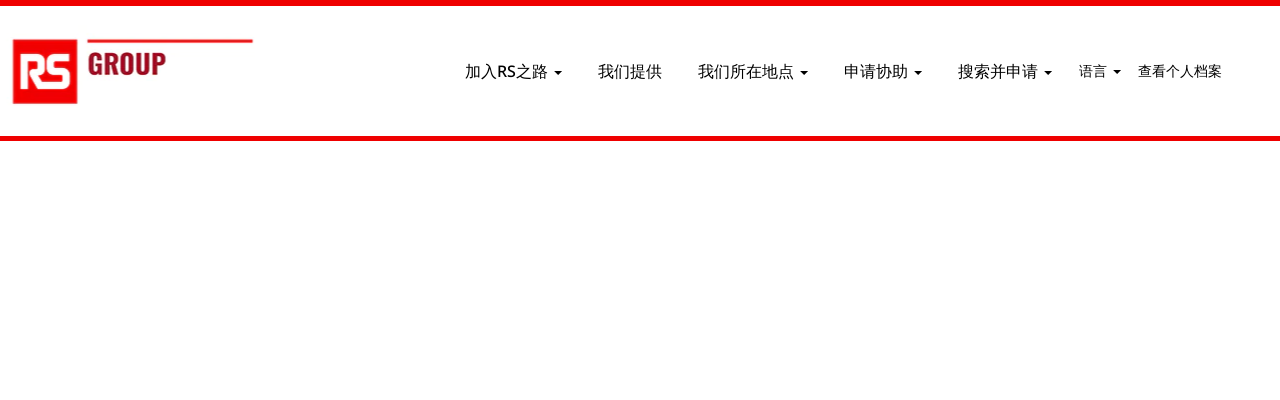

--- FILE ---
content_type: text/html;charset=UTF-8
request_url: https://careers.rsgroup.com/?locale=zh_CN
body_size: 140297
content:
<!DOCTYPE html>
<html class="html5" xml:lang="zh-CN" lang="zh-CN" xmlns="http://www.w3.org/1999/xhtml">

        <head>
            <meta http-equiv="X-UA-Compatible" content="IE=edge,chrome=1" />
            <meta http-equiv="Content-Type" content="text/html;charset=UTF-8" />
            <meta http-equiv="Content-Type" content="text/html; charset=utf-8" />
                <meta name="viewport" content="width=device-width, initial-scale=1.0" />
                        <meta name="google-site-verification" content="GVvnaci-zcO3w4tmsaqTeClV5iQShkNi_l6x9oXnH9M" />
        <script type="text/javascript" class="keepscript">
            var gtmscript = function() {
                (function(w, d, s, l, i){w[l] = w[l] || [];w[l].push({'gtm.start': new Date().getTime(), event: 'gtm.js'});var f = d.getElementsByTagName(s)[0],j = d.createElement(s),dl = l != 'dataLayer' ? '&l=' + l : '';j.async = true;j.src = 'https://www.googletagmanager.com/gtm.js?id=' + i + dl;f.parentNode.insertBefore(j, f);})(window, document, 'script', 'dataLayer', 'GTM-P3RQF8R2');
            }
        </script>
                        <link type="text/css" class="keepscript" rel="stylesheet" href="https://careers.rsgroup.com/platform/bootstrap/3.4.8_NES/css/bootstrap.min.css" />
                            <link type="text/css" rel="stylesheet" href="/platform/css/j2w/min/bootstrapV3.global.responsive.min.css?h=906dcb68" />
                            <link type="text/css" rel="stylesheet" href="/platform/csb/css/navbar-fixed-top.css" />
                <script type="text/javascript" src="https://performancemanager5.successfactors.eu/verp/vmod_v1/ui/extlib/jquery_3.5.1/jquery.js"></script>
                <script type="text/javascript" src="https://performancemanager5.successfactors.eu/verp/vmod_v1/ui/extlib/jquery_3.5.1/jquery-migrate.js"></script>
            <title>RS 集团的工作机会</title>

    <meta name="description" content="Advance your career and help us meet the industrial and engineering challenges of today and tomorrow" />
    <meta name="title" content="RS 集团的工作机会" />
    <meta name="keywords" content="Electrical; Engineering; Industrial; PPE; Procurement; Inventory; Insight; Careers; Tech Talent; Warehouse; Distribution Centres; Early Careers; Sales; Customer Service" />

    <meta prefix="og: http://ogp.me/ns#" property="og:title" content="RS 集团的工作机会" />
    <meta prefix="og: http://ogp.me/ns#" property="og:description" content="Advance your career and help us meet the industrial and engineering challenges of today and tomorrow" />
    <meta name="twitter:card" content="summary" />
    <meta name="twitter:title" content="RS 集团的工作机会" />
    <meta name="twitter:description" content="Advance your career and help us meet the industrial and engineering challenges of today and tomorrow" />
                <link type="text/css" rel="stylesheet" href="//rmkcdn.successfactors.com/99c1583e/f53c8be8-1374-4cfb-8b66-a.css" />
                            <link type="text/css" rel="stylesheet" href="/platform/csb/css/customHeader.css?h=906dcb68" />
                            <link type="text/css" rel="stylesheet" href="/platform/css/j2w/min/sitebuilderframework.min.css?h=906dcb68" />
                            <link type="text/css" rel="stylesheet" href="/platform/css/j2w/min/BS3ColumnizedSearch.min.css?h=906dcb68" />
                            <link type="text/css" rel="stylesheet" href="/platform/fontawesome4.7/css/font-awesome-4.7.0.min.css?h=906dcb68" /><script type="text/javascript"></script>

<style>
 html {
	min-height: 100%;
  }

  body {
	height: 100%;
  }

  html,
  body {
	scroll-behavior: smooth;
  }

/* Adjusts menu image on Mobile and Tablet: menu image;search button on search toolbar */
@media (max-width: 979px ) {
  .custom-header-image {
	width: 150% !important;
  }
}

/* search bar: font (family and color) */
div.rd-keywordsearch span.lbl,div.rd-locationsearch span.lbl,.optionsFacet-label  {
	font-family: 'customf1fad9b9d1684115a6963';
	text-transform: uppercase;
}

/* search bar: input fields (corner radius and background color) */
input.keywordsearch-q,input.keywordsearch-locationsearch,.optionsFacet-select {
	border-radius: 2px;
	background-color: #ff8282;
}

/* search bar: font for show more options link */
a#options-search {
	font-family: system-ui;
}

/* search bar: centering */
@media (min-width: 992px) {
	.columnizedSearchForm {
		display: flex;
		justify-content: center;
	}
}

/* spacing for more options labels and selection */
#moreOptionsDiv>#optionsFacetValues>#newFacets>div.optionsFacet>div.row {
	margin-buttom: 5px;
}

@media (max-width: 991px) {
	.search-submit {
		padding-left: 15px;
	}
}

/* submit search button */
input.btn.keywordsearch-button {
	border: 1px solid !important;
	font-family: system-ui !important;
}

/* converting links to buttons */
body.coreCSB .outershell a.z_linkToButton,body.coreCSB .outershell a.btn {
	border: 2px solid !important;
	padding: 7px 16px 7px 16px;
	border-radius: 4px;
	color: red !important;
	background-color: transparent !important;
}

/* converting links to buttons - hover and focus events */
body.coreCSB .outershell a.z_linkToButton:hover,body.coreCSB .outershell a.z_linkToButton:focus,body.coreCSB .outershell a.btn:hover{
	border: 2px solid white !important;
	background-color: red !important;
	color: white !important;
}

/* search results table title */
table#searchresults:before {
	color: rgba(239, 0, 0, 1.0);
	FONT-FAMILY: 'customf1fad9b9d1684115a6963';
	content: attr(page-title-content);
	display: table-caption;
	font-size: 35px;
	text-align: center;
}

/* search results table alignment and dimensions */
table#searchresults {
	width: 60%;
	margin: auto;
	text-align: left;
}

/* adding space between table title and results */
table#searchresults>#caption {
	padding-top: 20px;
}

/* search results table alignment and dimensions */
div.searchResultsShell {
	text-align: center;
}

/* search results table rows */
table#searchresults>tbody>tr.data-row {
	background-color: transparent !important;
}

/* search results table rows left column */
table#searchresults>tbody>tr.data-row>td.colTitle {
	font-family: 'customf1fad9b9d1684115a6963';
	text-transform: uppercase;
	padding: 20px;
}

/* search results table rows right column */
table#searchresults>tbody>tr.data-row>td.colLocation {
	font-color: #cdcdcd;
	padding: 20px;
}

/* section titles with borders and no background color */
span.z_whiteTitle {
	text-shadow: -1px -1px 0px red, 1px -1px 0px red, -1px 1px 0px red, 1px 1px 0px red;
	color: white;
}

/* same as above but colors are inverted */
span.z_whiteTitleInverted {
	text-shadow: -1px -1px 0px white, 1px -1px 0px white, -1px 1px 0px white, 1px 1px 0px white;
	color: red;
}

/* removing blank space between search bar and footer */
.search.displayDTM:last-of-type {
	display: contents;
}

/* padding to the "ready to take the next step?" rectangle */
.z_bigRectangle {
	padding-top: 100px;
}

/* centering social network icons when not desktops */
@media (max-width: 633px) {
	#footer .rightfloat {
		width: 100%
	}
}

/* side-by-side images and text */
.twocolumn {
	height: 360px;
    margin-bottom: 20px !important;
    margin-top: 20px !important;
	background-size: 0px;
}

.twocolumn>.inner {
	height: 100%;
	max-width: 100%;
}

.twocolumn>.inner>.blank {
	height: 100%;
	background-repeat: no-repeat;
	background-size: auto 100% !important;
	background-position: center center !important;
	padding-right: 0px;
	padding-left: 0px;
}

.twocolumn>.inner>.inner {
	padding-right: 8%
}

@media (max-width: 950px) {
	.twocolumn {
		max-height: 280px;
	}
}


/* changing to new twitter aka X icon */
i.fa.fa-twitter:before {
	content: ""
}

i.fa.fa-twitter {
	width: 40px;
	height: 40px;
	display: inline-block;
	background-image: url('data:image/svg+xml,%3Csvg width="1200" height="1227" viewBox="0 0 1200 1227" fill="none" xmlns="http://www.w3.org/2000/svg"%3E%3Cpath d="M714.163 519.284L1160.89 0H1055.03L667.137 450.887L357.328 0H0L468.492 681.821L0 1226.37H105.866L515.491 750.218L842.672 1226.37H1200L714.137 519.284H714.163ZM569.165 687.828L521.697 619.934L144.011 79.6944H306.615L611.412 515.685L658.88 583.579L1055.08 1150.3H892.476L569.165 687.854V687.828Z" fill="white"%3E%3C/path%3E%3C/svg%3E');
	background-size: cover;
}

/* reducing top header items margin so all can fit in single line */
.menu.desktop .nav > li {
	margin: 0 0 0 0;
}

.custom-header-row-content.custom-header-column-0.col-xs-3.content-align-left.content-align-top {
	width: 280px;
}

.custom-header-row-content.custom-header-column-1 {
	width: auto;
}

.custom-header-row-content.custom-header-column-2.col-xs-3.content-align-left.content-align-middle {
	max-width: 200px;
	width: auto;
}

div#content {
	display: none;
}

/* latvian language */
#header a[lang="lv_LV"] {
	font-size: 0px;
}

#header a[lang="lv_LV"]:before {
	content: 'Latviešu (Latvian)';
	font-size: 14px;
}

/* chinese language */
#header a[lang="zh_CN"] {
	font-size: 0px;
}

#header a[lang="zh_CN"]:before {
	content: '简体中文 (中国)';
	font-size: 14px;
}

</style>

<script type="text/javascript">
$(document).ready(function() {
	var oContentDiv = document.getElementById("content");

	var fApplyChanges = function () {
		// setting global attrs
		var oInnerDiv = oContentDiv.firstElementChild;
		
		try {
			var sPageTitle = document.querySelector('meta[name="title"]').content;
			if (!sPageTitle) {
				sPageTitle = document.querySelector('link[rel="alternate"]').title;
			}
		} catch {}

		try {
            var sLang = document.getElementsByTagName("html")[0].lang;
		} catch {}

		// adds a title as an attribute to the search table to be used in css. this title comes from the url 
		// when the url is like domain/go/<title>
		try {
			if (window.location.pathname.split("/")[1] === "go") {
                if (!sLang) {
                    sLang = "en-GB"
                }
                let rolesTranslated = {
                    "en-GB": "Roles",
                    "de-DE": "Funktionen",
                    "en-US": "Roles",
                    "es-ES": "Roles",
                    "es-MX": "Vacantes",
                    "fr-FR": "Fonctions",
                    "it-IT": "Posizioni Aperte",
                    "ja-JP": "の求人",
                    "lv-LV": "Vakances",
                    "nl-NL": "Vacatures",
                    "pl-PL": "Oferty",
                    "zh-CN": "职位"
                }
				let sTableTitle = rolesTranslated[sLang].toUpperCase();
				$("table#searchresults").attr("page-title-content", sTableTitle);
			}
		} catch {}

		// changing the "Show More Options on the search bar to be title case; adding the "+" sign before
		var aMoreOptionsLinks = oInnerDiv.querySelectorAll("#options-search");
		for (var i = 0; i < aMoreOptionsLinks.length; i++) {
			var oMoreOptionsLink = aMoreOptionsLinks[i];

			var sMoreOptionsLabel = oMoreOptionsLink.getAttribute("data-moreoptions");
			sMoreOptionsLabel = sMoreOptionsLabel.charAt(0).toUpperCase() + sMoreOptionsLabel.substr(1).toLowerCase();
			sMoreOptionsLabel = "+ " + sMoreOptionsLabel;
			oMoreOptionsLink.setAttribute("data-moreoptions", sMoreOptionsLabel);
			oMoreOptionsLink.innerHTML = sMoreOptionsLabel;
			
			var sLessOptionsLabel = oMoreOptionsLink.getAttribute("data-lessoptions");
			sLessOptionsLabel = sLessOptionsLabel.charAt(0).toUpperCase() + sLessOptionsLabel.substr(1).toLowerCase();
			oMoreOptionsLink.setAttribute("data-lessoptions", sLessOptionsLabel);
		}

		// making part of some titles with white background and red borders

		//titles of pages where to apply this change
		let aPagesTitles = [
			"Careers at RS Group",
			"<...>"
		];

		var bCurrentPageFoundInList = aPagesTitles.some(function (sPageTitleInList) {
			return !!sPageTitle && sPageTitle.toLowerCase() === sPageTitleInList.toLowerCase();
		});

		if (bCurrentPageFoundInList) {
			// this is the list of titles to search for. each entry has 3 subentries:
			// 0 - the entire text to be used to search. 1 - the fragment of the text to be changed. 2 - the remaining text
			let aTitlesTextToChange = [
				["who we are", "who", " we are"],
				["our organisation", "our", " organisation"],
				["our organization", "our", " organization"],
				["our culture", "our", " culture"],
				["our values", "our", " values"],
				["our locations", "our", " locations"]
			];

			for (const oElement of oInnerDiv.querySelectorAll("h2")) {
				for (var i = 0; i < aTitlesTextToChange.length; i++) {
					var oTitleTextToChange = aTitlesTextToChange[i];
					if (oTitleTextToChange[0].toLowerCase() === oElement.textContent.toLowerCase()) {					
						oElement.textContent = oTitleTextToChange[2].toUpperCase();
						let oSpan = document.createElement('span');
						oSpan.className += ' ' + "z_whiteTitle";
						oSpan.innerHTML = oTitleTextToChange[1].toUpperCase();
						oElement.prepend(oSpan);
					}
				}
			}
		}

		//changing two columns layout
		var aDivs = oInnerDiv.querySelectorAll("div.twocolumn");
		for (var i = 0; i < aDivs.length; i++) {
			var oDiv = aDivs[i];
			var aClasses = oDiv.className.split(' ');
			var sBackgroundImageClass = aClasses.splice(4,1)[0]; //4th element

			//removing from the outter div and setting in a inner one
			var oBlankDiv = oDiv.childNodes[1].childNodes[1];

			//adding and removing class in an efficient way
			oBlankDiv.className += ' ' + sBackgroundImageClass;
			oDiv.className = aClasses.join(' ');
		}

		// converting links to buttons: select links that are only childs
		// and ensure that the parent paragraph does not contain text any other text
		var aLinks = oInnerDiv.querySelectorAll("p>a:only-child");
		for (var i = 0; i < aLinks.length; i++) {
			var oLink = aLinks[i];
			let oParent = oLink.parentNode;
			if (oParent.childNodes.length === 1) {
				oLink.className += ' ' + "z_linkToButton";
			}
		};

		// changes on "ready to take the next step?"
		var oSecondLastBottom = oInnerDiv.lastElementChild.previousElementSibling;
		if (oSecondLastBottom.className.indexOf("displayDTM") > -1) {
			var oBigRectangle = oSecondLastBottom.firstElementChild;
			oBigRectangle.className += ' ' + "z_bigRectangle";

			oH2 = oBigRectangle.firstElementChild;
			if (oH2.textContent == 'READY TO TAKE THE NEXT STEP?') {
				oH2.textContent = " TAKE THE NEXT STEP";
				let oSpan = document.createElement('span');
				oSpan.className += ' ' + "z_whiteTitleInverted";
				oSpan.innerHTML = "READY TO"
				oH2.prepend(oSpan);
			}
		}
	};


	try {
		fApplyChanges();
	} catch(err) {
		console.error(err);
	}
	oContentDiv.style.display = "block";
})
</script>


        <link rel="shortcut icon" href="//rmkcdn.successfactors.com/99c1583e/6bb11c81-7f93-4c18-a258-4.jpg" type="image/x-icon" />
            <style id="antiClickjack" type="text/css">body{display:none !important;}</style>
            <script type="text/javascript" id="antiClickJackScript">
                if (self === top) {
                    var antiClickjack = document.getElementById("antiClickjack");
                    antiClickjack.parentNode.removeChild(antiClickjack);
                } else {
                    top.location = self.location;
                }
            </script>
        </head>

        <body class="coreCSB home-page body   body" id="body">

        <div id="outershell" class="outershell">

    <div class="cookiePolicy cookiemanager" style="display:none" role="region" aria-labelledby="cookieManagerModalLabel">
        <div class="centered">
                <p>我们使用 cookie 为您提供最佳的网站体验。您的 cookie 首选项将存储在浏览器的本地存储中。其中包括网站运行必要的 cookie。此外，您可以随时自由决定和更改是否接受 cookie，或者选择拒绝用于改善网站性能的 cookie，以及用于显示兴趣定制内容的 cookie。如果您不接受所有 cookie，您的网站体验以及我们能够提供的服务可能受影响。</p>
            <button id="cookie-bannershow" tabindex="1" data-toggle="modal" data-target="#cookieManagerModal" class="link cookieSmallBannerButton secondarybutton shadowfocus">
                修改 Cookie 首选项</button>
            <div id="reject-accept-cookiewrapper">
                <button id="cookie-reject" tabindex="1" class="cookieSmallBannerButton cookiemanagerrejectall shadowfocus">
                    拒绝所有 Cookie</button>
            <button id="cookie-accept" tabindex="1" class="cookieSmallBannerButton cookiemanageracceptall shadowfocus">
                接受所有 Cookie</button>
            </div>
        </div>
    </div>

    <div id="header" class="custom-header header headermain navbar navbar-default navbar-fixed-top" role="banner">
            <h1 style="font-size: 0px; margin: 0px;">RS 集团的工作机会</h1>
        <script type="text/javascript">
            //<![CDATA[
            $(function()
            {
                /* Using 'skipLinkSafari' to include CSS styles specific to Safari. */
                if (navigator.userAgent.indexOf('Safari') != -1 && navigator.userAgent.indexOf('Chrome') == -1) {
                    $("#skipLink").attr('class', 'skipLinkSafari');
                }
            });
            //]]>
             $(document).ready(function() {
                $("#skipLink").click(function (e) {
                    e.preventDefault();
                    $("#content").focus().css('outline','none');
                    var offset = $(':target').offset();
                    var fixedHeaderHeight = $("#header").innerHeight();
                    var scrollto = offset.top - fixedHeaderHeight;
                    $('html, body').animate({scrollTop:scrollto}, 0);
                });
              });

        </script>
        <div id="skip">
            <a href="#content" id="skipLink" class="skipLink" title="跳至主要内容"><span>跳至主要内容</span></a>
        </div>

        <div class="custom-mobile-header displayM center unmodified backgroundimage">
        <div class="custom-header-content custom-header-row-0">
            <div class="row">

                    <div class="custom-header-row-content custom-header-column-0 col-xs-12 content-align-left content-align-top backgroundcolor" style="padding:0px 0px 0px 0px; height:px;">

    <div class="custom-header-line">
            <div class="customHeaderLine backgroundcolor359cb5b984a1d66c" style="height:6px"></div>
    </div>
                    </div>

                <div class="clearfix"></div>
            </div>
        </div>
        
        <div class="menu-items">
        </div>
        <div class="custom-header-content custom-header-row-1">
            <div class="row">

                    <div class="custom-header-row-content custom-header-column-0 col-xs-4 content-align-left content-align-top backgroundcolor32d95099521126f3" style="padding:0px 0px 0px 0px; height:130px;">

    <div class="customheaderimagecontainer">
            <span title="RS Group" aria-label="RS Group" class="custom-header-image backgroundimagebf930e6e-ea9b-48e2-b341-e unmodified left customheaderlinkhovercolor32d95099521126f3" role="img" style="height:130px;">
                <a href="/"></a>
            </span>
    </div>
                    </div>

                    <div class="custom-header-row-content custom-header-column-1 col-xs-4 content-align-right content-align-middle backgroundcolor32d95099521126f3" style="padding:0px 0px 0px 0px; height:0px;">

    <div class="custom-header-menu backgroundcolor32d95099521126f3">
                <div class="menu mobile upper">
                    <div class="nav">
                        <div class="dropdown mobile-nav">
                            <a href="#" title="菜单" aria-label="菜单" class="dropdown-toggle" role="button" aria-expanded="false" data-toggle="collapse" data-target="#dropdown-menu-mobile" aria-controls="dropdown-menu-mobile"><span class="mobilelink fa fa-bars"></span></a>
                            
                        </div>
                    </div>
                </div>


    </div>
                    </div>

                    <div class="custom-header-row-content custom-header-column-2 col-xs-4 content-align-justify content-align-middle backgroundcolor32d95099521126f3" style="padding:5px 0px 5px 0px; height:40px;">

    <div class="custom-header-signinLanguage backgroundcolor32d95099521126f3" style="padding: 10px;">
        <div class="inner limitwidth">
            <div class="links" role="list">
                <div class="language node dropdown header-one headerlocaleselector linkhovercolor359cb5b984a1d66c customheaderlinkhovercolor359cb5b984a1d66c" role="listitem">
        <a class="dropdown-toggle languageselector fontcolorb6a533a1" style="font-family:custom7c0fef997d0a498bb0777; font-size:14px;" role="button" aria-haspopup="true" aria-expanded="false" data-toggle="dropdown" href="#">语言 <span class="caret"></span></a>
        <ul role="menu" class="dropdown-menu company-dropdown headerdropdown backgroundcolor32d95099521126f3" onclick=" event.stopPropagation();">
                    <li role="none" class="linkcolorb6a533a1 linkhovercolor359cb5b984a1d66c customheaderlinkhovercolor359cb5b984a1d66c">
                        <a role="menuitem" href="https://careers.rsgroup.com/?locale=de_DE" lang="de-DE">Deutsch (Deutschland)</a>
                    </li>
                    <li role="none" class="linkcolorb6a533a1 linkhovercolor359cb5b984a1d66c customheaderlinkhovercolor359cb5b984a1d66c">
                        <a role="menuitem" href="https://careers.rsgroup.com/?locale=en_GB" lang="en-GB">English (United Kingdom)</a>
                    </li>
                    <li role="none" class="linkcolorb6a533a1 linkhovercolor359cb5b984a1d66c customheaderlinkhovercolor359cb5b984a1d66c">
                        <a role="menuitem" href="https://careers.rsgroup.com/?locale=en_US" lang="en-US">English (United States)</a>
                    </li>
                    <li role="none" class="linkcolorb6a533a1 linkhovercolor359cb5b984a1d66c customheaderlinkhovercolor359cb5b984a1d66c">
                        <a role="menuitem" href="https://careers.rsgroup.com/?locale=es_ES" lang="es-ES">Español (España)</a>
                    </li>
                    <li role="none" class="linkcolorb6a533a1 linkhovercolor359cb5b984a1d66c customheaderlinkhovercolor359cb5b984a1d66c">
                        <a role="menuitem" href="https://careers.rsgroup.com/?locale=es_MX" lang="es-MX">Español (México)</a>
                    </li>
                    <li role="none" class="linkcolorb6a533a1 linkhovercolor359cb5b984a1d66c customheaderlinkhovercolor359cb5b984a1d66c">
                        <a role="menuitem" href="https://careers.rsgroup.com/?locale=fr_FR" lang="fr-FR">Français (France)</a>
                    </li>
                    <li role="none" class="linkcolorb6a533a1 linkhovercolor359cb5b984a1d66c customheaderlinkhovercolor359cb5b984a1d66c">
                        <a role="menuitem" href="https://careers.rsgroup.com/?locale=it_IT" lang="it-IT">Italiano (Italia)</a>
                    </li>
                    <li role="none" class="linkcolorb6a533a1 linkhovercolor359cb5b984a1d66c customheaderlinkhovercolor359cb5b984a1d66c">
                        <a role="menuitem" href="https://careers.rsgroup.com/?locale=ja_JP" lang="ja-JP">日本語 (日本)</a>
                    </li>
                    <li role="none" class="linkcolorb6a533a1 linkhovercolor359cb5b984a1d66c customheaderlinkhovercolor359cb5b984a1d66c">
                        <a role="menuitem" href="https://careers.rsgroup.com/?locale=lv_LV" lang="lv-LV">LatvieÅ¡u (Latvian)</a>
                    </li>
                    <li role="none" class="linkcolorb6a533a1 linkhovercolor359cb5b984a1d66c customheaderlinkhovercolor359cb5b984a1d66c">
                        <a role="menuitem" href="https://careers.rsgroup.com/?locale=nl_NL" lang="nl-NL">Nederlands (Nederland)</a>
                    </li>
                    <li role="none" class="linkcolorb6a533a1 linkhovercolor359cb5b984a1d66c customheaderlinkhovercolor359cb5b984a1d66c">
                        <a role="menuitem" href="https://careers.rsgroup.com/?locale=pl_PL" lang="pl-PL">Polski</a>
                    </li>
                    <li role="none" class="linkcolorb6a533a1 linkhovercolor359cb5b984a1d66c customheaderlinkhovercolor359cb5b984a1d66c">
                        <a role="menuitem" href="https://careers.rsgroup.com/?locale=zh_CN" lang="zh-CN">简体中文 (中国大陆)</a>
                    </li>
        </ul>
                </div>
                    <div class="profile node linkhovercolor359cb5b984a1d66c customheaderlinkhovercolor359cb5b984a1d66c" role="listitem">
			<div class="profileWidget">
					<a href="#" onclick="j2w.TC.handleViewProfileAction(event)" xml:lang="zh-CN" class="fontcolorb6a533a1" lang="zh-CN" style="font-family:custom7c0fef997d0a498bb0777; font-size:14px;">查看个人档案</a>
			</div>
                    </div>
            </div>
        </div>
        <div class="clearfix"></div>
    </div>
                    </div>

                <div class="clearfix"></div>
            </div>
        </div>
        
        <div class="menu-items">

    <div class="menu mobile upper">
        <div class="nav">
            <div class="dropdown mobile">
                <ul id="dropdown-menu-mobile" class="dropdown-menu nav-collapse-mobile-fce6e8c442011595 backgroundcolor32d95099521126f3">
        <li class="dropdown linkcolorb6a533a1 linkhovercolor359cb5b984a1d66c customheaderlinkhovercolor359cb5b984a1d66c">
            <a class="dropdown-toggle" role="button" data-toggle="dropdown" href="#" aria-haspopup="true" aria-expanded="false" title="加入RS之路" aria-controls="customheadermenuitemsmobilerow1column10">
                加入RS之路 <b class="caret"></b>
            </a>
            <ul role="menu" class="dropdown-menu company-dropdown headerdropdown backgroundcolor32d95099521126f3" id="customheadermenuitemsmobilerow1column10">
                        <li class="menu" role="none"><span><a role="menuitem" class="menu linkcolor359cb5b984a1d66c linkhovercolor359cb5b984a1d66c customheaderlinkhovercolor359cb5b984a1d66c" href="/go/Corporate-Functions-%28zh_CN%29/9312601/" title="企业职能部门">企业职能部门</a></span></li>
                        <li class="menu" role="none"><span><a role="menuitem" class="menu linkcolor359cb5b984a1d66c linkhovercolor359cb5b984a1d66c customheaderlinkhovercolor359cb5b984a1d66c" title="数码技术部门">数码技术部门</a></span></li>
                        <li class="menu" role="none"><span><a role="menuitem" class="menu linkcolor359cb5b984a1d66c linkhovercolor359cb5b984a1d66c customheaderlinkhovercolor359cb5b984a1d66c" href="/go/Marketing-%28zh_CN%29/9314601/" title="营销">营销</a></span></li>
                        <li class="menu" role="none"><span><a role="menuitem" class="menu linkcolor359cb5b984a1d66c linkhovercolor359cb5b984a1d66c customheaderlinkhovercolor359cb5b984a1d66c" href="/go/Product-&amp;-Supplier-Management-%28zh_CN%29/9315901/" title="产品与供应商管理">产品与供应商管理</a></span></li>
                        <li class="menu" role="none"><span><a role="menuitem" class="menu linkcolor359cb5b984a1d66c linkhovercolor359cb5b984a1d66c customheaderlinkhovercolor359cb5b984a1d66c" href="/go/Sales-&amp;-Customer-Support-%28zh_CN%29/9317001/" title="销售与客户支持">销售与客户支持</a></span></li>
                        <li class="menu" role="none"><span><a role="menuitem" class="menu linkcolor359cb5b984a1d66c linkhovercolor359cb5b984a1d66c customheaderlinkhovercolor359cb5b984a1d66c" href="/go/Supply-Chain-%28za_CN%29/9325201/" title="供应链">供应链</a></span></li>
                        <li class="menu" role="none"><span><a role="menuitem" class="menu linkcolor359cb5b984a1d66c linkhovercolor359cb5b984a1d66c customheaderlinkhovercolor359cb5b984a1d66c" href="/go/Early-Careers-2025-%28zh_CN%29/9584701/" title="早期职业生涯 ">早期职业生涯 </a></span></li>
                        <li class="menu" role="none"><span><a role="menuitem" class="menu linkcolor359cb5b984a1d66c linkhovercolor359cb5b984a1d66c customheaderlinkhovercolor359cb5b984a1d66c" href="/go/Early-Careers-2025-%28zh_CN%29/9584701/" title="早期职业">早期职业</a></span></li>
            </ul>
        </li>
        <li class="linkcolorb6a533a1 linkhovercolor359cb5b984a1d66c customheaderlinkhovercolor359cb5b984a1d66c"><a href="/content/What-we-offer_zh_CN/?locale=zh_CN" title="我们提供">我们提供</a></li>
        <li class="dropdown linkcolorb6a533a1 linkhovercolor359cb5b984a1d66c customheaderlinkhovercolor359cb5b984a1d66c">
            <a class="dropdown-toggle" role="button" data-toggle="dropdown" href="#" aria-haspopup="true" aria-expanded="false" title="我们所在地点" aria-controls="customheadermenuitemsmobilerow1column12">
                我们所在地点 <b class="caret"></b>
            </a>
            <ul role="menu" class="dropdown-menu company-dropdown headerdropdown backgroundcolor32d95099521126f3" id="customheadermenuitemsmobilerow1column12">
                        <li class="menu" role="none"><span><a role="menuitem" class="menu linkcolor359cb5b984a1d66c linkhovercolor359cb5b984a1d66c customheaderlinkhovercolor359cb5b984a1d66c" href="/go/Americas-%28zh_CN%29/9317701/" title="美洲">美洲</a></span></li>
                        <li class="menu" role="none"><span><a role="menuitem" class="menu linkcolor359cb5b984a1d66c linkhovercolor359cb5b984a1d66c customheaderlinkhovercolor359cb5b984a1d66c" href="/go/APAC-%28zh_CN%29/9584501/" title="APAC">APAC</a></span></li>
                        <li class="menu" role="none"><span><a role="menuitem" class="menu linkcolor359cb5b984a1d66c linkhovercolor359cb5b984a1d66c customheaderlinkhovercolor359cb5b984a1d66c" href="/go/France-%28zh_CN%29/9320701/" title="法国">法国</a></span></li>
                        <li class="menu" role="none"><span><a role="menuitem" class="menu linkcolor359cb5b984a1d66c linkhovercolor359cb5b984a1d66c customheaderlinkhovercolor359cb5b984a1d66c" href="/go/DACH-%28zh_CN%29/9319701/" title="达赫地区的 ">达赫地区的 </a></span></li>
                        <li class="menu" role="none"><span><a role="menuitem" class="menu linkcolor359cb5b984a1d66c linkhovercolor359cb5b984a1d66c customheaderlinkhovercolor359cb5b984a1d66c" href="/go/Italy-%28zh_CN%29/9321701/" title="意大利 ">意大利 </a></span></li>
                        <li class="menu" role="none"><span><a role="menuitem" class="menu linkcolor359cb5b984a1d66c linkhovercolor359cb5b984a1d66c customheaderlinkhovercolor359cb5b984a1d66c" href="/go/Benelux-%28zh_CN%29/9319201/" title="Benelux">Benelux</a></span></li>
                        <li class="menu" role="none"><span><a role="menuitem" class="menu linkcolor359cb5b984a1d66c linkhovercolor359cb5b984a1d66c customheaderlinkhovercolor359cb5b984a1d66c" href="/go/United-Kingdom-%28zh_CN%29/9324401/" title="英国">英国</a></span></li>
                        <li class="menu" role="none"><span><a role="menuitem" class="menu linkcolor359cb5b984a1d66c linkhovercolor359cb5b984a1d66c customheaderlinkhovercolor359cb5b984a1d66c" href="/go/Scandinavia-%28zh_CN%29/9323301/" title="斯堪的纳维亚">斯堪的纳维亚</a></span></li>
                        <li class="menu" role="none"><span><a role="menuitem" class="menu linkcolor359cb5b984a1d66c linkhovercolor359cb5b984a1d66c customheaderlinkhovercolor359cb5b984a1d66c" href="/go/South-Africa-%28zh_CN%29/9586701/" title="南非 ">南非 </a></span></li>
            </ul>
        </li>
        <li class="dropdown linkcolorb6a533a1 linkhovercolor359cb5b984a1d66c customheaderlinkhovercolor359cb5b984a1d66c">
            <a class="dropdown-toggle" role="button" data-toggle="dropdown" href="#" aria-haspopup="true" aria-expanded="false" title="申请协助" aria-controls="customheadermenuitemsmobilerow1column13">
                申请协助 <b class="caret"></b>
            </a>
            <ul role="menu" class="dropdown-menu company-dropdown headerdropdown backgroundcolor32d95099521126f3" id="customheadermenuitemsmobilerow1column13">
                        <li class="menu" role="none"><span><a role="menuitem" class="menu linkcolor359cb5b984a1d66c linkhovercolor359cb5b984a1d66c customheaderlinkhovercolor359cb5b984a1d66c" href="/content/Application-help-zh_CN/?locale=zh_CN" title="概述">概述</a></span></li>
                        <li class="menu" role="none"><span><a role="menuitem" class="menu linkcolor359cb5b984a1d66c linkhovercolor359cb5b984a1d66c customheaderlinkhovercolor359cb5b984a1d66c" href="/content/Application-help-zh_CN/?locale=zh_CN#applicationprocess" title="申请流程">申请流程</a></span></li>
                        <li class="menu" role="none"><span><a role="menuitem" class="menu linkcolor359cb5b984a1d66c linkhovercolor359cb5b984a1d66c customheaderlinkhovercolor359cb5b984a1d66c" href="/content/Application-help-zh_CN/?locale=zh_CN#hintsandtips" title="申请提示和建议如下">申请提示和建议如下</a></span></li>
                        <li class="menu" role="none"><span><a role="menuitem" class="menu linkcolor359cb5b984a1d66c linkhovercolor359cb5b984a1d66c customheaderlinkhovercolor359cb5b984a1d66c" href="/content/Application-help-zh_CN/?locale=zh_CN#faqs" title="常见问题">常见问题</a></span></li>
            </ul>
        </li>
        <li class="dropdown linkcolorb6a533a1 linkhovercolor359cb5b984a1d66c customheaderlinkhovercolor359cb5b984a1d66c">
            <a class="dropdown-toggle" role="button" data-toggle="dropdown" href="#" aria-haspopup="true" aria-expanded="false" title="搜索并申请" aria-controls="customheadermenuitemsmobilerow1column14">
                搜索并申请 <b class="caret"></b>
            </a>
            <ul role="menu" class="dropdown-menu company-dropdown headerdropdown backgroundcolor32d95099521126f3" id="customheadermenuitemsmobilerow1column14">
                        <li class="menu" role="none"><span><a role="menuitem" class="menu linkcolor359cb5b984a1d66c linkhovercolor359cb5b984a1d66c customheaderlinkhovercolor359cb5b984a1d66c" href="/search?locale=zh_CN" title="搜索">搜索</a></span></li>
                        <li class="menu" role="none"><span><a role="menuitem" class="menu linkcolor359cb5b984a1d66c linkhovercolor359cb5b984a1d66c customheaderlinkhovercolor359cb5b984a1d66c" href="/lp/立即加入我们的人才社区/31c26815319d49e1/?locale=zh_CN" title="人才社区">人才社区</a></span></li>
            </ul>
        </li>
                </ul>
            </div>
        </div>
    </div>
        </div>
        <div class="custom-header-content custom-header-row-2">
            <div class="row">

                    <div class="custom-header-row-content custom-header-column-0 col-xs-12 content-align-left content-align-top backgroundcolor" style="padding:0px 0px 0px 0px; height:px;">

    <div class="custom-header-line">
            <div class="customHeaderLine backgroundcolor359cb5b984a1d66c" style="height:6px"></div>
    </div>
                    </div>

                <div class="clearfix"></div>
            </div>
        </div>
        
        <div class="menu-items">
        </div>
        </div>
        <div class="custom-tablet-header displayT center unmodified backgroundimage">
        <div class="custom-header-content custom-header-row-0">
            <div class="row">

                    <div class="custom-header-row-content custom-header-column-0 col-xs-12 content-align-left content-align-top backgroundcolor" style="padding:0px 0px 0px 0px; height:px;">

    <div class="custom-header-line">
            <div class="customHeaderLine backgroundcolor359cb5b984a1d66c" style="height:6px"></div>
    </div>
                    </div>

                <div class="clearfix"></div>
            </div>
        </div>
        
        <div class="menu-items">
        </div>
        <div class="custom-header-content custom-header-row-1">
            <div class="row">

                    <div class="custom-header-row-content custom-header-column-0 col-xs-4 content-align-left content-align-top backgroundcolor32d95099521126f3" style="padding:0px 0px 0px 0px; height:130px;">

    <div class="customheaderimagecontainer">
            <span title="RS Group" aria-label="RS Group" class="custom-header-image backgroundimagebf930e6e-ea9b-48e2-b341-e unmodified left customheaderlinkhovercolor32d95099521126f3" role="img" style="height:130px;">
                <a href="/"></a>
            </span>
    </div>
                    </div>

                    <div class="custom-header-row-content custom-header-column-1 col-xs-4 content-align-right content-align-middle backgroundcolor32d95099521126f3" style="padding:0px 0px 0px 0px; height:0px;">

    <div class="custom-header-menu backgroundcolor32d95099521126f3">
                <div class="limitwidth">
                    <div class="menu tablet upper">
                        <div class="nav">
                            <div class="dropdown mobile-nav">
                                <a href="#" title="菜单" aria-label="菜单" class="dropdown-toggle" role="button" aria-expanded="false" data-toggle="collapse" data-target="#dropdown-menu-tablet" aria-controls="dropdown-menu-tablet"><span class="mobilelink fa fa-bars"></span></a>
                                
                            </div>
                        </div>
                    </div>
                </div>


    </div>
                    </div>

                    <div class="custom-header-row-content custom-header-column-2 col-xs-4 content-align-justify content-align-middle backgroundcolor32d95099521126f3" style="padding:5px 0px 5px 0px; height:40px;">

    <div class="custom-header-signinLanguage backgroundcolor32d95099521126f3" style="padding: 10px;">
        <div class="inner limitwidth">
            <div class="links" role="list">
                <div class="language node dropdown header-one headerlocaleselector linkhovercolor359cb5b984a1d66c customheaderlinkhovercolor359cb5b984a1d66c" role="listitem">
        <a class="dropdown-toggle languageselector fontcolorb6a533a1" style="font-family:custom7c0fef997d0a498bb0777; font-size:14px;" role="button" aria-haspopup="true" aria-expanded="false" data-toggle="dropdown" href="#">语言 <span class="caret"></span></a>
        <ul role="menu" class="dropdown-menu company-dropdown headerdropdown backgroundcolor32d95099521126f3" onclick=" event.stopPropagation();">
                    <li role="none" class="linkcolorb6a533a1 linkhovercolor359cb5b984a1d66c customheaderlinkhovercolor359cb5b984a1d66c">
                        <a role="menuitem" href="https://careers.rsgroup.com/?locale=de_DE" lang="de-DE">Deutsch (Deutschland)</a>
                    </li>
                    <li role="none" class="linkcolorb6a533a1 linkhovercolor359cb5b984a1d66c customheaderlinkhovercolor359cb5b984a1d66c">
                        <a role="menuitem" href="https://careers.rsgroup.com/?locale=en_GB" lang="en-GB">English (United Kingdom)</a>
                    </li>
                    <li role="none" class="linkcolorb6a533a1 linkhovercolor359cb5b984a1d66c customheaderlinkhovercolor359cb5b984a1d66c">
                        <a role="menuitem" href="https://careers.rsgroup.com/?locale=en_US" lang="en-US">English (United States)</a>
                    </li>
                    <li role="none" class="linkcolorb6a533a1 linkhovercolor359cb5b984a1d66c customheaderlinkhovercolor359cb5b984a1d66c">
                        <a role="menuitem" href="https://careers.rsgroup.com/?locale=es_ES" lang="es-ES">Español (España)</a>
                    </li>
                    <li role="none" class="linkcolorb6a533a1 linkhovercolor359cb5b984a1d66c customheaderlinkhovercolor359cb5b984a1d66c">
                        <a role="menuitem" href="https://careers.rsgroup.com/?locale=es_MX" lang="es-MX">Español (México)</a>
                    </li>
                    <li role="none" class="linkcolorb6a533a1 linkhovercolor359cb5b984a1d66c customheaderlinkhovercolor359cb5b984a1d66c">
                        <a role="menuitem" href="https://careers.rsgroup.com/?locale=fr_FR" lang="fr-FR">Français (France)</a>
                    </li>
                    <li role="none" class="linkcolorb6a533a1 linkhovercolor359cb5b984a1d66c customheaderlinkhovercolor359cb5b984a1d66c">
                        <a role="menuitem" href="https://careers.rsgroup.com/?locale=it_IT" lang="it-IT">Italiano (Italia)</a>
                    </li>
                    <li role="none" class="linkcolorb6a533a1 linkhovercolor359cb5b984a1d66c customheaderlinkhovercolor359cb5b984a1d66c">
                        <a role="menuitem" href="https://careers.rsgroup.com/?locale=ja_JP" lang="ja-JP">日本語 (日本)</a>
                    </li>
                    <li role="none" class="linkcolorb6a533a1 linkhovercolor359cb5b984a1d66c customheaderlinkhovercolor359cb5b984a1d66c">
                        <a role="menuitem" href="https://careers.rsgroup.com/?locale=lv_LV" lang="lv-LV">LatvieÅ¡u (Latvian)</a>
                    </li>
                    <li role="none" class="linkcolorb6a533a1 linkhovercolor359cb5b984a1d66c customheaderlinkhovercolor359cb5b984a1d66c">
                        <a role="menuitem" href="https://careers.rsgroup.com/?locale=nl_NL" lang="nl-NL">Nederlands (Nederland)</a>
                    </li>
                    <li role="none" class="linkcolorb6a533a1 linkhovercolor359cb5b984a1d66c customheaderlinkhovercolor359cb5b984a1d66c">
                        <a role="menuitem" href="https://careers.rsgroup.com/?locale=pl_PL" lang="pl-PL">Polski</a>
                    </li>
                    <li role="none" class="linkcolorb6a533a1 linkhovercolor359cb5b984a1d66c customheaderlinkhovercolor359cb5b984a1d66c">
                        <a role="menuitem" href="https://careers.rsgroup.com/?locale=zh_CN" lang="zh-CN">简体中文 (中国大陆)</a>
                    </li>
        </ul>
                </div>
                    <div class="profile node linkhovercolor359cb5b984a1d66c customheaderlinkhovercolor359cb5b984a1d66c" role="listitem">
			<div class="profileWidget">
					<a href="#" onclick="j2w.TC.handleViewProfileAction(event)" xml:lang="zh-CN" class="fontcolorb6a533a1" lang="zh-CN" style="font-family:custom7c0fef997d0a498bb0777; font-size:14px;">查看个人档案</a>
			</div>
                    </div>
            </div>
        </div>
        <div class="clearfix"></div>
    </div>
                    </div>

                <div class="clearfix"></div>
            </div>
        </div>
        
        <div class="menu-items">

    <div class="menu tablet upper">
        <div class="nav">
            <div class="dropdown tablet">
                <ul id="dropdown-menu-tablet" class="dropdown-menu nav-collapse-tablet-fce6e8c442011595 backgroundcolor32d95099521126f3">
        <li class="dropdown linkcolorb6a533a1 linkhovercolor359cb5b984a1d66c customheaderlinkhovercolor359cb5b984a1d66c">
            <a class="dropdown-toggle" role="button" data-toggle="dropdown" href="#" aria-haspopup="true" aria-expanded="false" title="加入RS之路" aria-controls="customheadermenuitemstabletrow1column10">
                加入RS之路 <b class="caret"></b>
            </a>
            <ul role="menu" class="dropdown-menu company-dropdown headerdropdown backgroundcolor32d95099521126f3" id="customheadermenuitemstabletrow1column10">
                        <li class="menu" role="none"><span><a role="menuitem" class="menu linkcolor359cb5b984a1d66c linkhovercolor359cb5b984a1d66c customheaderlinkhovercolor359cb5b984a1d66c" href="/go/Corporate-Functions-%28zh_CN%29/9312601/" title="企业职能部门">企业职能部门</a></span></li>
                        <li class="menu" role="none"><span><a role="menuitem" class="menu linkcolor359cb5b984a1d66c linkhovercolor359cb5b984a1d66c customheaderlinkhovercolor359cb5b984a1d66c" title="数码技术部门">数码技术部门</a></span></li>
                        <li class="menu" role="none"><span><a role="menuitem" class="menu linkcolor359cb5b984a1d66c linkhovercolor359cb5b984a1d66c customheaderlinkhovercolor359cb5b984a1d66c" href="/go/Marketing-%28zh_CN%29/9314601/" title="营销">营销</a></span></li>
                        <li class="menu" role="none"><span><a role="menuitem" class="menu linkcolor359cb5b984a1d66c linkhovercolor359cb5b984a1d66c customheaderlinkhovercolor359cb5b984a1d66c" href="/go/Product-&amp;-Supplier-Management-%28zh_CN%29/9315901/" title="产品与供应商管理">产品与供应商管理</a></span></li>
                        <li class="menu" role="none"><span><a role="menuitem" class="menu linkcolor359cb5b984a1d66c linkhovercolor359cb5b984a1d66c customheaderlinkhovercolor359cb5b984a1d66c" href="/go/Sales-&amp;-Customer-Support-%28zh_CN%29/9317001/" title="销售与客户支持">销售与客户支持</a></span></li>
                        <li class="menu" role="none"><span><a role="menuitem" class="menu linkcolor359cb5b984a1d66c linkhovercolor359cb5b984a1d66c customheaderlinkhovercolor359cb5b984a1d66c" href="/go/Supply-Chain-%28za_CN%29/9325201/" title="供应链">供应链</a></span></li>
                        <li class="menu" role="none"><span><a role="menuitem" class="menu linkcolor359cb5b984a1d66c linkhovercolor359cb5b984a1d66c customheaderlinkhovercolor359cb5b984a1d66c" href="/go/Early-Careers-2025-%28zh_CN%29/9584701/" title="早期职业生涯 ">早期职业生涯 </a></span></li>
                        <li class="menu" role="none"><span><a role="menuitem" class="menu linkcolor359cb5b984a1d66c linkhovercolor359cb5b984a1d66c customheaderlinkhovercolor359cb5b984a1d66c" href="/go/Early-Careers-2025-%28zh_CN%29/9584701/" title="早期职业">早期职业</a></span></li>
            </ul>
        </li>
        <li class="linkcolorb6a533a1 linkhovercolor359cb5b984a1d66c customheaderlinkhovercolor359cb5b984a1d66c"><a href="/content/What-we-offer_zh_CN/?locale=zh_CN" title="我们提供">我们提供</a></li>
        <li class="dropdown linkcolorb6a533a1 linkhovercolor359cb5b984a1d66c customheaderlinkhovercolor359cb5b984a1d66c">
            <a class="dropdown-toggle" role="button" data-toggle="dropdown" href="#" aria-haspopup="true" aria-expanded="false" title="我们所在地点" aria-controls="customheadermenuitemstabletrow1column12">
                我们所在地点 <b class="caret"></b>
            </a>
            <ul role="menu" class="dropdown-menu company-dropdown headerdropdown backgroundcolor32d95099521126f3" id="customheadermenuitemstabletrow1column12">
                        <li class="menu" role="none"><span><a role="menuitem" class="menu linkcolor359cb5b984a1d66c linkhovercolor359cb5b984a1d66c customheaderlinkhovercolor359cb5b984a1d66c" href="/go/Americas-%28zh_CN%29/9317701/" title="美洲">美洲</a></span></li>
                        <li class="menu" role="none"><span><a role="menuitem" class="menu linkcolor359cb5b984a1d66c linkhovercolor359cb5b984a1d66c customheaderlinkhovercolor359cb5b984a1d66c" href="/go/APAC-%28zh_CN%29/9584501/" title="APAC">APAC</a></span></li>
                        <li class="menu" role="none"><span><a role="menuitem" class="menu linkcolor359cb5b984a1d66c linkhovercolor359cb5b984a1d66c customheaderlinkhovercolor359cb5b984a1d66c" href="/go/France-%28zh_CN%29/9320701/" title="法国">法国</a></span></li>
                        <li class="menu" role="none"><span><a role="menuitem" class="menu linkcolor359cb5b984a1d66c linkhovercolor359cb5b984a1d66c customheaderlinkhovercolor359cb5b984a1d66c" href="/go/DACH-%28zh_CN%29/9319701/" title="达赫地区的 ">达赫地区的 </a></span></li>
                        <li class="menu" role="none"><span><a role="menuitem" class="menu linkcolor359cb5b984a1d66c linkhovercolor359cb5b984a1d66c customheaderlinkhovercolor359cb5b984a1d66c" href="/go/Italy-%28zh_CN%29/9321701/" title="意大利 ">意大利 </a></span></li>
                        <li class="menu" role="none"><span><a role="menuitem" class="menu linkcolor359cb5b984a1d66c linkhovercolor359cb5b984a1d66c customheaderlinkhovercolor359cb5b984a1d66c" href="/go/Benelux-%28zh_CN%29/9319201/" title="Benelux">Benelux</a></span></li>
                        <li class="menu" role="none"><span><a role="menuitem" class="menu linkcolor359cb5b984a1d66c linkhovercolor359cb5b984a1d66c customheaderlinkhovercolor359cb5b984a1d66c" href="/go/United-Kingdom-%28zh_CN%29/9324401/" title="英国">英国</a></span></li>
                        <li class="menu" role="none"><span><a role="menuitem" class="menu linkcolor359cb5b984a1d66c linkhovercolor359cb5b984a1d66c customheaderlinkhovercolor359cb5b984a1d66c" href="/go/Scandinavia-%28zh_CN%29/9323301/" title="斯堪的纳维亚">斯堪的纳维亚</a></span></li>
                        <li class="menu" role="none"><span><a role="menuitem" class="menu linkcolor359cb5b984a1d66c linkhovercolor359cb5b984a1d66c customheaderlinkhovercolor359cb5b984a1d66c" href="/go/South-Africa-%28zh_CN%29/9586701/" title="南非 ">南非 </a></span></li>
            </ul>
        </li>
        <li class="dropdown linkcolorb6a533a1 linkhovercolor359cb5b984a1d66c customheaderlinkhovercolor359cb5b984a1d66c">
            <a class="dropdown-toggle" role="button" data-toggle="dropdown" href="#" aria-haspopup="true" aria-expanded="false" title="申请协助" aria-controls="customheadermenuitemstabletrow1column13">
                申请协助 <b class="caret"></b>
            </a>
            <ul role="menu" class="dropdown-menu company-dropdown headerdropdown backgroundcolor32d95099521126f3" id="customheadermenuitemstabletrow1column13">
                        <li class="menu" role="none"><span><a role="menuitem" class="menu linkcolor359cb5b984a1d66c linkhovercolor359cb5b984a1d66c customheaderlinkhovercolor359cb5b984a1d66c" href="/content/Application-help-zh_CN/?locale=zh_CN" title="概述">概述</a></span></li>
                        <li class="menu" role="none"><span><a role="menuitem" class="menu linkcolor359cb5b984a1d66c linkhovercolor359cb5b984a1d66c customheaderlinkhovercolor359cb5b984a1d66c" href="/content/Application-help-zh_CN/?locale=zh_CN#applicationprocess" title="申请流程">申请流程</a></span></li>
                        <li class="menu" role="none"><span><a role="menuitem" class="menu linkcolor359cb5b984a1d66c linkhovercolor359cb5b984a1d66c customheaderlinkhovercolor359cb5b984a1d66c" href="/content/Application-help-zh_CN/?locale=zh_CN#hintsandtips" title="申请提示和建议如下">申请提示和建议如下</a></span></li>
                        <li class="menu" role="none"><span><a role="menuitem" class="menu linkcolor359cb5b984a1d66c linkhovercolor359cb5b984a1d66c customheaderlinkhovercolor359cb5b984a1d66c" href="/content/Application-help-zh_CN/?locale=zh_CN#faqs" title="常见问题">常见问题</a></span></li>
            </ul>
        </li>
        <li class="dropdown linkcolorb6a533a1 linkhovercolor359cb5b984a1d66c customheaderlinkhovercolor359cb5b984a1d66c">
            <a class="dropdown-toggle" role="button" data-toggle="dropdown" href="#" aria-haspopup="true" aria-expanded="false" title="搜索并申请" aria-controls="customheadermenuitemstabletrow1column14">
                搜索并申请 <b class="caret"></b>
            </a>
            <ul role="menu" class="dropdown-menu company-dropdown headerdropdown backgroundcolor32d95099521126f3" id="customheadermenuitemstabletrow1column14">
                        <li class="menu" role="none"><span><a role="menuitem" class="menu linkcolor359cb5b984a1d66c linkhovercolor359cb5b984a1d66c customheaderlinkhovercolor359cb5b984a1d66c" href="/search?locale=zh_CN" title="搜索">搜索</a></span></li>
                        <li class="menu" role="none"><span><a role="menuitem" class="menu linkcolor359cb5b984a1d66c linkhovercolor359cb5b984a1d66c customheaderlinkhovercolor359cb5b984a1d66c" href="/lp/立即加入我们的人才社区/31c26815319d49e1/?locale=zh_CN" title="人才社区">人才社区</a></span></li>
            </ul>
        </li>
                </ul>
            </div>
        </div>
    </div>
        </div>
        <div class="custom-header-content custom-header-row-2">
            <div class="row">

                    <div class="custom-header-row-content custom-header-column-0 col-xs-12 content-align-left content-align-top backgroundcolor" style="padding:0px 0px 0px 0px; height:px;">

    <div class="custom-header-line">
            <div class="customHeaderLine backgroundcolor359cb5b984a1d66c" style="height:6px"></div>
    </div>
                    </div>

                <div class="clearfix"></div>
            </div>
        </div>
        
        <div class="menu-items">
        </div>
        </div>
        <div class="custom-desktop-header displayD center unmodified backgroundimage" role="navigation" aria-label="标题">
        <div class="custom-header-content custom-header-row-0">
            <div class="row">

                    <div class="custom-header-row-content custom-header-column-0 col-xs-12 content-align-left content-align-top backgroundcolor" style="padding:0px 0px 0px 0px; height:px;">

    <div class="custom-header-line">
            <div class="customHeaderLine backgroundcolor359cb5b984a1d66c" style="height:6px"></div>
    </div>
                    </div>

                <div class="clearfix"></div>
            </div>
        </div>
        
        <div class="menu-items">
        </div>
        <div class="custom-header-content custom-header-row-1">
            <div class="row">

                    <div class="custom-header-row-content custom-header-column-0 col-xs-3 content-align-left content-align-top backgroundcolor32d95099521126f3" style="padding:0px 0px 0px 0px; height:130px;">

    <div class="customheaderimagecontainer">
            <span title="RS Group" aria-label="RS Group" class="custom-header-image backgroundimagebf930e6e-ea9b-48e2-b341-e unmodified center customheaderlinkhovercolor32d95099521126f3" role="img" style="height:130px;">
                <a href="/"></a>
            </span>
    </div>
                    </div>

                    <div class="custom-header-row-content custom-header-column-1 col-xs-6 content-align-right content-align-middle backgroundcolor32d95099521126f3" style="padding:0px 0px 0px 0px; height:0px;">

    <div class="custom-header-menu backgroundcolor32d95099521126f3">
                <div class="limitwidth">
                    <div class="menu desktop upper">
                        <div class="inner">
                            <ul class="nav nav-pills" role="list">
        <li class="dropdown linkcolorb6a533a1 linkhovercolor359cb5b984a1d66c customheaderlinkhovercolor359cb5b984a1d66c">
            <a class="dropdown-toggle" role="button" data-toggle="dropdown" href="#" aria-haspopup="true" aria-expanded="false" title="加入RS之路" aria-controls="customheadermenurow1column10">
                加入RS之路 <b class="caret"></b>
            </a>
            <ul role="menu" class="dropdown-menu company-dropdown headerdropdown backgroundcolor32d95099521126f3" id="customheadermenurow1column10">
                        <li class="menu" role="none"><span><a role="menuitem" class="menu linkcolor359cb5b984a1d66c linkhovercolor359cb5b984a1d66c customheaderlinkhovercolor359cb5b984a1d66c" href="/go/Corporate-Functions-%28zh_CN%29/9312601/" title="企业职能部门">企业职能部门</a></span></li>
                        <li class="menu" role="none"><span><a role="menuitem" class="menu linkcolor359cb5b984a1d66c linkhovercolor359cb5b984a1d66c customheaderlinkhovercolor359cb5b984a1d66c" href="/go/Digital-and-Technology-2025-%28zh_CN%29/9585801/" title="数字化及技术部门">数字化及技术部门</a></span></li>
                        <li class="menu" role="none"><span><a role="menuitem" class="menu linkcolor359cb5b984a1d66c linkhovercolor359cb5b984a1d66c customheaderlinkhovercolor359cb5b984a1d66c" href="/go/Marketing-%28zh_CN%29/9314601/" title="营销">营销</a></span></li>
                        <li class="menu" role="none"><span><a role="menuitem" class="menu linkcolor359cb5b984a1d66c linkhovercolor359cb5b984a1d66c customheaderlinkhovercolor359cb5b984a1d66c" href="/go/Product-&amp;-Supplier-Management-%28zh_CN%29/9315901/" title="产品与供应商管理">产品与供应商管理</a></span></li>
                        <li class="menu" role="none"><span><a role="menuitem" class="menu linkcolor359cb5b984a1d66c linkhovercolor359cb5b984a1d66c customheaderlinkhovercolor359cb5b984a1d66c" href="/go/Sales-&amp;-Customer-Support-%28zh_CN%29/9317001/" title="销售与客户支持">销售与客户支持</a></span></li>
                        <li class="menu" role="none"><span><a role="menuitem" class="menu linkcolor359cb5b984a1d66c linkhovercolor359cb5b984a1d66c customheaderlinkhovercolor359cb5b984a1d66c" href="/go/Supply-Chain-%28za_CN%29/9325201/" title="供应链">供应链</a></span></li>
                        <li class="menu" role="none"><span><a role="menuitem" class="menu linkcolor359cb5b984a1d66c linkhovercolor359cb5b984a1d66c customheaderlinkhovercolor359cb5b984a1d66c" href="/go/Early-Careers-2025-%28zh_CN%29/9584701/" title="早期职业">早期职业</a></span></li>
            </ul>
        </li>
        <li class="linkcolorb6a533a1 linkhovercolor359cb5b984a1d66c customheaderlinkhovercolor359cb5b984a1d66c"><a href="/content/What-we-offer_zh_CN/?locale=zh_CN" title="我们提供">我们提供</a></li>
        <li class="dropdown linkcolorb6a533a1 linkhovercolor359cb5b984a1d66c customheaderlinkhovercolor359cb5b984a1d66c">
            <a class="dropdown-toggle" role="button" data-toggle="dropdown" href="#" aria-haspopup="true" aria-expanded="false" title="我们所在地点" aria-controls="customheadermenurow1column12">
                我们所在地点 <b class="caret"></b>
            </a>
            <ul role="menu" class="dropdown-menu company-dropdown headerdropdown backgroundcolor32d95099521126f3" id="customheadermenurow1column12">
                        <li class="menu" role="none"><span><a role="menuitem" class="menu linkcolor359cb5b984a1d66c linkhovercolor359cb5b984a1d66c customheaderlinkhovercolor359cb5b984a1d66c" href="/go/Americas-%28zh_CN%29/9317701/" title="美洲">美洲</a></span></li>
                        <li class="menu" role="none"><span><a role="menuitem" class="menu linkcolor359cb5b984a1d66c linkhovercolor359cb5b984a1d66c customheaderlinkhovercolor359cb5b984a1d66c" href="/go/APAC-%28zh_CN%29/9584501/" title="APAC">APAC</a></span></li>
                        <li class="menu" role="none"><span><a role="menuitem" class="menu linkcolor359cb5b984a1d66c linkhovercolor359cb5b984a1d66c customheaderlinkhovercolor359cb5b984a1d66c" href="/go/France-%28zh_CN%29/9320701/" title="法国">法国</a></span></li>
                        <li class="menu" role="none"><span><a role="menuitem" class="menu linkcolor359cb5b984a1d66c linkhovercolor359cb5b984a1d66c customheaderlinkhovercolor359cb5b984a1d66c" href="/go/DACH-%28zh_CN%29/9319701/" title="达赫地区的 ">达赫地区的 </a></span></li>
                        <li class="menu" role="none"><span><a role="menuitem" class="menu linkcolor359cb5b984a1d66c linkhovercolor359cb5b984a1d66c customheaderlinkhovercolor359cb5b984a1d66c" href="/go/Italy-%28zh_CN%29/9321701/" title="意大利 ">意大利 </a></span></li>
                        <li class="menu" role="none"><span><a role="menuitem" class="menu linkcolor359cb5b984a1d66c linkhovercolor359cb5b984a1d66c customheaderlinkhovercolor359cb5b984a1d66c" href="/go/Benelux-%28zh_CN%29/9319201/" title="Benelux">Benelux</a></span></li>
                        <li class="menu" role="none"><span><a role="menuitem" class="menu linkcolor359cb5b984a1d66c linkhovercolor359cb5b984a1d66c customheaderlinkhovercolor359cb5b984a1d66c" href="/go/United-Kingdom-%28zh_CN%29/9324401/" title="英国">英国</a></span></li>
                        <li class="menu" role="none"><span><a role="menuitem" class="menu linkcolor359cb5b984a1d66c linkhovercolor359cb5b984a1d66c customheaderlinkhovercolor359cb5b984a1d66c" href="/go/Scandinavia-%28zh_CN%29/9323301/" title="斯堪的纳维亚">斯堪的纳维亚</a></span></li>
                        <li class="menu" role="none"><span><a role="menuitem" class="menu linkcolor359cb5b984a1d66c linkhovercolor359cb5b984a1d66c customheaderlinkhovercolor359cb5b984a1d66c" href="/go/South-Africa-%28zh_CN%29/9586701/" title="南非 ">南非 </a></span></li>
            </ul>
        </li>
        <li class="dropdown linkcolorb6a533a1 linkhovercolor359cb5b984a1d66c customheaderlinkhovercolor359cb5b984a1d66c">
            <a class="dropdown-toggle" role="button" data-toggle="dropdown" href="#" aria-haspopup="true" aria-expanded="false" title="申请协助" aria-controls="customheadermenurow1column13">
                申请协助 <b class="caret"></b>
            </a>
            <ul role="menu" class="dropdown-menu company-dropdown headerdropdown backgroundcolor32d95099521126f3" id="customheadermenurow1column13">
                        <li class="menu" role="none"><span><a role="menuitem" class="menu linkcolor359cb5b984a1d66c linkhovercolor359cb5b984a1d66c customheaderlinkhovercolor359cb5b984a1d66c" href="/content/Application-help-zh_CN/?locale=zh_CN" title="概述">概述</a></span></li>
                        <li class="menu" role="none"><span><a role="menuitem" class="menu linkcolor359cb5b984a1d66c linkhovercolor359cb5b984a1d66c customheaderlinkhovercolor359cb5b984a1d66c" href="/content/Application-help-zh_CN/?locale=zh_CN#applicationprocess" title="申请流程">申请流程</a></span></li>
                        <li class="menu" role="none"><span><a role="menuitem" class="menu linkcolor359cb5b984a1d66c linkhovercolor359cb5b984a1d66c customheaderlinkhovercolor359cb5b984a1d66c" href="/content/Application-help-zh_CN/?locale=zh_CN#hintsandtips" title="申请提示和建议如下">申请提示和建议如下</a></span></li>
                        <li class="menu" role="none"><span><a role="menuitem" class="menu linkcolor359cb5b984a1d66c linkhovercolor359cb5b984a1d66c customheaderlinkhovercolor359cb5b984a1d66c" href="/content/Application-help-zh_CN/?locale=zh_CN#faqs" title="常见问题">常见问题</a></span></li>
            </ul>
        </li>
        <li class="dropdown linkcolorb6a533a1 linkhovercolor359cb5b984a1d66c customheaderlinkhovercolor359cb5b984a1d66c">
            <a class="dropdown-toggle" role="button" data-toggle="dropdown" href="#" aria-haspopup="true" aria-expanded="false" title="搜索并申请" aria-controls="customheadermenurow1column14">
                搜索并申请 <b class="caret"></b>
            </a>
            <ul role="menu" class="dropdown-menu company-dropdown headerdropdown backgroundcolor32d95099521126f3" id="customheadermenurow1column14">
                        <li class="menu" role="none"><span><a role="menuitem" class="menu linkcolor359cb5b984a1d66c linkhovercolor359cb5b984a1d66c customheaderlinkhovercolor359cb5b984a1d66c" href="/search?locale=zh_CN" title="搜索">搜索</a></span></li>
                        <li class="menu" role="none"><span><a role="menuitem" class="menu linkcolor359cb5b984a1d66c linkhovercolor359cb5b984a1d66c customheaderlinkhovercolor359cb5b984a1d66c" href="/lp/立即加入我们的人才社区/31c26815319d49e1/?locale=zh_CN" title="人才社区">人才社区</a></span></li>
            </ul>
        </li>
                            </ul>
                        </div>
                    </div>
                </div>


    </div>
                    </div>

                    <div class="custom-header-row-content custom-header-column-2 col-xs-3 content-align-left content-align-middle backgroundcolor32d95099521126f3" style="padding:5px 0px 5px 0px; height:40px;">

    <div class="custom-header-signinLanguage backgroundcolor32d95099521126f3" style="padding: 10px;">
        <div class="inner limitwidth">
            <div class="links" role="list">
                <div class="language node dropdown header-one headerlocaleselector linkhovercolor359cb5b984a1d66c customheaderlinkhovercolor359cb5b984a1d66c" role="listitem">
        <a class="dropdown-toggle languageselector fontcolorb6a533a1" style="font-family:custom7c0fef997d0a498bb0777; font-size:14px;" role="button" aria-haspopup="true" aria-expanded="false" data-toggle="dropdown" href="#">语言 <span class="caret"></span></a>
        <ul role="menu" class="dropdown-menu company-dropdown headerdropdown backgroundcolor32d95099521126f3" onclick=" event.stopPropagation();">
                    <li role="none" class="linkcolorb6a533a1 linkhovercolor359cb5b984a1d66c customheaderlinkhovercolor359cb5b984a1d66c">
                        <a role="menuitem" href="https://careers.rsgroup.com/?locale=de_DE" lang="de-DE">Deutsch (Deutschland)</a>
                    </li>
                    <li role="none" class="linkcolorb6a533a1 linkhovercolor359cb5b984a1d66c customheaderlinkhovercolor359cb5b984a1d66c">
                        <a role="menuitem" href="https://careers.rsgroup.com/?locale=en_GB" lang="en-GB">English (United Kingdom)</a>
                    </li>
                    <li role="none" class="linkcolorb6a533a1 linkhovercolor359cb5b984a1d66c customheaderlinkhovercolor359cb5b984a1d66c">
                        <a role="menuitem" href="https://careers.rsgroup.com/?locale=en_US" lang="en-US">English (United States)</a>
                    </li>
                    <li role="none" class="linkcolorb6a533a1 linkhovercolor359cb5b984a1d66c customheaderlinkhovercolor359cb5b984a1d66c">
                        <a role="menuitem" href="https://careers.rsgroup.com/?locale=es_ES" lang="es-ES">Español (España)</a>
                    </li>
                    <li role="none" class="linkcolorb6a533a1 linkhovercolor359cb5b984a1d66c customheaderlinkhovercolor359cb5b984a1d66c">
                        <a role="menuitem" href="https://careers.rsgroup.com/?locale=es_MX" lang="es-MX">Español (México)</a>
                    </li>
                    <li role="none" class="linkcolorb6a533a1 linkhovercolor359cb5b984a1d66c customheaderlinkhovercolor359cb5b984a1d66c">
                        <a role="menuitem" href="https://careers.rsgroup.com/?locale=fr_FR" lang="fr-FR">Français (France)</a>
                    </li>
                    <li role="none" class="linkcolorb6a533a1 linkhovercolor359cb5b984a1d66c customheaderlinkhovercolor359cb5b984a1d66c">
                        <a role="menuitem" href="https://careers.rsgroup.com/?locale=it_IT" lang="it-IT">Italiano (Italia)</a>
                    </li>
                    <li role="none" class="linkcolorb6a533a1 linkhovercolor359cb5b984a1d66c customheaderlinkhovercolor359cb5b984a1d66c">
                        <a role="menuitem" href="https://careers.rsgroup.com/?locale=ja_JP" lang="ja-JP">日本語 (日本)</a>
                    </li>
                    <li role="none" class="linkcolorb6a533a1 linkhovercolor359cb5b984a1d66c customheaderlinkhovercolor359cb5b984a1d66c">
                        <a role="menuitem" href="https://careers.rsgroup.com/?locale=lv_LV" lang="lv-LV">LatvieÅ¡u (Latvian)</a>
                    </li>
                    <li role="none" class="linkcolorb6a533a1 linkhovercolor359cb5b984a1d66c customheaderlinkhovercolor359cb5b984a1d66c">
                        <a role="menuitem" href="https://careers.rsgroup.com/?locale=nl_NL" lang="nl-NL">Nederlands (Nederland)</a>
                    </li>
                    <li role="none" class="linkcolorb6a533a1 linkhovercolor359cb5b984a1d66c customheaderlinkhovercolor359cb5b984a1d66c">
                        <a role="menuitem" href="https://careers.rsgroup.com/?locale=pl_PL" lang="pl-PL">Polski</a>
                    </li>
                    <li role="none" class="linkcolorb6a533a1 linkhovercolor359cb5b984a1d66c customheaderlinkhovercolor359cb5b984a1d66c">
                        <a role="menuitem" href="https://careers.rsgroup.com/?locale=zh_CN" lang="zh-CN">简体中文 (中国大陆)</a>
                    </li>
        </ul>
                </div>
                    <div class="profile node linkhovercolor359cb5b984a1d66c customheaderlinkhovercolor359cb5b984a1d66c" role="listitem">
			<div class="profileWidget">
					<a href="#" onclick="j2w.TC.handleViewProfileAction(event)" xml:lang="zh-CN" class="fontcolorb6a533a1" lang="zh-CN" style="font-family:custom7c0fef997d0a498bb0777; font-size:14px;">查看个人档案</a>
			</div>
                    </div>
            </div>
        </div>
        <div class="clearfix"></div>
    </div>
                    </div>

                <div class="clearfix"></div>
            </div>
        </div>
        
        <div class="menu-items">
        </div>
        <div class="custom-header-content custom-header-row-2">
            <div class="row">

                    <div class="custom-header-row-content custom-header-column-0 col-xs-12 content-align-left content-align-top backgroundcolor" style="padding:0px 0px 0px 0px; height:px;">

    <div class="custom-header-line">
            <div class="customHeaderLine backgroundcolor359cb5b984a1d66c" style="height:5px"></div>
    </div>
                    </div>

                <div class="clearfix"></div>
            </div>
        </div>
        
        <div class="menu-items">
        </div>
        </div>
    </div>
        
        <script type="text/javascript">
            //<![CDATA[
                $(document).on('resizeFixedHeader', function () {
                    $('#fixedHeaderInlineStyle').remove();
                    $("<style type='text/css' id='fixedHeaderInlineStyle'>@media only screen and (min-width: 767px) { body { padding-top: " + $('#header').outerHeight(true) + "px;} }</style>").appendTo("head");
                }).trigger('resizeFixedHeader');
                $(window).on( "ready", function() {
                    $(document).trigger('resizeFixedHeader');
                });
                $(window).on( "load", function() {
                    $(document).trigger('resizeFixedHeader');
                });
            //]]>
        </script>
            <div id="innershell" class="innershell">
                <div id="content" tabindex="-1" class="content" role="main">
                    <div class="inner">

    <div class="customPlugin customPlugin-6f867857d8f4b227 displayDTM">
        <div class="inner"><style>

  @media (max-width: 950px ) {
/* Adjusts image carousel on Tablet view */
  .imagecarousel4 {
    max-height: 280px;
}
  .imagecarousel4 .slick-slider .main-slider .item.floatright {
    width: 50%;
    max-height: 280px;
}
  .imagecarousel4 .slick-slider .main-slider .item.floatleft {
    width: 50%;
}
  .imagecarousel4 .slick-slider .main-slider .item.floatleft .item-content {
    width: 90%;
    padding-left: 0px;
  }
}

</style>
        </div>
    </div>
    <div class="row displayDTM marginTopNone marginBottomNone marginRightNone marginLeftNone" role="img" style="    ">
        <div class="col-xs-12 center unmodified backgroundimageea5dffc0-3857-44a8-b291-9 large-image-component" style="height: 400px;"></div>
    </div>
    <div class="search displayDTM">
        <div id="search-wrapper">

        <div class="well well-small searchwell">
            <form class="form-inline jobAlertsSearchForm" name="keywordsearch" method="get" action="/search/" xml:lang="zh-CN" lang="zh-CN" style="margin: 0;" role="search">
                <input name="createNewAlert" type="hidden" value="false" />
                <div class="container-fluid">
                    <div class="row columnizedSearchForm">
                        <div class="column col-md-9">
                            <div class="fieldContainer row">
                                    <div class="col-md-6 rd-keywordsearch">
                                            <span class="lbl" aria-hidden="true">按关键字搜索</span>

                                        <i class="keywordsearch-icon"></i>
                                        <input type="text" class="keywordsearch-q columnized-search" name="q" maxlength="50" aria-label="按关键字搜索" />

                                    </div>
                                    <div class="col-md-6 rd-locationsearch">
                                            <span class="lbl" aria-hidden="true">按地点搜索</span>

                                        <i class="locationsearch-icon"></i>
                                        <input type="text" class="keywordsearch-locationsearch columnized-search" name="locationsearch" maxlength="50" aria-label="按地点搜索" />
                                    </div>
                            </div>
                                <div class="row optionsLink optionsLink-padding">
            <span>
                
                <a href="javascript:void(0)" rel="advance" role="button" id="options-search" class="search-option-link btn-link" aria-controls="moreOptionsDiv" data-toggle="collapse" aria-expanded="false" data-moreOptions="显示更多选项" data-lessOptions="显示更少选项" data-target=".optionsDiv">显示更多选项</a>
            </span>
                                </div>
            <div>
                <div id="moreOptionsDiv" style="" class="optionsDiv collapse">

                    <div id="optionsFacetLoading" class="optionsFacetLoading" aria-live="assertive">
                            <span>正在加载...</span>
                    </div>
                    <div id="optionsFacetValues" class="optionsFacetValues" style="display:none" tabindex="-1">
                        <hr aria-hidden="true" />
                        <div id="newFacets" style="padding-bottom: 5px" class="row">
                                <div class="optionsFacet col-md-4">
                                    <div class="row">
                                        <label id="optionsFacetsDD_customfield2_label" class="optionsFacet optionsFacet-label" for="optionsFacetsDD_customfield2">
                                            功能
                                        </label>
                                    </div>
                                    <select id="optionsFacetsDD_customfield2" name="optionsFacetsDD_customfield2" class="optionsFacet-select optionsFacetsDD_customfield2 form-control-100">
                                        <option value="">全部</option>
                                    </select>
                                </div>
                                <div class="optionsFacet col-md-4">
                                    <div class="row">
                                        <label id="optionsFacetsDD_customfield1_label" class="optionsFacet optionsFacet-label" for="optionsFacetsDD_customfield1">
                                            品牌
                                        </label>
                                    </div>
                                    <select id="optionsFacetsDD_customfield1" name="optionsFacetsDD_customfield1" class="optionsFacet-select optionsFacetsDD_customfield1 form-control-100">
                                        <option value="">全部</option>
                                    </select>
                                </div>
                        </div>
                    </div>
                </div>
            </div>
                        </div>
                        <div class="rd-searchbutton col-md-2">
                            <div class="row emptylabelsearchspace labelrow">
                                 
                            </div>
                            <div class="row">
                                <div class="col-md-12 col-sm-12 col-xs-12 search-submit">
                                            <input type="submit" class="btn keywordsearch-button" value="搜索职位" />
                                </div>
                            </div>
                        </div>
                    </div>

                </div>
            </form>
        </div>
        </div>
    </div>
    <style type="text/css">
        .buttontext58d68ab399e9d37c a{
            border: 1px solid transparent;
        }
        .buttontext58d68ab399e9d37c a:focus{
            border: 1px dashed #ef0000 !important;
            outline: none !important;
        }
    </style>
    <div dir="auto" style="    " class="buttontext buttontext58d68ab399e9d37c rtltextaligneligible center unmodified backgroundimage backgroundcolor32d95099521126f3 linkcolorb6a533a1 linkhovercolor359cb5b984a1d66c       displayDTM marginTopNone marginBottomMedium marginRightNone marginLeftNone customSpacingEnabled">
        <div class="inner " style="font-family:custom7c0fef997d0a498bb0777; font-size:20px;">
                    <h2 style="font-family:customf1fad9b9d1684115a6963; font-size:48px;" class="h3 fontcolor359cb5b984a1d66c fontalign-center">RS 职业</h2><span class="fontcolorb6a533a1"><p style="text-align: center;">在 RS，我们 80多年以来一直致力于解决工程问题，并实现积极影响，打造更美好的世界。&nbsp; 我们将帮助您放眼未来，走得更远，释放您的才华，让您也能创造美好的事务。</p>
</span>
        </div>
    </div>
    <style type="text/css">
        .twocolumn95c2379871293c95 a{
            border: 1px solid transparent;
        }
        .twocolumn95c2379871293c95 a:focus{
            border: 1px dashed #ffffff !important;
            outline: none !important;
        }
    </style>
    <div dir="auto" style="    " class="twocolumn twocolumn95c2379871293c95 rtltextaligneligible  backgroundimagefffc8891-5fe4-4a30-b8ec-f left unmodified backgroundcolor32d95099521126f3 linkcolor359cb5b984a1d66c linkhovercolor32d95099521126f3 displayDT marginTopNone marginBottomNone marginRightNone marginLeftNone">
        <div class="inner">
            <div class="blank col-sm-6">
            </div>
            <div class="inner col-sm-6" id="95c2379871293c95">
                        <h2 class="fontcolor359cb5b984a1d66c fontalign-left" style="font-family:customf1fad9b9d1684115a6963; font-size:48px;">公司简介/我们的业务</h2>

                <div class="fontcolorb6a533a1" style="font-family:custom7c0fef997d0a498bb0777; font-size:16px;"><p>我们是一家全球专业的产品和服务解决方案供应商，提供工业设计、制造和维护的服务解决方案。我们竭尽全力为客户进行业务的维护、修复和客户的业务运营。</p>

                </div>
            </div>
       </div>
    </div>
    <div class="row displayM marginTopNone marginBottomNone marginRightNone marginLeftNone" role="img" style="    ">
        <div class="col-xs-12 center scaled backgroundimagefffc8891-5fe4-4a30-b8ec-f large-image-component" style="height: 300px;"></div>
    </div>
    <style type="text/css">
        .buttontext04cd2e5d306a3572 a{
            border: 1px solid transparent;
        }
        .buttontext04cd2e5d306a3572 a:focus{
            border: 1px dashed #ef0000 !important;
            outline: none !important;
        }
    </style>
    <div dir="auto" style="    " class="buttontext buttontext04cd2e5d306a3572 rtltextaligneligible center unmodified backgroundimage backgroundcolor32d95099521126f3 linkcolor359cb5b984a1d66c linkhovercolor359cb5b984a1d66c       displayM marginTopNone marginBottomNone marginRightNone marginLeftNone customSpacingEnabled">
        <div class="inner " style="font-family:custom7c0fef997d0a498bb0777; font-size:16px;">
                    <h2 style="font-family:customf1fad9b9d1684115a6963; font-size:48px;" class="h3 fontcolor359cb5b984a1d66c fontalign-center">公司简介/我们的业务</h2><span class="fontcolorb6a533a1"><p>我们是一家全球专业的产品和服务解决方案供应商，提供工业设计、制造和维护的服务解决方案。我们竭尽全力为客户进行业务的维护、修复和客户的业务运营。</p>
</span>
        </div>
    </div>
    <div class="row displayM marginTopNone marginBottomNone marginRightNone marginLeftNone" role="img" style="    ">
        <div class="col-xs-12 center scaled backgroundimage71697fa1-ff00-4fb1-ae67-e large-image-component" style="height: 300px;"></div>
    </div>
    <style type="text/css">
        .buttontexte74e54e76809a8e5 a{
            border: 1px solid transparent;
        }
        .buttontexte74e54e76809a8e5 a:focus{
            border: 1px dashed #ef0000 !important;
            outline: none !important;
        }
    </style>
    <div dir="auto" style="    " class="buttontext buttontexte74e54e76809a8e5 rtltextaligneligible center unmodified backgroundimage backgroundcolor32d95099521126f3 linkcolor359cb5b984a1d66c linkhovercolor359cb5b984a1d66c       displayM marginTopNone marginBottomNone marginRightNone marginLeftNone customSpacingEnabled">
        <div class="inner " style="font-family:custom7c0fef997d0a498bb0777; font-size:16px;">
                    <h2 style="font-family:customf1fad9b9d1684115a6963; font-size:48px;" class="h3 fontcolor359cb5b984a1d66c fontalign-center">我们的组织</h2><span class="fontcolorb6a533a1"><p>我们是一家FTSE 企业，年营业额达到数十亿英镑，业务遍布30多个国家，并每天向全球100万客户递送6万个包裹。</p>
</span>
        </div>
    </div>
    <style type="text/css">
        .imagecarousel41e4d87627c8f826c .slick-dots li.slick-active button{background:rgba(255,255,255,1.0);}.imagecarousel41e4d87627c8f826c .slick-dots li button{background-color:rgba(255,255,255,1.0);}.imagecarousel41e4d87627c8f826c button.slick-next:hover,.imagecarousel41e4d87627c8f826c button.slick-next:focus,.imagecarousel41e4d87627c8f826c button.slick-prev:hover,.imagecarousel41e4d87627c8f826c button.slick-prev:focus{background-color:rgba(255,255,255,1.0);}
        .imagecarousel41e4d87627c8f826c a, .imagecarousel41e4d87627c8f826c ul.slick-slider.slick-initialized > button{
            border: 1px solid transparent;
        }
        .imagecarousel41e4d87627c8f826c a:focus, .imagecarousel41e4d87627c8f826c ul.slick-slider.slick-initialized button:focus{
            border: 1px dashed #ffffff !important;
            outline: none !important;
        }
    </style>
    <div style="    " aria-live="off" class="imagecarousel4   backgroundimage backgroundcolor32d95099521126f3 linkcolor359cb5b984a1d66c linkhovercolor32d95099521126f3 displayDT imagecarousel41e4d87627c8f826c marginTopNone marginBottomNone marginRightNone marginLeftNone">
        <div aria-live="polite" class="slickSliderNumber"></div>
        <ul class="slick-slider">
                <li>
                    <div class="main-slider one">
                            <img class="hero-image visible-xs" src="//rmkcdn.successfactors.com/99c1583e/71697fa1-ff00-4fb1-ae67-e.jpg" />
                        <div dir="auto" class="item floatleft backgroundimage center unmodified">
                            <div class="item-content" style="font-family:custom7c0fef997d0a498bb0777; font-size:16px;}">
                                        <h2 class="h3 fontalign-left fontcolor359cb5b984a1d66c" style="font-family:customf1fad9b9d1684115a6963; font-size:48px;">我们的组织</h2><span class="fontcolorb6a533a1 "><p>我们是一家FTSE 企业，年营业额达到数十亿英镑，业务遍布30多个国家，并每天向全球100万客户递送6万个包裹。</p>
</span>
                            </div>
                        </div>
                        <div class="item floatright hidden-xs backgroundimage71697fa1-ff00-4fb1-ae67-e center verticallyscaled">
                            <p class="hiddentext"></p>
                        </div>
                    </div>
                </li>
        </ul>
    </div>
					<script type="text/javascript" src="/platform/csb/js/accessible.slick.min.js?h=906dcb68"></script>
                            <link type="text/css" rel="stylesheet" href="/platform/csb/css/slick.css?h=906dcb68" />
    <script type="text/javascript">

        //<![CDATA[
        $(document).ready(function () {
            $('.imagecarousel41e4d87627c8f826c .slick-slider').slick({
                    slidesToShow: 1,
                    slidesToScroll: 1,
                    autoplay: false,
                    autoplaySpeed: 0 * 1000,
                    useAutoplayToggleButton: false,
                    adaptiveHeight: true,
                    dots: true,
                    arrows: true,
                    fade: true,
                    focusOnSelect: false,
                    focusOnChange: false,
                    regionLabel: "图像转盘",
                    nextArrow: '<button type="button" class="slick-next pull-right" aria-label="下一页幻灯片"><i class="fa fa-angle-right fontcolor32d95099521126f3" aria-hidden="true"><span style="display:none"></span></i></button>',
                    prevArrow: '<button type="button" class="slick-prev pull-left" aria-label="上一页幻灯片"><i class="fa fa-angle-left fontcolor32d95099521126f3" aria-hidden="true"><span style="display:none"></span></i></button>'
            });
            let text = "查看第 {0} 项，共 {1} 项";
            $('.imagecarousel41e4d87627c8f826c .slick-slider').on('init reInit afterChange', function (event, slick, currentSlide) {
                //currentSlide is undefined on init -- set it to 0 in this case (currentSlide is 0 based)
                var i = (currentSlide ? currentSlide : 0) + 1;
                $(".imagecarousel41e4d87627c8f826c .slickSliderNumber").html(text.format(i, 1));
            });
        });
        //]]>
    </script>
    <div class="row displayM marginTopNone marginBottomNone marginRightNone marginLeftNone" role="img" style="    ">
        <div class="col-xs-12 center scaled backgroundimage7f1fd4fe-62f3-42a0-b893-3 large-image-component" style="height: 300px;"></div>
    </div>
    <style type="text/css">
        .buttontext9c914f6bde9bdff2 a{
            border: 1px solid transparent;
        }
        .buttontext9c914f6bde9bdff2 a:focus{
            border: 1px dashed #ef0000 !important;
            outline: none !important;
        }
    </style>
    <div dir="auto" style="    " class="buttontext buttontext9c914f6bde9bdff2 rtltextaligneligible center unmodified backgroundimage backgroundcolor32d95099521126f3 linkcolor359cb5b984a1d66c linkhovercolor359cb5b984a1d66c       displayM marginTopNone marginBottomNone marginRightNone marginLeftNone customSpacingEnabled">
        <div class="inner " style="font-family:custom7c0fef997d0a498bb0777; font-size:16px;">
                    <h2 style="font-family:customf1fad9b9d1684115a6963; font-size:48px;" class="h3 fontcolor359cb5b984a1d66c fontalign-center">我们的文化</h2><span class="fontcolorb6a533a1"><p>文化以目标为导向，这是我们的特色。这是一个激励和赋予每个人发挥潜力、产生影响力的工作场所。我们的价值观反映了我们的文化、共同目标和取得成功的意愿。</p>
</span>
        </div>
    </div>
    <style type="text/css">
        .twocolumn2d39be102f685113 a{
            border: 1px solid transparent;
        }
        .twocolumn2d39be102f685113 a:focus{
            border: 1px dashed #ffffff !important;
            outline: none !important;
        }
    </style>
    <div dir="auto" style="    " class="twocolumn twocolumn2d39be102f685113 rtltextaligneligible  backgroundimage7f1fd4fe-62f3-42a0-b893-3 left unmodified backgroundcolor32d95099521126f3 linkcolor359cb5b984a1d66c linkhovercolor32d95099521126f3 displayDT marginTopNone marginBottomNone marginRightNone marginLeftNone">
        <div class="inner">
            <div class="blank col-sm-6">
            </div>
            <div class="inner col-sm-6" id="2d39be102f685113">
                        <h2 class="fontcolor359cb5b984a1d66c fontalign-left" style="font-family:customf1fad9b9d1684115a6963; font-size:48px;">我们的文化</h2>

                <div class="fontcolorb6a533a1" style="font-family:custom7c0fef997d0a498bb0777; font-size:16px;"><p>文化以目标为导向，这是我们的特色。这是一个激励和赋予每个人发挥潜力、产生影响力的工作场所。我们的价值观反映了我们的文化、共同目标和取得成功的意愿。</p>

                </div>
            </div>
       </div>
    </div>
    <div class="row displayM marginTopNone marginBottomNone marginRightNone marginLeftNone" role="img" style="    ">
        <div class="col-xs-12 center scaled backgroundimageffe8dfc7-617f-4219-b375-0 large-image-component" style="height: 300px;"></div>
    </div>
    <style type="text/css">
        .buttontext559d94bbc0c31639 a{
            border: 1px solid transparent;
        }
        .buttontext559d94bbc0c31639 a:focus{
            border: 1px dashed #ef0000 !important;
            outline: none !important;
        }
    </style>
    <div dir="auto" style="    " class="buttontext buttontext559d94bbc0c31639 rtltextaligneligible center unmodified backgroundimage backgroundcolor32d95099521126f3 linkcolor359cb5b984a1d66c linkhovercolor359cb5b984a1d66c       displayM marginTopNone marginBottomNone marginRightNone marginLeftNone customSpacingEnabled">
        <div class="inner " style="font-family:custom7c0fef997d0a498bb0777; font-size:16px;">
                    <h2 style="font-family:customf1fad9b9d1684115a6963; font-size:48px;" class="h3 fontcolor359cb5b984a1d66c fontalign-center">我们的价值观</h2><span class="fontcolorb6a533a1"><p>我们聚力同心。我们信守不渝。我们秉承正念。 我们日益精进。</p>

<p>作为一家拥有多元文化员工的全球性公司，这些价值观将我们团结在一起。它们赋予我们力量，使我们保持正轨，并帮助我们共同前进。</p>
</span>
        </div>
    </div>
    <style type="text/css">
        .imagecarousel43a4a6af597e3311e .slick-dots li.slick-active button{background:rgba(255,255,255,1.0);}.imagecarousel43a4a6af597e3311e .slick-dots li button{background-color:rgba(255,255,255,1.0);}.imagecarousel43a4a6af597e3311e button.slick-next:hover,.imagecarousel43a4a6af597e3311e button.slick-next:focus,.imagecarousel43a4a6af597e3311e button.slick-prev:hover,.imagecarousel43a4a6af597e3311e button.slick-prev:focus{background-color:rgba(255,255,255,1.0);}
        .imagecarousel43a4a6af597e3311e a, .imagecarousel43a4a6af597e3311e ul.slick-slider.slick-initialized > button{
            border: 1px solid transparent;
        }
        .imagecarousel43a4a6af597e3311e a:focus, .imagecarousel43a4a6af597e3311e ul.slick-slider.slick-initialized button:focus{
            border: 1px dashed #ffffff !important;
            outline: none !important;
        }
    </style>
    <div style="    " aria-live="off" class="imagecarousel4   backgroundimage backgroundcolor32d95099521126f3 linkcolor359cb5b984a1d66c linkhovercolor32d95099521126f3 displayDT imagecarousel43a4a6af597e3311e marginTopNone marginBottomNone marginRightNone marginLeftNone">
        <div aria-live="polite" class="slickSliderNumber"></div>
        <ul class="slick-slider">
                <li>
                    <div class="main-slider one">
                            <img class="hero-image visible-xs" src="//rmkcdn.successfactors.com/99c1583e/ffe8dfc7-617f-4219-b375-0.jpg" />
                        <div dir="auto" class="item floatleft backgroundimage center unmodified">
                            <div class="item-content" style="font-family:custom7c0fef997d0a498bb0777; font-size:16px;}">
                                        <h2 class="h3 fontalign-left fontcolor359cb5b984a1d66c" style="font-family:customf1fad9b9d1684115a6963; font-size:48px;">我们的价值观</h2><span class="fontcolorb6a533a1 "><p>我们聚力同心。我们信守不渝。我们秉承正念。 我们日益精进。</p>

<p>作为一家拥有多元文化员工的全球性公司，这些价值观将我们团结在一起。它们赋予我们力量，使我们保持正轨，并帮助我们共同前进。</p>
</span>
                            </div>
                        </div>
                        <div class="item floatright hidden-xs backgroundimageffe8dfc7-617f-4219-b375-0 center verticallyscaled">
                            <p class="hiddentext"></p>
                        </div>
                    </div>
                </li>
        </ul>
    </div>
    <script type="text/javascript">

        //<![CDATA[
        $(document).ready(function () {
            $('.imagecarousel43a4a6af597e3311e .slick-slider').slick({
                    slidesToShow: 1,
                    slidesToScroll: 1,
                    autoplay: false,
                    autoplaySpeed: 0 * 1000,
                    useAutoplayToggleButton: false,
                    adaptiveHeight: true,
                    dots: true,
                    arrows: true,
                    fade: true,
                    focusOnSelect: false,
                    focusOnChange: false,
                    regionLabel: "图像转盘",
                    nextArrow: '<button type="button" class="slick-next pull-right" aria-label="下一页幻灯片"><i class="fa fa-angle-right fontcolor32d95099521126f3" aria-hidden="true"><span style="display:none"></span></i></button>',
                    prevArrow: '<button type="button" class="slick-prev pull-left" aria-label="上一页幻灯片"><i class="fa fa-angle-left fontcolor32d95099521126f3" aria-hidden="true"><span style="display:none"></span></i></button>'
            });
            let text = "查看第 {0} 项，共 {1} 项";
            $('.imagecarousel43a4a6af597e3311e .slick-slider').on('init reInit afterChange', function (event, slick, currentSlide) {
                //currentSlide is undefined on init -- set it to 0 in this case (currentSlide is 0 based)
                var i = (currentSlide ? currentSlide : 0) + 1;
                $(".imagecarousel43a4a6af597e3311e .slickSliderNumber").html(text.format(i, 1));
            });
        });
        //]]>
    </script>
    <div class="row displayM marginTopNone marginBottomNone marginRightNone marginLeftNone" role="img" style="    ">
        <div class="col-xs-12 center scaled backgroundimage116eff30-33ac-4978-995c-2 large-image-component" style="height: 300px;"></div>
    </div>
    <style type="text/css">
        .buttontext715b95c2d5373782 a{
            border: 1px solid transparent;
        }
        .buttontext715b95c2d5373782 a:focus{
            border: 1px dashed #ef0000 !important;
            outline: none !important;
        }
    </style>
    <div dir="auto" style="    " class="buttontext buttontext715b95c2d5373782 rtltextaligneligible center unmodified backgroundimage backgroundcolor32d95099521126f3 linkcolor359cb5b984a1d66c linkhovercolor359cb5b984a1d66c       displayM marginTopNone marginBottomMedium marginRightNone marginLeftNone customSpacingEnabled">
        <div class="inner " style="font-family:custom7c0fef997d0a498bb0777; font-size:16px;">
                    <h2 style="font-family:customf1fad9b9d1684115a6963; font-size:48px;" class="h3 fontcolor359cb5b984a1d66c fontalign-center">ROUTES INTO RS</h2><span class="fontcolorb6a533a1"><p>无论您是实习生、经验丰富的专业人士，或正在寻找全新职业的，我们都有多样的职位可供您选择。 我们提供多种职能的工作机会：销售专家、技术人才、营销大师、企业职能先锋、仓库工人等等。</p>

<p>请访问 &ldquo;加入RS &rdquo;了解更多信息。</p>
</span>
        </div>
    </div>
    <style type="text/css">
        .twocolumn317d2ae7c363392f a{
            border: 1px solid transparent;
        }
        .twocolumn317d2ae7c363392f a:focus{
            border: 1px dashed #ffffff !important;
            outline: none !important;
        }
    </style>
    <div dir="auto" style="    " class="twocolumn twocolumn317d2ae7c363392f rtltextaligneligible  backgroundimage116eff30-33ac-4978-995c-2 left unmodified backgroundcolor32d95099521126f3 linkcolor359cb5b984a1d66c linkhovercolor32d95099521126f3 displayDT marginTopNone marginBottomNone marginRightNone marginLeftNone">
        <div class="inner">
            <div class="blank col-sm-6">
            </div>
            <div class="inner col-sm-6" id="317d2ae7c363392f">
                        <h2 class="fontcolor359cb5b984a1d66c fontalign-left" style="font-family:customf1fad9b9d1684115a6963; font-size:48px;">ROUTES INTO RS</h2>

                <div class="fontcolorb6a533a1" style="font-family:custom7c0fef997d0a498bb0777; font-size:16px;"><p>无论您是实习生、经验丰富的专业人士，或正在寻找全新职业的，我们都有多样的职位可供您选择。 我们提供多种职能的工作机会：销售专家、技术人才、营销大师、企业职能先锋、仓库工人等等。</p>

<p>请访问 &ldquo;加入RS&rdquo;了解更多信息。</p>

                </div>
            </div>
       </div>
    </div>
    <div class="row displayM marginTopNone marginBottomNone marginRightNone marginLeftNone" role="img" style="    ">
        <div class="col-xs-12 center scaled backgroundimage5c3f7ad0-c8e1-4549-a6b7-c large-image-component" style="height: 300px;"></div>
    </div>
    <style type="text/css">
        .buttontextc91c4e58b8e6c5c7 a{
            border: 1px solid transparent;
        }
        .buttontextc91c4e58b8e6c5c7 a:focus{
            border: 1px dashed #ef0000 !important;
            outline: none !important;
        }
    </style>
    <div dir="auto" style="    " class="buttontext buttontextc91c4e58b8e6c5c7 rtltextaligneligible center unmodified backgroundimage backgroundcolor32d95099521126f3 linkcolor359cb5b984a1d66c linkhovercolor359cb5b984a1d66c       displayM marginTopNone marginBottomNone marginRightNone marginLeftNone customSpacingEnabled">
        <div class="inner " style="font-family:custom7c0fef997d0a498bb0777; font-size:16px;">
                    <h2 style="font-family:customf1fad9b9d1684115a6963; font-size:48px;" class="h3 fontcolor359cb5b984a1d66c fontalign-center">地点</h2><span class="fontcolorb6a533a1"><p>我们的专业团队由8,700多名员工组成，致力于为客户提供卓越的服务和体验，无论客户位于何处。在此您可对我们全球的团队了解更多。</p>
</span>
        </div>
    </div>
    <style type="text/css">
        .imagecarousel4570c94db7612b6f0 .slick-dots li.slick-active button{background:rgba(255,255,255,1.0);}.imagecarousel4570c94db7612b6f0 .slick-dots li button{background-color:rgba(255,255,255,1.0);}.imagecarousel4570c94db7612b6f0 button.slick-next:hover,.imagecarousel4570c94db7612b6f0 button.slick-next:focus,.imagecarousel4570c94db7612b6f0 button.slick-prev:hover,.imagecarousel4570c94db7612b6f0 button.slick-prev:focus{background-color:rgba(255,255,255,1.0);}
        .imagecarousel4570c94db7612b6f0 a, .imagecarousel4570c94db7612b6f0 ul.slick-slider.slick-initialized > button{
            border: 1px solid transparent;
        }
        .imagecarousel4570c94db7612b6f0 a:focus, .imagecarousel4570c94db7612b6f0 ul.slick-slider.slick-initialized button:focus{
            border: 1px dashed #ffffff !important;
            outline: none !important;
        }
    </style>
    <div style="    " aria-live="off" class="imagecarousel4   backgroundimage backgroundcolor32d95099521126f3 linkcolor359cb5b984a1d66c linkhovercolor32d95099521126f3 displayDT imagecarousel4570c94db7612b6f0 marginTopNone marginBottomNone marginRightNone marginLeftNone">
        <div aria-live="polite" class="slickSliderNumber"></div>
        <ul class="slick-slider">
                <li>
                    <div class="main-slider one">
                            <img class="hero-image visible-xs" src="//rmkcdn.successfactors.com/99c1583e/5c3f7ad0-c8e1-4549-a6b7-c.jpg" />
                        <div dir="auto" class="item floatleft backgroundimage center unmodified">
                            <div class="item-content" style="font-family:custom7c0fef997d0a498bb0777; font-size:16px;}">
                                        <h2 class="h3 fontalign-left fontcolor359cb5b984a1d66c" style="font-family:customf1fad9b9d1684115a6963; font-size:48px;">地点</h2><span class="fontcolorb6a533a1 "><p>我们的专业团队由8,700多名员工组成，致力于为客户提供卓越的服务和体验，无论客户位于何处。在此您可对我们全球的团队了解更多。</p>
</span>
                            </div>
                        </div>
                        <div class="item floatright hidden-xs backgroundimage5c3f7ad0-c8e1-4549-a6b7-c center verticallyscaled">
                            <p class="hiddentext"></p>
                        </div>
                    </div>
                </li>
        </ul>
    </div>
    <script type="text/javascript">

        //<![CDATA[
        $(document).ready(function () {
            $('.imagecarousel4570c94db7612b6f0 .slick-slider').slick({
                    slidesToShow: 1,
                    slidesToScroll: 1,
                    autoplay: false,
                    autoplaySpeed: 0 * 1000,
                    useAutoplayToggleButton: false,
                    adaptiveHeight: true,
                    dots: true,
                    arrows: true,
                    fade: true,
                    focusOnSelect: false,
                    focusOnChange: false,
                    regionLabel: "图像转盘",
                    nextArrow: '<button type="button" class="slick-next pull-right" aria-label="下一页幻灯片"><i class="fa fa-angle-right fontcolor32d95099521126f3" aria-hidden="true"><span style="display:none"></span></i></button>',
                    prevArrow: '<button type="button" class="slick-prev pull-left" aria-label="上一页幻灯片"><i class="fa fa-angle-left fontcolor32d95099521126f3" aria-hidden="true"><span style="display:none"></span></i></button>'
            });
            let text = "查看第 {0} 项，共 {1} 项";
            $('.imagecarousel4570c94db7612b6f0 .slick-slider').on('init reInit afterChange', function (event, slick, currentSlide) {
                //currentSlide is undefined on init -- set it to 0 in this case (currentSlide is 0 based)
                var i = (currentSlide ? currentSlide : 0) + 1;
                $(".imagecarousel4570c94db7612b6f0 .slickSliderNumber").html(text.format(i, 1));
            });
        });
        //]]>
    </script>
    <style type="text/css">
        .buttontext9cc2db6e719dddce a{
            border: 1px solid transparent;
        }
        .buttontext9cc2db6e719dddce a:focus{
            border: 1px dashed #ffffff !important;
            outline: none !important;
        }
    </style>
    <div dir="auto" style="    " class="buttontext buttontext9cc2db6e719dddce rtltextaligneligible center unmodified backgroundimage backgroundcolor359cb5b984a1d66c linkcolor32d95099521126f3 linkhovercolor32d95099521126f3       displayDTM marginTopNone marginBottomNone marginRightNone marginLeftNone customSpacingEnabled">
        <div class="inner " style="font-family:custom7c0fef997d0a498bb0777; font-size:18px;">
                    <h2 style="font-family:customf1fad9b9d1684115a6963; font-size:48px;" class="h3 fontcolor32d95099521126f3 fontalign-center">准备好寻求下一个工作挑战了吗？</h2><span class="fontcolor32d95099521126f3"><p style="text-align: center;">请使用搜索栏筛选你想要的职位或浏览所有职位空缺。</p>
</span>
        </div>
    </div>
    <div class="search displayDTM">
        <div id="search-wrapper">

        <div class="well well-small searchwell">
            <form class="form-inline jobAlertsSearchForm" name="keywordsearch" method="get" action="/search/" xml:lang="zh-CN" lang="zh-CN" style="margin: 0;" role="search">
                <input name="createNewAlert" type="hidden" value="false" />
                <div class="container-fluid">
                    <div class="row columnizedSearchForm">
                        <div class="column col-md-9">
                            <div class="fieldContainer row">
                                    <div class="col-md-6 rd-keywordsearch">
                                            <span class="lbl" aria-hidden="true">按关键字搜索</span>

                                        <i class="keywordsearch-icon"></i>
                                        <input type="text" class="keywordsearch-q columnized-search" name="q" maxlength="50" aria-label="按关键字搜索" />

                                    </div>
                                    <div class="col-md-6 rd-locationsearch">
                                            <span class="lbl" aria-hidden="true">按地点搜索</span>

                                        <i class="locationsearch-icon"></i>
                                        <input type="text" class="keywordsearch-locationsearch columnized-search" name="locationsearch" maxlength="50" aria-label="按地点搜索" />
                                    </div>
                            </div>
                                <div class="row optionsLink optionsLink-padding">
            <span>
                
                <a href="javascript:void(0)" rel="advance" role="button" id="options-search" class="search-option-link btn-link" aria-controls="moreOptionsDiv" data-toggle="collapse" aria-expanded="false" data-moreOptions="显示更多选项" data-lessOptions="显示更少选项" data-target=".optionsDiv">显示更多选项</a>
            </span>
                                </div>
            <div>
                <div id="moreOptionsDiv" style="" class="optionsDiv collapse">

                    <div id="optionsFacetLoading" class="optionsFacetLoading" aria-live="assertive">
                            <span>正在加载...</span>
                    </div>
                    <div id="optionsFacetValues" class="optionsFacetValues" style="display:none" tabindex="-1">
                        <hr aria-hidden="true" />
                        <div id="newFacets" style="padding-bottom: 5px" class="row">
                                <div class="optionsFacet col-md-4">
                                    <div class="row">
                                        <label id="optionsFacetsDD_customfield2_label" class="optionsFacet optionsFacet-label" for="optionsFacetsDD_customfield2">
                                            功能
                                        </label>
                                    </div>
                                    <select id="optionsFacetsDD_customfield2" name="optionsFacetsDD_customfield2" class="optionsFacet-select optionsFacetsDD_customfield2 form-control-100">
                                        <option value="">全部</option>
                                    </select>
                                </div>
                                <div class="optionsFacet col-md-4">
                                    <div class="row">
                                        <label id="optionsFacetsDD_customfield1_label" class="optionsFacet optionsFacet-label" for="optionsFacetsDD_customfield1">
                                            品牌
                                        </label>
                                    </div>
                                    <select id="optionsFacetsDD_customfield1" name="optionsFacetsDD_customfield1" class="optionsFacet-select optionsFacetsDD_customfield1 form-control-100">
                                        <option value="">全部</option>
                                    </select>
                                </div>
                        </div>
                    </div>
                </div>
            </div>
                        </div>
                        <div class="rd-searchbutton col-md-2">
                            <div class="row emptylabelsearchspace labelrow">
                                 
                            </div>
                            <div class="row">
                                <div class="col-md-12 col-sm-12 col-xs-12 search-submit">
                                            <input type="submit" class="btn keywordsearch-button" value="搜索职位" />
                                </div>
                            </div>
                        </div>
                    </div>

                </div>
            </form>
        </div>
        </div>
    </div>
                    </div>
                </div>
            </div>

    <div id="footer" class="slightlylimitwidth" role="contentinfo">
        <div id="footerRowTop" class="footer footerRow">
            <div class="container limitwidth">

    <div id="footerInnerLinksSocial" class="row">
        <ul class="inner links" role="list">
                    <li><a href="https://www.rsgroup.com/privacy-policy" title="隐私政策" target="_blank">隐私政策</a></li>
                    <li><a href="#cookieManagerModal" role="button" title="Cookie偏好设置" data-target="#cookieManagerModal" data-toggle="modal">Cookie偏好设置</a></li>
        </ul>
            <div class="rightfloat">
                    <ul class="disclaimer social-links" role="list">
                                <li class="social-icons">
                                        <a href="https://www.linkedin.com/company/wearersgroup/" class="social-icon btn-linkedin" target="_blank" aria-label="在 LinkedIn 上关注我们" aria-description="在新选项卡中打开。" title="linkedin">
                                            <svg width="48px" height="48px" viewBox="0 0 48 48">
                                                <path fill="#ffffff" id="linkedin1" d="M41,4.1H7A2.9,2.9,0,0,0,4,7V41.1A2.9,2.9,0,0,0,7,44H41a2.9,2.9,0,0,0,2.9-2.9V7A2.9,2.9,0,0,0,41,4.1Zm-25.1,34h-6v-19h6Zm-3-21.6A3.5,3.5,0,0,1,9.5,13a3.4,3.4,0,0,1,6.8,0A3.5,3.5,0,0,1,12.9,16.5ZM38,38.1H32.1V28.8c0-2.2,0-5-3.1-5s-3.5,2.4-3.5,4.9v9.4H19.6v-19h5.6v2.6h.1a6.2,6.2,0,0,1,5.6-3.1c6,0,7.1,3.9,7.1,9.1Z"></path>
                                            </svg>
                                    </a>
                                </li>
                                <li class="social-icons">
                                        <a href="https://www.facebook.com/WeAreRSGroupPLC/" class="social-icon btn-facebook" target="_blank" aria-label="访问我们的 Facebook 页面" aria-description="在新选项卡中打开。" title="facebook">
                                            <svg width="48px" height="48px" viewBox="0 0 24 24">
                                                <path fill="#ffffff" id="facebook1" d="M12 2.03998C6.5 2.03998 2 6.52998 2 12.06C2 17.06 5.66 21.21 10.44 21.96V14.96H7.9V12.06H10.44V9.84998C10.44 7.33998 11.93 5.95998 14.22 5.95998C15.31 5.95998 16.45 6.14998 16.45 6.14998V8.61998H15.19C13.95 8.61998 13.56 9.38998 13.56 10.18V12.06H16.34L15.89 14.96H13.56V21.96C15.9164 21.5878 18.0622 20.3855 19.6099 18.57C21.1576 16.7546 22.0054 14.4456 22 12.06C22 6.52998 17.5 2.03998 12 2.03998Z"></path>
                                            </svg>
                                    </a>
                                </li>
                                <li class="social-icons">
                                        <a href="https://youtube.com/@WeAreRSGroup" class="social-icon btn-youtube" target="_blank" aria-label="访问我们的 YouTube 频道" aria-description="在新选项卡中打开。" title="youtube">
                                            <svg width="48px" height="48px" viewBox="0 0 24 24">
                                                <path fill="#ffffff" id="youtube1" d="M19.67 8.14002C19.5811 7.7973 19.4028 7.48433 19.1533 7.23309C18.9038 6.98185 18.5921 6.80134 18.25 6.71001C16.176 6.4654 14.0883 6.35517 12 6.38001C9.91174 6.35517 7.82405 6.4654 5.75001 6.71001C5.40793 6.80134 5.09622 6.98185 4.84674 7.23309C4.59725 7.48433 4.41894 7.7973 4.33001 8.14002C4.10282 9.41396 3.99236 10.706 4.00001 12C3.99198 13.3007 4.10244 14.5994 4.33001 15.88C4.42355 16.2172 4.60391 16.5239 4.85309 16.7696C5.10226 17.0153 5.41153 17.1913 5.75001 17.28C7.82405 17.5246 9.91174 17.6349 12 17.61C14.0883 17.6349 16.176 17.5246 18.25 17.28C18.5885 17.1913 18.8978 17.0153 19.1469 16.7696C19.3961 16.5239 19.5765 16.2172 19.67 15.88C19.8976 14.5994 20.008 13.3007 20 12C20.0077 10.706 19.8972 9.41396 19.67 8.14002ZM10.36 14.39V9.63001L14.55 12L10.36 14.38V14.39Z"></path>
                                            </svg>
                                    </a>
                                </li>
                                <li class="social-icons">
                                        <a href="https://www.instagram.com/wearersgroup/" class="social-icon btn-instagram" target="_blank" aria-label="在 Instagram 上关注我们" aria-description="在新选项卡中打开。" title="instagram">
                                            <svg fill="#ffffff" width="48px" height="48px" viewBox="0 0 32 32"><path id="instagram1" d="M20.445 5h-8.891A6.559 6.559 0 0 0 5 11.554v8.891A6.559 6.559 0 0 0 11.554 27h8.891a6.56 6.56 0 0 0 6.554-6.555v-8.891A6.557 6.557 0 0 0 20.445 5zm4.342 15.445a4.343 4.343 0 0 1-4.342 4.342h-8.891a4.341 4.341 0 0 1-4.341-4.342v-8.891a4.34 4.34 0 0 1 4.341-4.341h8.891a4.342 4.342 0 0 1 4.341 4.341l.001 8.891z"></path><path d="M16 10.312c-3.138 0-5.688 2.551-5.688 5.688s2.551 5.688 5.688 5.688 5.688-2.551 5.688-5.688-2.55-5.688-5.688-5.688zm0 9.163a3.475 3.475 0 1 1-.001-6.95 3.475 3.475 0 0 1 .001 6.95zM21.7 8.991a1.363 1.363 0 1 1-1.364 1.364c0-.752.51-1.364 1.364-1.364z"></path></svg>
                                    </a>
                                </li>
                    </ul>
            </div>
        </div>
            </div>
        </div>

        <div id="footerRowBottom" class="footer footerRow">
            <div class="container limitwidth">
            </div>
        </div>
    </div>
        </div>
    
    <style>
        .onoffswitch .onoffswitch-inner:before {
            content: "是";
        }
        .onoffswitch .onoffswitch-inner:after {
            content: "否";
        }

    </style>
    <div class="outershell cookiemanageroutershell">
        <div class="modal fade cookiemanager" data-keyboard="true" data-backdrop="static" id="cookieManagerModal" tabindex="-1" role="dialog" aria-labelledby="cookieManagerModalLabel">
            <div class="modal-dialog modal-lg modal-dialog-centered styled">

                
                <div class="modal-content">
                    <div class="modal-header" aria-live="assertive">
                        <button type="button" class="close" data-dismiss="modal" aria-label="close"><span aria-hidden="true">×</span></button>
                        <h2 class="modal-title text-center" id="cookieManagerModalLabel">Cookie 许可管理器</h2>
                    </div>
                    <div class="modal-body">
                        <div id="cookie-info" class="cookie-info">
                                <p>当您访问任何网站时，它可能存储或检索浏览器中的信息，大多数为 cookie 形式。我们尊重您的隐私权，因此您可以选择不允许某些类型的 cookie。但是，阻止某些类型的 cookie 可能影响您的网站体验以及我们能够提供的服务。</p>
                        </div>
                        <div id="action-block" class="action-block">
                            <div id="requiredcookies">
                                <div class="row display-table">
                                    <div class="col-sm-10 display-table-cell">
                                        <div class="title-section">
                                            <h3 class="title" id="reqtitle">需要的 Cookie</h3>
                                            <div id="reqdescription">
                                                    <p>需要这些 cookie 才能使用此网站，无法将其关闭。</p>
                                            </div>
                                        </div>
                                    </div>
                                    <div class="col-sm-2 display-table-cell">
                                        <div class="toggle-group cookietoggle">
                                            <input type="checkbox" role="switch" class="cookiecheckbox" name="req-cookies-switch-1" id="req-cookies-switch-1" checked="" onclick="return false;" aria-labelledby="reqtitle" disabled="disabled" />
                                            
                                            <label for="req-cookies-switch-1"></label>
                                            <div class="onoffswitch" aria-hidden="true">
                                                <div class="onoffswitch-label">
                                                    <div class="onoffswitch-inner"></div>
                                                    <div class="onoffswitch-switch"></div>
                                                </div>
                                            </div>
                                        </div>
                                    </div>
                                </div>
                                <div class="row">
                                    <div class="col-sm-12">
                                        <button data-toggle="collapse" data-target="#requiredcookies-config" class="arrow-toggle link linkfocusborder" aria-label="需要的 Cookie 显示更多详细信息">
                                            <i class="glyphicon glyphicon-chevron-right"></i>
                                            <i class="glyphicon glyphicon-chevron-down"></i>
                                            显示更多详细信息
                                        </button>

                                        <div id="requiredcookies-config" class="collapse">
                                            <table class="table">
                                                <caption>需要的 Cookie</caption>
                                                <thead>
                                                <tr>
                                                    <th scope="col" class="col-sm-2">提供者</th>
                                                    <th scope="col" class="col-sm-9">描述</th>
                                                    <th scope="col" class="col-sm-1"><span class="pull-right">已启用</span></th>
                                                </tr>
                                                </thead>
                                                <tbody>
                                                    <tr>
                                                        <th scope="row">SAP as service provider</th>
                                                        <td id="SAPasserviceproviderreqdescription">
                                                            <div role="region" aria-label="SAP as service provider-描述">我们使用以下会话 cookie，使网站正常工作需要所有这些 cookie：<br /><ul><li>"route" 用于会话粘性</li><li>"careerSiteCompanyId" 用于将请求发送至正确的数据中心</li><li>"JSESSIONID" 在会话期间位于访问者的设备上，以便服务器能够识别访问者</li><li>"Load balancer cookie"（实际的 cookie 名称可能不同）阻止访问者从一个实例跳转到另一个实例</li></ul>
                                                            </div>
                                                        </td>
                                                        <td>
                                                            <div class="toggle-group cookietoggle">
                                                                
                                                                <input type="checkbox" role="switch" class="cookiecheckbox" data-usercountrytype="optin" id="req-cookies-switch-2" checked="" onclick="return false;" disabled="disabled" aria-label="需要来自提供者 SAPasserviceprovider 的 cookie，无法将其关闭" />
                                                                <label for="req-cookies-switch-2"></label>
                                                                <div class="onoffswitch" aria-hidden="true">
                                                                    <div class="onoffswitch-label">
                                                                        <div class="onoffswitch-inner"></div>
                                                                        <div class="onoffswitch-switch"></div>
                                                                    </div>
                                                                </div>
                                                            </div>
                                                        </td>
                                                    </tr>
                                                </tbody>
                                            </table>
                                        </div>
                                    </div>
                                </div>
                            </div>
                                <hr class="splitter" />
                                <div id="functionalcookies">
                                    <div class="row display-table">
                                        <div class="col-sm-10 display-table-cell">
                                            <div class="title-section">
                                                <h3 class="title" id="funtitle">功能 Cookie</h3>
                                                <div id="fundescription">
                                                        <p>这些 cookie 可以通过记住您的登录详细信息、优化视频性能或提供有关如何使用网站的信息来在此网站上提供更好的客户体验。您可以随时自由选择接受或拒绝这些 cookie。请注意，如果您不接受这些 cookie，这些第三方提供的某些功能可能受影响。</p>
                                                </div>
                                            </div>
                                        </div>
                                        <div class="col-sm-2 display-table-cell">
                                            <div class="toggle-group cookietoggle">
                                                <input type="checkbox" role="switch" class="cookiecheckbox" name="fun-cookies-switch-1" id="fun-cookies-switch-1" onchange="changeFunSwitches()" checked="" tabindex="0" aria-label="同意所有 功能 Cookie" />
                                                <label for="fun-cookies-switch-1"></label>
                                                <div class="onoffswitch" aria-hidden="true">
                                                    <div class="onoffswitch-label">
                                                        <div class="onoffswitch-inner"></div>
                                                        <div class="onoffswitch-switch"></div>
                                                    </div>
                                                </div>
                                            </div>
                                        </div>
                                    </div>
                                    <div class="row">
                                        <div class="col-sm-12">
                                            <button data-toggle="collapse" data-target="#functionalcookies-switch" class="arrow-toggle link linkfocusborder" aria-label="功能 Cookie 显示更多详细信息">
                                                <i class="glyphicon glyphicon-chevron-right"></i>
                                                <i class="glyphicon glyphicon-chevron-down"></i>
                                                显示更多详细信息
                                            </button>

                                            <div id="functionalcookies-switch" class="collapse">
                                                <table class="table">
                                                    <caption>功能 Cookie</caption>
                                                    <thead>
                                                    <tr>
                                                        <th scope="col" class="col-sm-2">提供者</th>
                                                        <th scope="col" class="col-sm-9">描述</th>
                                                        <th scope="col" class="col-sm-1"><span class="pull-right">已启用</span></th>
                                                    </tr>
                                                    </thead>
                                                    <tbody>
                                                        <tr>
                                                            <th scope="row">YouTube</th>
                                                            <td id="YouTubefundescription">
                                                                <div role="region" aria-label="YouTube-描述">YouTube 是一项视频共享服务，用户在此可以创建自己的档案，上传视频，以及观看、点赞和评论视频。选择拒绝 YouTube cookie 将无法观看 YouTube 视频或与其交互。<br /><a href="https://policies.google.com/technologies/cookies" target="_blank" title="opens in new window or tab">Cookie 政策</a><br /><a href="https://policies.google.com/privacy" target="_blank" title="opens in new window or tab">隐私政策</a><br /><a href="https://policies.google.com/terms" target="_blank" title="opens in new window or tab">条款和条件</a>
                                                                </div>
                                                            </td>
                                                            <td>
                                                                <div class="toggle-group cookietoggle">
                                                                    <input type="checkbox" role="switch" class="cookiecheckbox funcookiescheckbox" id="funcookieswitchYouTube" checked="" tabindex="0" data-provider="youTube" onchange="changeOneFunSwitch()" aria-label="同意来自提供者 YouTube 的 cookie" />
                                                                    <label for="funcookieswitchYouTube"></label>
                                                                    <div class="onoffswitch" aria-hidden="true">
                                                                        <div class="onoffswitch-label">
                                                                            <div class="onoffswitch-inner"></div>
                                                                            <div class="onoffswitch-switch"></div>
                                                                        </div>
                                                                    </div>
                                                                </div>
                                                            </td>
                                                        </tr>
                                                    </tbody>
                                                </table>
                                            </div>
                                        </div>
                                    </div>
                                </div>
                                <hr class="splitter" />
                                <div id="advertisingcookies">
                                    <div class="row display-table">
                                        <div class="col-sm-10 display-table-cell">
                                            <div class="title-section">
                                                <h3 class="title" id="advtitle">广告 Cookie</h3>
                                                <div id="advdescription">
                                                        <p>这些 cookie 提供与您的兴趣相关的广告。您可以随时自由选择接受或拒绝这些 cookie。请注意，如果您不接受这些 cookie，这些第三方提供的某些功能可能受影响。</p>
                                                </div>
                                            </div>
                                        </div>
                                        <div class="col-sm-2 display-table-cell">
                                            <div class="toggle-group cookietoggle">
                                                <input type="checkbox" role="switch" class="cookiecheckbox" name="adv-cookies-switch-1" id="adv-cookies-switch-1" onchange="changeAdvSwitches()" checked="" tabindex="0" aria-label="同意所有 广告 Cookie" />
                                                <label for="adv-cookies-switch-1"></label>
                                                <div class="onoffswitch" aria-hidden="true">
                                                    <div class="onoffswitch-label">
                                                        <div class="onoffswitch-inner"></div>
                                                        <div class="onoffswitch-switch"></div>
                                                    </div>
                                                </div>
                                            </div>
                                        </div>
                                    </div>
                                    <div class="row">
                                        <div class="col-sm-12">
                                            <button data-toggle="collapse" data-target="#advertisingcookies-switch" class="arrow-toggle link linkfocusborder" aria-label="广告 Cookie 显示更多详细信息">
                                                <i class="glyphicon glyphicon-chevron-right"></i>
                                                <i class="glyphicon glyphicon-chevron-down"></i>
                                                显示更多详细信息
                                            </button>

                                            <div id="advertisingcookies-switch" class="collapse">
                                                <table class="table">
                                                    <caption>广告 Cookie</caption>
                                                    <thead>
                                                    <tr>
                                                        <th scope="col" class="col-sm-2">提供者</th>
                                                        <th scope="col" class="col-sm-9">描述</th>
                                                        <th scope="col" class="col-sm-1"><span class="pull-right">已启用</span></th>
                                                    </tr>
                                                    </thead>
                                                    <tbody>
                                                        <tr>
                                                            <th scope="row">Google Tag Manager</th>
                                                            <td id="GoogleTagManageradvdescription">
                                                                <div role="region" aria-label="Google Tag Manager-描述">Google Tag Manager 是一个标记管理系统，可用于转换跟踪、站点分析、再营销等。<br /><a href="https://policies.google.com/privacy" target="_blank" title="opens in new window or tab">隐私政策</a><br /><a href="https://policies.google.com/terms"  target="_blank" title="opens in new window or tab">条款和条件</a>
                                                                </div>
                                                            </td>
                                                            <td>
                                                                <div class="toggle-group cookietoggle">
                                                                    <input type="checkbox" role="switch" class="cookiecheckbox advcookiescheckbox" id="advcookieswitchGoogleTagManager" checked="" tabindex="0" data-provider="googleTagManager" onchange="changeOneAdvSwitch()" aria-label="同意来自提供者 GoogleTagManager 的 cookie" />
                                                                    <label for="advcookieswitchGoogleTagManager"></label>
                                                                    <div class="onoffswitch" aria-hidden="true">
                                                                        <div class="onoffswitch-label">
                                                                            <div class="onoffswitch-inner"></div>
                                                                            <div class="onoffswitch-switch"></div>
                                                                        </div>
                                                                    </div>
                                                                </div>
                                                            </td>
                                                        </tr>
                                                    </tbody>
                                                </table>
                                            </div>
                                        </div>
                                    </div>
                                </div>
                        </div>
                    </div>
                    <div class="modal-footer">
                        <button tabindex="1" type="button" class="link btn-default pull-left shadowfocus" id="cookiemanageracceptselected" data-dismiss="modal">确认我的选择
                        </button>
                        <div style="float:right">
                            <button tabindex="1" type="button" id="cookiemanagerrejectall" class="shadowfocus btn-primary cookiemanagerrejectall" data-dismiss="modal">拒绝所有 Cookie</button>
                        <button tabindex="1" type="button" id="cookiemanageracceptall" class="shadowfocus btn-primary cookiemanageracceptall" data-dismiss="modal">接受所有 Cookie</button>
                        </div>
                    </div>
                </div>
            </div>
        </div>
    </div>
					<script type="text/javascript" class="keepscript" src="https://careers.rsgroup.com/platform/js/j2w/min/j2w.cookiemanagershared.min.js?h=906dcb68"></script>
					<script type="text/javascript" src="/platform/js/j2w/min/j2w.cookiemanager.min.js?h=906dcb68"></script>
            <script class="keepscript" src="https://careers.rsgroup.com/platform/bootstrap/3.4.8_NES/js/lib/dompurify/purify.min.js" type="text/javascript"></script>
            <script class="keepscript" src="https://careers.rsgroup.com/platform/bootstrap/3.4.8_NES/js/bootstrap.min.js" type="text/javascript"></script><script type="text/javascript"></script>
		<script type="text/javascript">
		//<![CDATA[
			$(function() 
			{
				var ctid = 'c00eb38c-5436-412d-ae52-724ad46b91f9';
				var referrer = '';
				var landing = document.location.href;
				var brand = '';
				$.ajax({ url: '/services/t/l'
						,data: 'referrer='+ encodeURIComponent(referrer)
								+ '&ctid=' + ctid 
								+ '&landing=' + encodeURIComponent(landing)
								+ '&brand=' + brand
						,dataType: 'json'
						,cache: false
						,success: function(){}
				});
			});
		//]]>
		</script>
        <script type="text/javascript">
            //<![CDATA[
            $(function() {
                $('input:submit,button:submit').each(function(){
                    var submitButton = $(this);
                    if(submitButton.val() == '') submitButton.val('');
                });

                $('input, textarea').placeholder();
            });
            //]]>
        </script>
					<script type="text/javascript" src="/platform/js/localized/strings_zh_CN.js?h=906dcb68"></script>
					<script type="text/javascript" src="/platform/js/j2w/min/j2w.core.min.js?h=906dcb68"></script>
					<script type="text/javascript" src="/platform/js/j2w/min/j2w.tc.min.js?h=906dcb68"></script>

		<script type="text/javascript">
			//<![CDATA[
				j2w.init({
					"cookiepolicy"   : 3,
					"useSSL"         : true,
					"isUsingSSL"     : true,
					"isResponsive"   : true,
					"categoryId"     : 0,
					"siteTypeId"     : 1,
					"ssoCompanyId"   : 'RSC',
					"ssoUrl"         : 'https://career5.successfactors.eu',
					"passwordRegEx"  : '^(?=.{6,20}$)(?!.*(.)\\1{3})(?=.*([\\d]|[^\\w\\d\\s]))(?=.*[A-Za-z])(?!.*[\\u007F-\\uFFFF\\s])',
					"emailRegEx"     : '^(?![+])(?=([a-zA-Z0-9\\\'.+!_-])+[@]([a-zA-Z0-9]|[a-zA-Z0-9][a-zA-Z0-9.-]*[a-zA-Z0-9])[.]([a-zA-Z]){1,63}$)(?!.*[\\u007F-\\uFFFF\\s,])(?!.*[.]{2})',
					"hasATSUserID"	 : false,
					"useCASWorkflow" : true,
					"brand"          : "",
					"dpcsStateValid" : true
					
				});

				j2w.TC.init({
					"seekConfig" : {
						"url" : 'https\x3A\x2F\x2Fwww.seek.com.au\x2Fapi\x2Fiam\x2Foauth2\x2Fauthorize',
						"id"  : 'successfactors12',
						"advertiserid" : ''
					}
				});

				$.ajaxSetup({
					cache   : false,
					headers : {
						"X-CSRF-Token" : "5b23d006-ec3c-49ae-bdd9-5b19eee934b2"
					}
				});
			//]]>
		</script>
					<script type="text/javascript" src="/platform/js/search/search.js?h=906dcb68"></script>
					<script type="text/javascript" src="/platform/js/j2w/min/j2w.user.min.js?h=906dcb68"></script>
					<script type="text/javascript" src="/platform/js/j2w/min/j2w.agent.min.js?h=906dcb68"></script>
        
        <script type="text/javascript" src="/platform/js/jquery/js.cookie-2.2.1.min.js"></script>
        <script type="text/javascript" src="/platform/js/jquery/jquery.lightbox_me.js"></script>
        <script type="text/javascript" src="/platform/js/jquery/jquery.placeholder.2.0.7.min.js"></script>
        <script type="text/javascript" src="/js/override.js?locale=zh_CN&amp;i=1386523676"></script>
        <script type="text/javascript">
            const jobAlertSpans = document.querySelectorAll("[data-testid=jobAlertSpanText]");
            jobAlertSpans?.forEach((jobEl) => {
              jobEl.textContent = window?.jsStr?.tcjobresultscreatejobalertsdetailstext || "";
            });
        </script>
					<script type="text/javascript" src="/platform/js/j2w/min/options-search.min.js?h=906dcb68"></script>
            <script type="application/javascript">
                //<![CDATA[
                var j2w = j2w || {};
                j2w.search = j2w.search || {};
                j2w.search.options = {
                    isOpen: false,
                    facets: ["customfield2","customfield1"],
                    showPicklistAllLocales : false
                };
                //]]>
            </script>
		</body>
    </html>

--- FILE ---
content_type: text/css
request_url: https://rmkcdn.successfactors.com/99c1583e/f53c8be8-1374-4cfb-8b66-a.css
body_size: 16423
content:
/* Correlation Id: [c17063bb-6edd-4a4e-bf12-6590cd657233] */#content > .inner > div, #content > #category-header > .inner > div,   .jobDisplay > .content > div, .jobDisplay > .content > .jobColumnOne > div, .jobDisplay > .content > .jobColumnTwo > div,  .landingPageDisplay > .content > .landingPage > .landingPageColumnOne > div, .landingPageDisplay > .content > .landingPage > .landingPageColumnTwo > div, .landingPageDisplay > .content > .landingPage > .landingPageSingleColumn > div{margin-bottom:5px;}@media (max-width: 1210px) {#innershell {padding-left:5px;padding-right:5px;}} .unify #innershell {padding-left:5px;padding-right:5px;}.paginationShell{text-align:center;}html body.coreCSB, body, html body.coreCSB .btn, body .btn {font-family: custom7c0fef997d0a498bb0777;font-size:16px;}.job .job-location .jobmarkets{display:none;}.job .job-location .jobsegments{display:none;}body.coreCSB .fontcolorb9a00efb6f5c6e8a56a91390486728b2,body.coreCSB .fontcolorb9a00efb6f5c6e8a56a91390486728b2 h1,body.coreCSB .fontcolorb9a00efb6f5c6e8a56a91390486728b2 h2,body.coreCSB .fontcolorb9a00efb6f5c6e8a56a91390486728b2 h3,body.coreCSB .fontcolorb9a00efb6f5c6e8a56a91390486728b2 h4,body.coreCSB .fontcolorb9a00efb6f5c6e8a56a91390486728b2 h5,body.coreCSB .fontcolorb9a00efb6f5c6e8a56a91390486728b2 h6,body.coreCSB .fontcolorb9a00efb6f5c6e8a56a91390486728b2 .force .the .color{color:rgb(34,51,68) !important;}body.coreCSB .backgroundcolorb9a00efb6f5c6e8a56a91390486728b2{background-color:rgba(34,51,68,1.0);}body.coreCSB .bordercolorb9a00efb6f5c6e8a56a91390486728b2{border-color:rgba(34,51,68,1.0);}body.coreCSB .linkcolorb9a00efb6f5c6e8a56a91390486728b2 a, html > body.coreCSB a.linkcolorb9a00efb6f5c6e8a56a91390486728b2{color:rgb(34,51,68) !important;}body.coreCSB .linkhovercolorb9a00efb6f5c6e8a56a91390486728b2 a:not(.btn):hover,body.coreCSB .linkhovercolorb9a00efb6f5c6e8a56a91390486728b2 a:not(.btn):focus,html > body.coreCSB a.linkhovercolorb9a00efb6f5c6e8a56a91390486728b2:not(.btn):hover,body.coreCSB#body a.linkhovercolorb9a00efb6f5c6e8a56a91390486728b2:not(.btn):focus{color:rgb(34,51,68) !important;}body.coreCSB .linkhovercolorb9a00efb6f5c6e8a56a91390486728b2 > span > a:hover,body.coreCSB .linkhovercolorb9a00efb6f5c6e8a56a91390486728b2 > span > a:focus{color:rgb(34,51,68) !important;}body.coreCSB .customheaderlinkhovercolorb9a00efb6f5c6e8a56a91390486728b2 a:not(.btn):focus{border:1px dashed rgba(34,51,68,1.0) !important; outline:none !important;}body.coreCSB .fontcolor1d2db517925e4e3f55f919a8953fea84,body.coreCSB .fontcolor1d2db517925e4e3f55f919a8953fea84 h1,body.coreCSB .fontcolor1d2db517925e4e3f55f919a8953fea84 h2,body.coreCSB .fontcolor1d2db517925e4e3f55f919a8953fea84 h3,body.coreCSB .fontcolor1d2db517925e4e3f55f919a8953fea84 h4,body.coreCSB .fontcolor1d2db517925e4e3f55f919a8953fea84 h5,body.coreCSB .fontcolor1d2db517925e4e3f55f919a8953fea84 h6,body.coreCSB .fontcolor1d2db517925e4e3f55f919a8953fea84 .force .the .color{color:rgb(18,53,86) !important;}body.coreCSB .backgroundcolor1d2db517925e4e3f55f919a8953fea84{background-color:rgba(18,53,86,1.0);}body.coreCSB .bordercolor1d2db517925e4e3f55f919a8953fea84{border-color:rgba(18,53,86,1.0);}body.coreCSB .linkcolor1d2db517925e4e3f55f919a8953fea84 a, html > body.coreCSB a.linkcolor1d2db517925e4e3f55f919a8953fea84{color:rgb(18,53,86) !important;}body.coreCSB .linkhovercolor1d2db517925e4e3f55f919a8953fea84 a:not(.btn):hover,body.coreCSB .linkhovercolor1d2db517925e4e3f55f919a8953fea84 a:not(.btn):focus,html > body.coreCSB a.linkhovercolor1d2db517925e4e3f55f919a8953fea84:not(.btn):hover,body.coreCSB#body a.linkhovercolor1d2db517925e4e3f55f919a8953fea84:not(.btn):focus{color:rgb(18,53,86) !important;}body.coreCSB .linkhovercolor1d2db517925e4e3f55f919a8953fea84 > span > a:hover,body.coreCSB .linkhovercolor1d2db517925e4e3f55f919a8953fea84 > span > a:focus{color:rgb(18,53,86) !important;}body.coreCSB .customheaderlinkhovercolor1d2db517925e4e3f55f919a8953fea84 a:not(.btn):focus{border:1px dashed rgba(18,53,86,1.0) !important; outline:none !important;}body.coreCSB .fontcolorc63bfd23,body.coreCSB .fontcolorc63bfd23 h1,body.coreCSB .fontcolorc63bfd23 h2,body.coreCSB .fontcolorc63bfd23 h3,body.coreCSB .fontcolorc63bfd23 h4,body.coreCSB .fontcolorc63bfd23 h5,body.coreCSB .fontcolorc63bfd23 h6,body.coreCSB .fontcolorc63bfd23 .force .the .color{color:rgb(91,148,255) !important;}body.coreCSB .backgroundcolorc63bfd23{background-color:rgba(91,148,255,1.0);}body.coreCSB .bordercolorc63bfd23{border-color:rgba(91,148,255,1.0);}body.coreCSB .linkcolorc63bfd23 a, html > body.coreCSB a.linkcolorc63bfd23{color:rgb(91,148,255) !important;}body.coreCSB .linkhovercolorc63bfd23 a:not(.btn):hover,body.coreCSB .linkhovercolorc63bfd23 a:not(.btn):focus,html > body.coreCSB a.linkhovercolorc63bfd23:not(.btn):hover,body.coreCSB#body a.linkhovercolorc63bfd23:not(.btn):focus{color:rgb(91,148,255) !important;}body.coreCSB .linkhovercolorc63bfd23 > span > a:hover,body.coreCSB .linkhovercolorc63bfd23 > span > a:focus{color:rgb(91,148,255) !important;}body.coreCSB .customheaderlinkhovercolorc63bfd23 a:not(.btn):focus{border:1px dashed rgba(91,148,255,1.0) !important; outline:none !important;}body.coreCSB .fontcolora880bb1b,body.coreCSB .fontcolora880bb1b h1,body.coreCSB .fontcolora880bb1b h2,body.coreCSB .fontcolora880bb1b h3,body.coreCSB .fontcolora880bb1b h4,body.coreCSB .fontcolora880bb1b h5,body.coreCSB .fontcolora880bb1b h6,body.coreCSB .fontcolora880bb1b .force .the .color{color:rgb(153,153,153) !important;}body.coreCSB .backgroundcolora880bb1b{background-color:rgba(153,153,153,1.0);}body.coreCSB .bordercolora880bb1b{border-color:rgba(153,153,153,1.0);}body.coreCSB .linkcolora880bb1b a, html > body.coreCSB a.linkcolora880bb1b{color:rgb(153,153,153) !important;}body.coreCSB .linkhovercolora880bb1b a:not(.btn):hover,body.coreCSB .linkhovercolora880bb1b a:not(.btn):focus,html > body.coreCSB a.linkhovercolora880bb1b:not(.btn):hover,body.coreCSB#body a.linkhovercolora880bb1b:not(.btn):focus{color:rgb(153,153,153) !important;}body.coreCSB .linkhovercolora880bb1b > span > a:hover,body.coreCSB .linkhovercolora880bb1b > span > a:focus{color:rgb(153,153,153) !important;}body.coreCSB .customheaderlinkhovercolora880bb1b a:not(.btn):focus{border:1px dashed rgba(153,153,153,1.0) !important; outline:none !important;}body.coreCSB .fontcolorb6a533a1,body.coreCSB .fontcolorb6a533a1 h1,body.coreCSB .fontcolorb6a533a1 h2,body.coreCSB .fontcolorb6a533a1 h3,body.coreCSB .fontcolorb6a533a1 h4,body.coreCSB .fontcolorb6a533a1 h5,body.coreCSB .fontcolorb6a533a1 h6,body.coreCSB .fontcolorb6a533a1 .force .the .color{color:rgb(0,0,0) !important;}body.coreCSB .backgroundcolorb6a533a1{background-color:rgba(0,0,0,1.0);}body.coreCSB .bordercolorb6a533a1{border-color:rgba(0,0,0,1.0);}body.coreCSB .linkcolorb6a533a1 a, html > body.coreCSB a.linkcolorb6a533a1{color:rgb(0,0,0) !important;}body.coreCSB .linkhovercolorb6a533a1 a:not(.btn):hover,body.coreCSB .linkhovercolorb6a533a1 a:not(.btn):focus,html > body.coreCSB a.linkhovercolorb6a533a1:not(.btn):hover,body.coreCSB#body a.linkhovercolorb6a533a1:not(.btn):focus{color:rgb(0,0,0) !important;}body.coreCSB .linkhovercolorb6a533a1 > span > a:hover,body.coreCSB .linkhovercolorb6a533a1 > span > a:focus{color:rgb(0,0,0) !important;}body.coreCSB .customheaderlinkhovercolorb6a533a1 a:not(.btn):focus{border:1px dashed rgba(0,0,0,1.0) !important; outline:none !important;}body.coreCSB .fontcolor76a1865d,body.coreCSB .fontcolor76a1865d h1,body.coreCSB .fontcolor76a1865d h2,body.coreCSB .fontcolor76a1865d h3,body.coreCSB .fontcolor76a1865d h4,body.coreCSB .fontcolor76a1865d h5,body.coreCSB .fontcolor76a1865d h6,body.coreCSB .fontcolor76a1865d .force .the .color{color:rgb(216,216,216) !important;}body.coreCSB .backgroundcolor76a1865d{background-color:rgba(216,216,216,1.0);}body.coreCSB .bordercolor76a1865d{border-color:rgba(216,216,216,1.0);}body.coreCSB .linkcolor76a1865d a, html > body.coreCSB a.linkcolor76a1865d{color:rgb(216,216,216) !important;}body.coreCSB .linkhovercolor76a1865d a:not(.btn):hover,body.coreCSB .linkhovercolor76a1865d a:not(.btn):focus,html > body.coreCSB a.linkhovercolor76a1865d:not(.btn):hover,body.coreCSB#body a.linkhovercolor76a1865d:not(.btn):focus{color:rgb(216,216,216) !important;}body.coreCSB .linkhovercolor76a1865d > span > a:hover,body.coreCSB .linkhovercolor76a1865d > span > a:focus{color:rgb(216,216,216) !important;}body.coreCSB .customheaderlinkhovercolor76a1865d a:not(.btn):focus{border:1px dashed rgba(216,216,216,1.0) !important; outline:none !important;}body.coreCSB .fontcolor32d95099521126f3,body.coreCSB .fontcolor32d95099521126f3 h1,body.coreCSB .fontcolor32d95099521126f3 h2,body.coreCSB .fontcolor32d95099521126f3 h3,body.coreCSB .fontcolor32d95099521126f3 h4,body.coreCSB .fontcolor32d95099521126f3 h5,body.coreCSB .fontcolor32d95099521126f3 h6,body.coreCSB .fontcolor32d95099521126f3 .force .the .color{color:rgb(255,255,255) !important;}body.coreCSB .backgroundcolor32d95099521126f3{background-color:rgba(255,255,255,1.0);}body.coreCSB .bordercolor32d95099521126f3{border-color:rgba(255,255,255,1.0);}body.coreCSB .linkcolor32d95099521126f3 a, html > body.coreCSB a.linkcolor32d95099521126f3{color:rgb(255,255,255) !important;}body.coreCSB .linkhovercolor32d95099521126f3 a:not(.btn):hover,body.coreCSB .linkhovercolor32d95099521126f3 a:not(.btn):focus,html > body.coreCSB a.linkhovercolor32d95099521126f3:not(.btn):hover,body.coreCSB#body a.linkhovercolor32d95099521126f3:not(.btn):focus{color:rgb(255,255,255) !important;}body.coreCSB .linkhovercolor32d95099521126f3 > span > a:hover,body.coreCSB .linkhovercolor32d95099521126f3 > span > a:focus{color:rgb(255,255,255) !important;}body.coreCSB .customheaderlinkhovercolor32d95099521126f3 a:not(.btn):focus{border:1px dashed rgba(255,255,255,1.0) !important; outline:none !important;}body.coreCSB .fontcolor359cb5b984a1d66c,body.coreCSB .fontcolor359cb5b984a1d66c h1,body.coreCSB .fontcolor359cb5b984a1d66c h2,body.coreCSB .fontcolor359cb5b984a1d66c h3,body.coreCSB .fontcolor359cb5b984a1d66c h4,body.coreCSB .fontcolor359cb5b984a1d66c h5,body.coreCSB .fontcolor359cb5b984a1d66c h6,body.coreCSB .fontcolor359cb5b984a1d66c .force .the .color{color:rgb(239,0,0) !important;}body.coreCSB .backgroundcolor359cb5b984a1d66c{background-color:rgba(239,0,0,1.0);}body.coreCSB .bordercolor359cb5b984a1d66c{border-color:rgba(239,0,0,1.0);}body.coreCSB .linkcolor359cb5b984a1d66c a, html > body.coreCSB a.linkcolor359cb5b984a1d66c{color:rgb(239,0,0) !important;}body.coreCSB .linkhovercolor359cb5b984a1d66c a:not(.btn):hover,body.coreCSB .linkhovercolor359cb5b984a1d66c a:not(.btn):focus,html > body.coreCSB a.linkhovercolor359cb5b984a1d66c:not(.btn):hover,body.coreCSB#body a.linkhovercolor359cb5b984a1d66c:not(.btn):focus{color:rgb(239,0,0) !important;}body.coreCSB .linkhovercolor359cb5b984a1d66c > span > a:hover,body.coreCSB .linkhovercolor359cb5b984a1d66c > span > a:focus{color:rgb(239,0,0) !important;}body.coreCSB .customheaderlinkhovercolor359cb5b984a1d66c a:not(.btn):focus{border:1px dashed rgba(239,0,0,1.0) !important; outline:none !important;}body.coreCSB .fontcolorfa69405d92658cbb,body.coreCSB .fontcolorfa69405d92658cbb h1,body.coreCSB .fontcolorfa69405d92658cbb h2,body.coreCSB .fontcolorfa69405d92658cbb h3,body.coreCSB .fontcolorfa69405d92658cbb h4,body.coreCSB .fontcolorfa69405d92658cbb h5,body.coreCSB .fontcolorfa69405d92658cbb h6,body.coreCSB .fontcolorfa69405d92658cbb .force .the .color{color:rgb(187,188,188) !important;}body.coreCSB .backgroundcolorfa69405d92658cbb{background-color:rgba(187,188,188,1.0);}body.coreCSB .bordercolorfa69405d92658cbb{border-color:rgba(187,188,188,1.0);}body.coreCSB .linkcolorfa69405d92658cbb a, html > body.coreCSB a.linkcolorfa69405d92658cbb{color:rgb(187,188,188) !important;}body.coreCSB .linkhovercolorfa69405d92658cbb a:not(.btn):hover,body.coreCSB .linkhovercolorfa69405d92658cbb a:not(.btn):focus,html > body.coreCSB a.linkhovercolorfa69405d92658cbb:not(.btn):hover,body.coreCSB#body a.linkhovercolorfa69405d92658cbb:not(.btn):focus{color:rgb(187,188,188) !important;}body.coreCSB .linkhovercolorfa69405d92658cbb > span > a:hover,body.coreCSB .linkhovercolorfa69405d92658cbb > span > a:focus{color:rgb(187,188,188) !important;}body.coreCSB .customheaderlinkhovercolorfa69405d92658cbb a:not(.btn):focus{border:1px dashed rgba(187,188,188,1.0) !important; outline:none !important;}body.coreCSB .fontcolor33788c10af093ea4,body.coreCSB .fontcolor33788c10af093ea4 h1,body.coreCSB .fontcolor33788c10af093ea4 h2,body.coreCSB .fontcolor33788c10af093ea4 h3,body.coreCSB .fontcolor33788c10af093ea4 h4,body.coreCSB .fontcolor33788c10af093ea4 h5,body.coreCSB .fontcolor33788c10af093ea4 h6,body.coreCSB .fontcolor33788c10af093ea4 .force .the .color{color:rgb(95,37,159) !important;}body.coreCSB .backgroundcolor33788c10af093ea4{background-color:rgba(95,37,159,1.0);}body.coreCSB .bordercolor33788c10af093ea4{border-color:rgba(95,37,159,1.0);}body.coreCSB .linkcolor33788c10af093ea4 a, html > body.coreCSB a.linkcolor33788c10af093ea4{color:rgb(95,37,159) !important;}body.coreCSB .linkhovercolor33788c10af093ea4 a:not(.btn):hover,body.coreCSB .linkhovercolor33788c10af093ea4 a:not(.btn):focus,html > body.coreCSB a.linkhovercolor33788c10af093ea4:not(.btn):hover,body.coreCSB#body a.linkhovercolor33788c10af093ea4:not(.btn):focus{color:rgb(95,37,159) !important;}body.coreCSB .linkhovercolor33788c10af093ea4 > span > a:hover,body.coreCSB .linkhovercolor33788c10af093ea4 > span > a:focus{color:rgb(95,37,159) !important;}body.coreCSB .customheaderlinkhovercolor33788c10af093ea4 a:not(.btn):focus{border:1px dashed rgba(95,37,159,1.0) !important; outline:none !important;}body.coreCSB .fontcolorb0cdbf582bdf57b7,body.coreCSB .fontcolorb0cdbf582bdf57b7 h1,body.coreCSB .fontcolorb0cdbf582bdf57b7 h2,body.coreCSB .fontcolorb0cdbf582bdf57b7 h3,body.coreCSB .fontcolorb0cdbf582bdf57b7 h4,body.coreCSB .fontcolorb0cdbf582bdf57b7 h5,body.coreCSB .fontcolorb0cdbf582bdf57b7 h6,body.coreCSB .fontcolorb0cdbf582bdf57b7 .force .the .color{color:rgb(196,214,0) !important;}body.coreCSB .backgroundcolorb0cdbf582bdf57b7{background-color:rgba(196,214,0,1.0);}body.coreCSB .bordercolorb0cdbf582bdf57b7{border-color:rgba(196,214,0,1.0);}body.coreCSB .linkcolorb0cdbf582bdf57b7 a, html > body.coreCSB a.linkcolorb0cdbf582bdf57b7{color:rgb(196,214,0) !important;}body.coreCSB .linkhovercolorb0cdbf582bdf57b7 a:not(.btn):hover,body.coreCSB .linkhovercolorb0cdbf582bdf57b7 a:not(.btn):focus,html > body.coreCSB a.linkhovercolorb0cdbf582bdf57b7:not(.btn):hover,body.coreCSB#body a.linkhovercolorb0cdbf582bdf57b7:not(.btn):focus{color:rgb(196,214,0) !important;}body.coreCSB .linkhovercolorb0cdbf582bdf57b7 > span > a:hover,body.coreCSB .linkhovercolorb0cdbf582bdf57b7 > span > a:focus{color:rgb(196,214,0) !important;}body.coreCSB .customheaderlinkhovercolorb0cdbf582bdf57b7 a:not(.btn):focus{border:1px dashed rgba(196,214,0,1.0) !important; outline:none !important;}body.coreCSB .fontcolor26ea3cb06667bd09,body.coreCSB .fontcolor26ea3cb06667bd09 h1,body.coreCSB .fontcolor26ea3cb06667bd09 h2,body.coreCSB .fontcolor26ea3cb06667bd09 h3,body.coreCSB .fontcolor26ea3cb06667bd09 h4,body.coreCSB .fontcolor26ea3cb06667bd09 h5,body.coreCSB .fontcolor26ea3cb06667bd09 h6,body.coreCSB .fontcolor26ea3cb06667bd09 .force .the .color{color:rgb(253,218,36) !important;}body.coreCSB .backgroundcolor26ea3cb06667bd09{background-color:rgba(253,218,36,1.0);}body.coreCSB .bordercolor26ea3cb06667bd09{border-color:rgba(253,218,36,1.0);}body.coreCSB .linkcolor26ea3cb06667bd09 a, html > body.coreCSB a.linkcolor26ea3cb06667bd09{color:rgb(253,218,36) !important;}body.coreCSB .linkhovercolor26ea3cb06667bd09 a:not(.btn):hover,body.coreCSB .linkhovercolor26ea3cb06667bd09 a:not(.btn):focus,html > body.coreCSB a.linkhovercolor26ea3cb06667bd09:not(.btn):hover,body.coreCSB#body a.linkhovercolor26ea3cb06667bd09:not(.btn):focus{color:rgb(253,218,36) !important;}body.coreCSB .linkhovercolor26ea3cb06667bd09 > span > a:hover,body.coreCSB .linkhovercolor26ea3cb06667bd09 > span > a:focus{color:rgb(253,218,36) !important;}body.coreCSB .customheaderlinkhovercolor26ea3cb06667bd09 a:not(.btn):focus{border:1px dashed rgba(253,218,36,1.0) !important; outline:none !important;}body.coreCSB .fontcolor883dc7ab7565a33d,body.coreCSB .fontcolor883dc7ab7565a33d h1,body.coreCSB .fontcolor883dc7ab7565a33d h2,body.coreCSB .fontcolor883dc7ab7565a33d h3,body.coreCSB .fontcolor883dc7ab7565a33d h4,body.coreCSB .fontcolor883dc7ab7565a33d h5,body.coreCSB .fontcolor883dc7ab7565a33d h6,body.coreCSB .fontcolor883dc7ab7565a33d .force .the .color{color:rgb(242,169,0) !important;}body.coreCSB .backgroundcolor883dc7ab7565a33d{background-color:rgba(242,169,0,1.0);}body.coreCSB .bordercolor883dc7ab7565a33d{border-color:rgba(242,169,0,1.0);}body.coreCSB .linkcolor883dc7ab7565a33d a, html > body.coreCSB a.linkcolor883dc7ab7565a33d{color:rgb(242,169,0) !important;}body.coreCSB .linkhovercolor883dc7ab7565a33d a:not(.btn):hover,body.coreCSB .linkhovercolor883dc7ab7565a33d a:not(.btn):focus,html > body.coreCSB a.linkhovercolor883dc7ab7565a33d:not(.btn):hover,body.coreCSB#body a.linkhovercolor883dc7ab7565a33d:not(.btn):focus{color:rgb(242,169,0) !important;}body.coreCSB .linkhovercolor883dc7ab7565a33d > span > a:hover,body.coreCSB .linkhovercolor883dc7ab7565a33d > span > a:focus{color:rgb(242,169,0) !important;}body.coreCSB .customheaderlinkhovercolor883dc7ab7565a33d a:not(.btn):focus{border:1px dashed rgba(242,169,0,1.0) !important; outline:none !important;}body.coreCSB .fontcolor2b0c38844f08ba8f,body.coreCSB .fontcolor2b0c38844f08ba8f h1,body.coreCSB .fontcolor2b0c38844f08ba8f h2,body.coreCSB .fontcolor2b0c38844f08ba8f h3,body.coreCSB .fontcolor2b0c38844f08ba8f h4,body.coreCSB .fontcolor2b0c38844f08ba8f h5,body.coreCSB .fontcolor2b0c38844f08ba8f h6,body.coreCSB .fontcolor2b0c38844f08ba8f .force .the .color{color:rgb(172,220,239) !important;}body.coreCSB .backgroundcolor2b0c38844f08ba8f{background-color:rgba(172,220,239,1.0);}body.coreCSB .bordercolor2b0c38844f08ba8f{border-color:rgba(172,220,239,1.0);}body.coreCSB .linkcolor2b0c38844f08ba8f a, html > body.coreCSB a.linkcolor2b0c38844f08ba8f{color:rgb(172,220,239) !important;}body.coreCSB .linkhovercolor2b0c38844f08ba8f a:not(.btn):hover,body.coreCSB .linkhovercolor2b0c38844f08ba8f a:not(.btn):focus,html > body.coreCSB a.linkhovercolor2b0c38844f08ba8f:not(.btn):hover,body.coreCSB#body a.linkhovercolor2b0c38844f08ba8f:not(.btn):focus{color:rgb(172,220,239) !important;}body.coreCSB .linkhovercolor2b0c38844f08ba8f > span > a:hover,body.coreCSB .linkhovercolor2b0c38844f08ba8f > span > a:focus{color:rgb(172,220,239) !important;}body.coreCSB .customheaderlinkhovercolor2b0c38844f08ba8f a:not(.btn):focus{border:1px dashed rgba(172,220,239,1.0) !important; outline:none !important;}body.coreCSB .fontcolorb3981dd2f6413fd7,body.coreCSB .fontcolorb3981dd2f6413fd7 h1,body.coreCSB .fontcolorb3981dd2f6413fd7 h2,body.coreCSB .fontcolorb3981dd2f6413fd7 h3,body.coreCSB .fontcolorb3981dd2f6413fd7 h4,body.coreCSB .fontcolorb3981dd2f6413fd7 h5,body.coreCSB .fontcolorb3981dd2f6413fd7 h6,body.coreCSB .fontcolorb3981dd2f6413fd7 .force .the .color{color:rgb(0,187,220) !important;}body.coreCSB .backgroundcolorb3981dd2f6413fd7{background-color:rgba(0,187,220,1.0);}body.coreCSB .bordercolorb3981dd2f6413fd7{border-color:rgba(0,187,220,1.0);}body.coreCSB .linkcolorb3981dd2f6413fd7 a, html > body.coreCSB a.linkcolorb3981dd2f6413fd7{color:rgb(0,187,220) !important;}body.coreCSB .linkhovercolorb3981dd2f6413fd7 a:not(.btn):hover,body.coreCSB .linkhovercolorb3981dd2f6413fd7 a:not(.btn):focus,html > body.coreCSB a.linkhovercolorb3981dd2f6413fd7:not(.btn):hover,body.coreCSB#body a.linkhovercolorb3981dd2f6413fd7:not(.btn):focus{color:rgb(0,187,220) !important;}body.coreCSB .linkhovercolorb3981dd2f6413fd7 > span > a:hover,body.coreCSB .linkhovercolorb3981dd2f6413fd7 > span > a:focus{color:rgb(0,187,220) !important;}body.coreCSB .customheaderlinkhovercolorb3981dd2f6413fd7 a:not(.btn):focus{border:1px dashed rgba(0,187,220,1.0) !important; outline:none !important;}body.coreCSB .fontcolora35c1d5bf92ebf10,body.coreCSB .fontcolora35c1d5bf92ebf10 h1,body.coreCSB .fontcolora35c1d5bf92ebf10 h2,body.coreCSB .fontcolora35c1d5bf92ebf10 h3,body.coreCSB .fontcolora35c1d5bf92ebf10 h4,body.coreCSB .fontcolora35c1d5bf92ebf10 h5,body.coreCSB .fontcolora35c1d5bf92ebf10 h6,body.coreCSB .fontcolora35c1d5bf92ebf10 .force .the .color{color:rgb(252,249,249) !important;}body.coreCSB .backgroundcolora35c1d5bf92ebf10{background-color:rgba(252,249,249,0.5);}body.coreCSB .bordercolora35c1d5bf92ebf10{border-color:rgba(252,249,249,0.5);}body.coreCSB .linkcolora35c1d5bf92ebf10 a, html > body.coreCSB a.linkcolora35c1d5bf92ebf10{color:rgb(252,249,249) !important;}body.coreCSB .linkhovercolora35c1d5bf92ebf10 a:not(.btn):hover,body.coreCSB .linkhovercolora35c1d5bf92ebf10 a:not(.btn):focus,html > body.coreCSB a.linkhovercolora35c1d5bf92ebf10:not(.btn):hover,body.coreCSB#body a.linkhovercolora35c1d5bf92ebf10:not(.btn):focus{color:rgb(252,249,249) !important;}body.coreCSB .linkhovercolora35c1d5bf92ebf10 > span > a:hover,body.coreCSB .linkhovercolora35c1d5bf92ebf10 > span > a:focus{color:rgb(252,249,249) !important;}body.coreCSB .customheaderlinkhovercolora35c1d5bf92ebf10 a:not(.btn):focus{border:1px dashed rgba(252,249,249,0.5) !important; outline:none !important;}body.coreCSB .fontcolor62b1220d184f5b5e,body.coreCSB .fontcolor62b1220d184f5b5e h1,body.coreCSB .fontcolor62b1220d184f5b5e h2,body.coreCSB .fontcolor62b1220d184f5b5e h3,body.coreCSB .fontcolor62b1220d184f5b5e h4,body.coreCSB .fontcolor62b1220d184f5b5e h5,body.coreCSB .fontcolor62b1220d184f5b5e h6,body.coreCSB .fontcolor62b1220d184f5b5e .force .the .color{color:rgb(237,0,0) !important;}body.coreCSB .backgroundcolor62b1220d184f5b5e{background-color:rgba(237,0,0,0.6);}body.coreCSB .bordercolor62b1220d184f5b5e{border-color:rgba(237,0,0,0.6);}body.coreCSB .linkcolor62b1220d184f5b5e a, html > body.coreCSB a.linkcolor62b1220d184f5b5e{color:rgb(237,0,0) !important;}body.coreCSB .linkhovercolor62b1220d184f5b5e a:not(.btn):hover,body.coreCSB .linkhovercolor62b1220d184f5b5e a:not(.btn):focus,html > body.coreCSB a.linkhovercolor62b1220d184f5b5e:not(.btn):hover,body.coreCSB#body a.linkhovercolor62b1220d184f5b5e:not(.btn):focus{color:rgb(237,0,0) !important;}body.coreCSB .linkhovercolor62b1220d184f5b5e > span > a:hover,body.coreCSB .linkhovercolor62b1220d184f5b5e > span > a:focus{color:rgb(237,0,0) !important;}body.coreCSB .customheaderlinkhovercolor62b1220d184f5b5e a:not(.btn):focus{border:1px dashed rgba(237,0,0,0.6) !important; outline:none !important;}body.coreCSB .fontcolor09a19c625ac963f1,body.coreCSB .fontcolor09a19c625ac963f1 h1,body.coreCSB .fontcolor09a19c625ac963f1 h2,body.coreCSB .fontcolor09a19c625ac963f1 h3,body.coreCSB .fontcolor09a19c625ac963f1 h4,body.coreCSB .fontcolor09a19c625ac963f1 h5,body.coreCSB .fontcolor09a19c625ac963f1 h6,body.coreCSB .fontcolor09a19c625ac963f1 .force .the .color{color:rgb(76,30,216) !important;}body.coreCSB .backgroundcolor09a19c625ac963f1{background-color:rgba(76,30,216,1.0);}body.coreCSB .bordercolor09a19c625ac963f1{border-color:rgba(76,30,216,1.0);}body.coreCSB .linkcolor09a19c625ac963f1 a, html > body.coreCSB a.linkcolor09a19c625ac963f1{color:rgb(76,30,216) !important;}body.coreCSB .linkhovercolor09a19c625ac963f1 a:not(.btn):hover,body.coreCSB .linkhovercolor09a19c625ac963f1 a:not(.btn):focus,html > body.coreCSB a.linkhovercolor09a19c625ac963f1:not(.btn):hover,body.coreCSB#body a.linkhovercolor09a19c625ac963f1:not(.btn):focus{color:rgb(76,30,216) !important;}body.coreCSB .linkhovercolor09a19c625ac963f1 > span > a:hover,body.coreCSB .linkhovercolor09a19c625ac963f1 > span > a:focus{color:rgb(76,30,216) !important;}body.coreCSB .customheaderlinkhovercolor09a19c625ac963f1 a:not(.btn):focus{border:1px dashed rgba(76,30,216,1.0) !important; outline:none !important;}body.coreCSB .fontcolor296e703dfa2337d8,body.coreCSB .fontcolor296e703dfa2337d8 h1,body.coreCSB .fontcolor296e703dfa2337d8 h2,body.coreCSB .fontcolor296e703dfa2337d8 h3,body.coreCSB .fontcolor296e703dfa2337d8 h4,body.coreCSB .fontcolor296e703dfa2337d8 h5,body.coreCSB .fontcolor296e703dfa2337d8 h6,body.coreCSB .fontcolor296e703dfa2337d8 .force .the .color{color:rgb(160,15,40) !important;}body.coreCSB .backgroundcolor296e703dfa2337d8{background-color:rgba(160,15,40,1.0);}body.coreCSB .bordercolor296e703dfa2337d8{border-color:rgba(160,15,40,1.0);}body.coreCSB .linkcolor296e703dfa2337d8 a, html > body.coreCSB a.linkcolor296e703dfa2337d8{color:rgb(160,15,40) !important;}body.coreCSB .linkhovercolor296e703dfa2337d8 a:not(.btn):hover,body.coreCSB .linkhovercolor296e703dfa2337d8 a:not(.btn):focus,html > body.coreCSB a.linkhovercolor296e703dfa2337d8:not(.btn):hover,body.coreCSB#body a.linkhovercolor296e703dfa2337d8:not(.btn):focus{color:rgb(160,15,40) !important;}body.coreCSB .linkhovercolor296e703dfa2337d8 > span > a:hover,body.coreCSB .linkhovercolor296e703dfa2337d8 > span > a:focus{color:rgb(160,15,40) !important;}body.coreCSB .customheaderlinkhovercolor296e703dfa2337d8 a:not(.btn):focus{border:1px dashed rgba(160,15,40,1.0) !important; outline:none !important;}body.coreCSB .fontcolor149987f2322ab018,body.coreCSB .fontcolor149987f2322ab018 h1,body.coreCSB .fontcolor149987f2322ab018 h2,body.coreCSB .fontcolor149987f2322ab018 h3,body.coreCSB .fontcolor149987f2322ab018 h4,body.coreCSB .fontcolor149987f2322ab018 h5,body.coreCSB .fontcolor149987f2322ab018 h6,body.coreCSB .fontcolor149987f2322ab018 .force .the .color{color:rgb(47,181,58) !important;}body.coreCSB .backgroundcolor149987f2322ab018{background-color:rgba(47,181,58,1.0);}body.coreCSB .bordercolor149987f2322ab018{border-color:rgba(47,181,58,1.0);}body.coreCSB .linkcolor149987f2322ab018 a, html > body.coreCSB a.linkcolor149987f2322ab018{color:rgb(47,181,58) !important;}body.coreCSB .linkhovercolor149987f2322ab018 a:not(.btn):hover,body.coreCSB .linkhovercolor149987f2322ab018 a:not(.btn):focus,html > body.coreCSB a.linkhovercolor149987f2322ab018:not(.btn):hover,body.coreCSB#body a.linkhovercolor149987f2322ab018:not(.btn):focus{color:rgb(47,181,58) !important;}body.coreCSB .linkhovercolor149987f2322ab018 > span > a:hover,body.coreCSB .linkhovercolor149987f2322ab018 > span > a:focus{color:rgb(47,181,58) !important;}body.coreCSB .customheaderlinkhovercolor149987f2322ab018 a:not(.btn):focus{border:1px dashed rgba(47,181,58,1.0) !important; outline:none !important;}
 @font-face {font-family: 'custom9edf40da0f9445c195dfb'; src: url('//rmkcdn.successfactors.com/99c1583e/9edf40da-0f94-45c1-95df-b.ttf') format('truetype'); font-style: normal; font-weight: 400;}
 @font-face {font-family: 'custom346763d092d842c89dd43'; src: url('//rmkcdn.successfactors.com/99c1583e/346763d0-92d8-42c8-9dd4-3.ttf') format('truetype'); font-style: normal; font-weight: 400;}
 @font-face {font-family: 'custom7c0fef997d0a498bb0777'; src: url('//rmkcdn.successfactors.com/99c1583e/7c0fef99-7d0a-498b-b077-7.ttf') format('truetype'); font-style: normal; font-weight: 400;}
 @font-face {font-family: 'custom8c8c3bef3f02494996e84'; src: url('//rmkcdn.successfactors.com/99c1583e/8c8c3bef-3f02-4949-96e8-4.ttf') format('truetype'); font-style: normal; font-weight: 400;}
 @font-face {font-family: 'custombc53863a816b494f87d10'; src: url('//rmkcdn.successfactors.com/99c1583e/bc53863a-816b-494f-87d1-0.otf') format('opentype'); font-style: normal; font-weight: 400;}
 @font-face {font-family: 'custom2b3fbbf3bced4e38a9749'; src: url('//rmkcdn.successfactors.com/99c1583e/2b3fbbf3-bced-4e38-a974-9.otf') format('opentype'); font-style: normal; font-weight: 400;}
 @font-face {font-family: 'custom2a48f71fccae41c7851b2'; src: url('//rmkcdn.successfactors.com/99c1583e/2a48f71f-ccae-41c7-851b-2.otf') format('opentype'); font-style: normal; font-weight: 400;}
 @font-face {font-family: 'custom6ffd865d956f46bab0fed'; src: url('//rmkcdn.successfactors.com/99c1583e/6ffd865d-956f-46ba-b0fe-d.otf') format('opentype'); font-style: normal; font-weight: 400;}
 @font-face {font-family: 'customfd20c60b4660465b975ca'; src: url('//rmkcdn.successfactors.com/99c1583e/fd20c60b-4660-465b-975c-a.otf') format('opentype'); font-style: normal; font-weight: 400;}
 @font-face {font-family: 'custom5e656771bc9944709f5a6'; src: url('//rmkcdn.successfactors.com/99c1583e/5e656771-bc99-4470-9f5a-6.otf') format('opentype'); font-style: normal; font-weight: 400;}
 @font-face {font-family: 'customf1fad9b9d1684115a6963'; src: url('//rmkcdn.successfactors.com/99c1583e/f1fad9b9-d168-4115-a696-3.ttf') format('truetype'); font-style: normal; font-weight: 400;}
 @font-face {font-family: 'customb817c1b4983a4af9abcb1'; src: url('//rmkcdn.successfactors.com/99c1583e/b817c1b4-983a-4af9-abcb-1.ttf') format('truetype'); font-style: normal; font-weight: 400;}
 @font-face {font-family: 'custome277c2e5f0b9406ba8f6a'; src: url('//rmkcdn.successfactors.com/99c1583e/e277c2e5-f0b9-406b-a8f6-a.ttf') format('truetype'); font-style: normal; font-weight: 400;}

.backgroundimageb3a5f16d-1fa7-4f08-85ca-c{background-image:url(//rmkcdn.successfactors.com/99c1583e/b3a5f16d-1fa7-4f08-85ca-c.png) !important;}.backgroundimage0535dc26-9b1a-4e02-a8db-8{background-image:url(//rmkcdn.successfactors.com/99c1583e/0535dc26-9b1a-4e02-a8db-8.jpg) !important;}.backgroundimagee7776e1a-44d3-4115-be73-e{background-image:url(//rmkcdn.successfactors.com/99c1583e/e7776e1a-44d3-4115-be73-e.png) !important;}.backgroundimageadef99d3-a5bd-462e-9b00-7{background-image:url(//rmkcdn.successfactors.com/99c1583e/adef99d3-a5bd-462e-9b00-7.png) !important;}.backgroundimage7eb7a048-ec3b-4caf-8c1b-1{background-image:url(//rmkcdn.successfactors.com/99c1583e/7eb7a048-ec3b-4caf-8c1b-1.jpg) !important;}.backgroundimage0922fd34-16b7-4184-9c2d-6{background-image:url(//rmkcdn.successfactors.com/99c1583e/0922fd34-16b7-4184-9c2d-6.jpg) !important;}.backgroundimage7269610a-05c3-42c8-b515-e{background-image:url(//rmkcdn.successfactors.com/99c1583e/7269610a-05c3-42c8-b515-e.jpg) !important;}.backgroundimage6da32a81-3776-467c-84d3-0{background-image:url(//rmkcdn.successfactors.com/99c1583e/6da32a81-3776-467c-84d3-0.jpg) !important;}.backgroundimage9cf815b2-c80e-4cb6-8e5c-5{background-image:url(//rmkcdn.successfactors.com/99c1583e/9cf815b2-c80e-4cb6-8e5c-5.jpg) !important;}.backgroundimage4a71d91c-2990-4e1b-a5de-0{background-image:url(//rmkcdn.successfactors.com/99c1583e/4a71d91c-2990-4e1b-a5de-0.jpg) !important;}.backgroundimage47a2e680-9ad0-4c7d-95b3-6{background-image:url(//rmkcdn.successfactors.com/99c1583e/47a2e680-9ad0-4c7d-95b3-6.jpg) !important;}.backgroundimagefeae3e66-6b7c-4a43-b4c9-7{background-image:url(//rmkcdn.successfactors.com/99c1583e/feae3e66-6b7c-4a43-b4c9-7.png) !important;}.backgroundimage4197ce48-3a3e-4976-8b00-7{background-image:url(//rmkcdn.successfactors.com/99c1583e/4197ce48-3a3e-4976-8b00-7.png) !important;}.backgroundimage81a2b085-00e8-4ce5-bb86-e{background-image:url(//rmkcdn.successfactors.com/99c1583e/81a2b085-00e8-4ce5-bb86-e.png) !important;}.backgroundimage6e4de376-ad3f-48c0-a1ea-b{background-image:url(//rmkcdn.successfactors.com/99c1583e/6e4de376-ad3f-48c0-a1ea-b.jpg) !important;}.backgroundimage2f2f7ca2-b4ad-4cde-bbe9-4{background-image:url(//rmkcdn.successfactors.com/99c1583e/2f2f7ca2-b4ad-4cde-bbe9-4.jpg) !important;}.backgroundimage13c7a3c1-dd5f-429a-bd8c-d{background-image:url(//rmkcdn.successfactors.com/99c1583e/13c7a3c1-dd5f-429a-bd8c-d.png) !important;}.backgroundimagedc6e07d4-612f-4d27-b5bc-d{background-image:url(//rmkcdn.successfactors.com/99c1583e/dc6e07d4-612f-4d27-b5bc-d.png) !important;}.backgroundimage1f5611ba-fa15-4c77-906a-d{background-image:url(//rmkcdn.successfactors.com/99c1583e/1f5611ba-fa15-4c77-906a-d.jpg) !important;}.backgroundimagebbce0159-2910-45cc-afc8-5{background-image:url(//rmkcdn.successfactors.com/99c1583e/bbce0159-2910-45cc-afc8-5.jpg) !important;}.backgroundimaged49bab17-0891-4031-8882-c{background-image:url(//rmkcdn.successfactors.com/99c1583e/d49bab17-0891-4031-8882-c.jpg) !important;}.backgroundimage185454d4-f7db-4069-96d0-4{background-image:url(//rmkcdn.successfactors.com/99c1583e/185454d4-f7db-4069-96d0-4.jpg) !important;}.backgroundimage640a896f-a9ba-41b8-8363-8{background-image:url(//rmkcdn.successfactors.com/99c1583e/640a896f-a9ba-41b8-8363-8.jpg) !important;}.backgroundimage4c1f59bd-03c0-43fb-8611-3{background-image:url(//rmkcdn.successfactors.com/99c1583e/4c1f59bd-03c0-43fb-8611-3.jpg) !important;}.backgroundimageea44948a-1231-4d0a-a5bd-2{background-image:url(//rmkcdn.successfactors.com/99c1583e/ea44948a-1231-4d0a-a5bd-2.jpg) !important;}.backgroundimageedb3ee17-5a47-48a0-b2cb-3{background-image:url(//rmkcdn.successfactors.com/99c1583e/edb3ee17-5a47-48a0-b2cb-3.png) !important;}.backgroundimage4115f1a7-2b2a-4d82-8d44-4{background-image:url(//rmkcdn.successfactors.com/99c1583e/4115f1a7-2b2a-4d82-8d44-4.jpg) !important;}.backgroundimage30f2c33c-3a8d-4341-b0d0-3{background-image:url(//rmkcdn.successfactors.com/99c1583e/30f2c33c-3a8d-4341-b0d0-3.jpg) !important;}.backgroundimaged3faeffc-a1ac-4f31-9df4-b{background-image:url(//rmkcdn.successfactors.com/99c1583e/d3faeffc-a1ac-4f31-9df4-b.jpg) !important;}.backgroundimage2ddc2d86-385b-44b1-8e58-1{background-image:url(//rmkcdn.successfactors.com/99c1583e/2ddc2d86-385b-44b1-8e58-1.jpg) !important;}.backgroundimageea79e246-7d22-4099-ae8a-b{background-image:url(//rmkcdn.successfactors.com/99c1583e/ea79e246-7d22-4099-ae8a-b.jpg) !important;}.backgroundimage81b7ec5d-8fbb-481a-877c-b{background-image:url(//rmkcdn.successfactors.com/99c1583e/81b7ec5d-8fbb-481a-877c-b.jpg) !important;}.backgroundimaged0fd1e08-577b-422b-ad3c-9{background-image:url(//rmkcdn.successfactors.com/99c1583e/d0fd1e08-577b-422b-ad3c-9.jpg) !important;}.backgroundimage3ae328dc-3684-4a0c-90ec-c{background-image:url(//rmkcdn.successfactors.com/99c1583e/3ae328dc-3684-4a0c-90ec-c.jpg) !important;}.backgroundimagef5aa048d-f57d-41c8-9768-e{background-image:url(//rmkcdn.successfactors.com/99c1583e/f5aa048d-f57d-41c8-9768-e.jpg) !important;}.backgroundimage738d3dc4-d5ff-4911-aff6-1{background-image:url(//rmkcdn.successfactors.com/99c1583e/738d3dc4-d5ff-4911-aff6-1.jpg) !important;}.backgroundimagebc81537e-7e22-446a-bd79-7{background-image:url(//rmkcdn.successfactors.com/99c1583e/bc81537e-7e22-446a-bd79-7.jpg) !important;}.backgroundimagecb261d0e-8eba-46b0-a1c3-8{background-image:url(//rmkcdn.successfactors.com/99c1583e/cb261d0e-8eba-46b0-a1c3-8.jpg) !important;}.backgroundimage768a4103-5743-4cb4-b787-4{background-image:url(//rmkcdn.successfactors.com/99c1583e/768a4103-5743-4cb4-b787-4.png) !important;}.backgroundimaged3b85a89-f173-4cf5-ab79-b{background-image:url(//rmkcdn.successfactors.com/99c1583e/d3b85a89-f173-4cf5-ab79-b.png) !important;}.backgroundimage4cc28e64-50d8-40f2-a0ad-e{background-image:url(//rmkcdn.successfactors.com/99c1583e/4cc28e64-50d8-40f2-a0ad-e.jpg) !important;}.backgroundimage18f3970f-3f26-467c-8222-9{background-image:url(//rmkcdn.successfactors.com/99c1583e/18f3970f-3f26-467c-8222-9.png) !important;}.backgroundimage210a4ffa-e822-427a-ac13-3{background-image:url(//rmkcdn.successfactors.com/99c1583e/210a4ffa-e822-427a-ac13-3.jpg) !important;}.backgroundimage37748612-bd37-4afe-b6d5-7{background-image:url(//rmkcdn.successfactors.com/99c1583e/37748612-bd37-4afe-b6d5-7.jpg) !important;}.backgroundimage88884331-45dc-492c-a31b-1{background-image:url(//rmkcdn.successfactors.com/99c1583e/88884331-45dc-492c-a31b-1.jpg) !important;}.backgroundimage256aae48-73db-470b-a66c-5{background-image:url(//rmkcdn.successfactors.com/99c1583e/256aae48-73db-470b-a66c-5.jpg) !important;}.backgroundimagef16ae112-2dcb-4c8d-970e-3{background-image:url(//rmkcdn.successfactors.com/99c1583e/f16ae112-2dcb-4c8d-970e-3.jpg) !important;}.backgroundimage703d808e-c4c9-4a41-88c2-f{background-image:url(//rmkcdn.successfactors.com/99c1583e/703d808e-c4c9-4a41-88c2-f.jpg) !important;}.backgroundimagefff47d45-f255-4c34-92ef-b{background-image:url(//rmkcdn.successfactors.com/99c1583e/fff47d45-f255-4c34-92ef-b.jpg) !important;}.backgroundimage18377dfd-f915-40f4-a64e-d{background-image:url(//rmkcdn.successfactors.com/99c1583e/18377dfd-f915-40f4-a64e-d.jpg) !important;}.backgroundimage9a52e6dc-5110-44ef-a1c0-5{background-image:url(//rmkcdn.successfactors.com/99c1583e/9a52e6dc-5110-44ef-a1c0-5.png) !important;}.backgroundimagede424d67-d06d-4e1f-b423-8{background-image:url(//rmkcdn.successfactors.com/99c1583e/de424d67-d06d-4e1f-b423-8.png) !important;}.backgroundimage9f3876c2-6a95-47f0-bf31-4{background-image:url(//rmkcdn.successfactors.com/99c1583e/9f3876c2-6a95-47f0-bf31-4.jpg) !important;}.backgroundimage9bcfa2c0-4ff7-4466-9874-5{background-image:url(//rmkcdn.successfactors.com/99c1583e/9bcfa2c0-4ff7-4466-9874-5.jpg) !important;}.backgroundimage6d20e5f2-1cad-4e50-8004-f{background-image:url(//rmkcdn.successfactors.com/99c1583e/6d20e5f2-1cad-4e50-8004-f.jpg) !important;}.backgroundimage7ba41266-2f3d-4ac7-be7e-d{background-image:url(//rmkcdn.successfactors.com/99c1583e/7ba41266-2f3d-4ac7-be7e-d.jpg) !important;}.backgroundimage8a4af492-c21c-4cad-8cde-0{background-image:url(//rmkcdn.successfactors.com/99c1583e/8a4af492-c21c-4cad-8cde-0.jpg) !important;}.backgroundimageb0928c00-19bc-433a-a26b-b{background-image:url(//rmkcdn.successfactors.com/99c1583e/b0928c00-19bc-433a-a26b-b.jpg) !important;}.backgroundimage1fd1f4eb-e6ec-414a-a4d7-4{background-image:url(//rmkcdn.successfactors.com/99c1583e/1fd1f4eb-e6ec-414a-a4d7-4.png) !important;}.backgroundimagebdba6e36-adc2-44b2-8d67-5{background-image:url(//rmkcdn.successfactors.com/99c1583e/bdba6e36-adc2-44b2-8d67-5.png) !important;}.backgroundimaged80fa847-cd13-443a-8435-c{background-image:url(//rmkcdn.successfactors.com/99c1583e/d80fa847-cd13-443a-8435-c.png) !important;}.backgroundimagefded9d3c-d156-4511-86d2-b{background-image:url(//rmkcdn.successfactors.com/99c1583e/fded9d3c-d156-4511-86d2-b.png) !important;}.backgroundimage655cbc23-ec71-4be2-97fc-4{background-image:url(//rmkcdn.successfactors.com/99c1583e/655cbc23-ec71-4be2-97fc-4.png) !important;}.backgroundimage42115d68-7ff3-490e-bc6f-5{background-image:url(//rmkcdn.successfactors.com/99c1583e/42115d68-7ff3-490e-bc6f-5.jpg) !important;}.backgroundimage1500f72d-0a75-4bd2-a24e-0{background-image:url(//rmkcdn.successfactors.com/99c1583e/1500f72d-0a75-4bd2-a24e-0.png) !important;}.backgroundimage4df8f5b7-c417-4aab-9414-e{background-image:url(//rmkcdn.successfactors.com/99c1583e/4df8f5b7-c417-4aab-9414-e.jpg) !important;}.backgroundimagee69bf340-cf8e-4505-ac0e-e{background-image:url(//rmkcdn.successfactors.com/99c1583e/e69bf340-cf8e-4505-ac0e-e.jpg) !important;}.backgroundimage17c57489-68b2-495c-a68f-1{background-image:url(//rmkcdn.successfactors.com/99c1583e/17c57489-68b2-495c-a68f-1.jpg) !important;}.backgroundimage4c953838-18fe-4f08-b205-0{background-image:url(//rmkcdn.successfactors.com/99c1583e/4c953838-18fe-4f08-b205-0.jpg) !important;}.backgroundimageaf18b57d-ac0f-4ad4-993a-3{background-image:url(//rmkcdn.successfactors.com/99c1583e/af18b57d-ac0f-4ad4-993a-3.jpg) !important;}.backgroundimagea9f41498-c03d-4fb2-be67-3{background-image:url(//rmkcdn.successfactors.com/99c1583e/a9f41498-c03d-4fb2-be67-3.jpg) !important;}.backgroundimage38fcf39d-fa23-4add-97d7-1{background-image:url(//rmkcdn.successfactors.com/99c1583e/38fcf39d-fa23-4add-97d7-1.jpg) !important;}.backgroundimage013419db-ad78-40b8-85c4-6{background-image:url(//rmkcdn.successfactors.com/99c1583e/013419db-ad78-40b8-85c4-6.png) !important;}.backgroundimage62c1ff6e-a407-4eda-9b3e-5{background-image:url(//rmkcdn.successfactors.com/99c1583e/62c1ff6e-a407-4eda-9b3e-5.jpg) !important;}.backgroundimageb6df17a3-98a1-4e5b-a97e-7{background-image:url(//rmkcdn.successfactors.com/99c1583e/b6df17a3-98a1-4e5b-a97e-7.svg) !important;}.backgroundimagea9875ab0-6966-46f0-a78f-3{background-image:url(//rmkcdn.successfactors.com/99c1583e/a9875ab0-6966-46f0-a78f-3.png) !important;}.backgroundimage56bdd63a-3568-47db-bfc7-1{background-image:url(//rmkcdn.successfactors.com/99c1583e/56bdd63a-3568-47db-bfc7-1.png) !important;}.backgroundimagebc37703d-5e91-4a63-a7f5-0{background-image:url(//rmkcdn.successfactors.com/99c1583e/bc37703d-5e91-4a63-a7f5-0.png) !important;}.backgroundimage21fa83b5-51b4-4e25-a691-a{background-image:url(//rmkcdn.successfactors.com/99c1583e/21fa83b5-51b4-4e25-a691-a.png) !important;}.backgroundimageed68e916-f0e4-4b61-a5d8-6{background-image:url(//rmkcdn.successfactors.com/99c1583e/ed68e916-f0e4-4b61-a5d8-6.png) !important;}.backgroundimagea4241b2e-7e33-4f8c-a2b7-0{background-image:url(//rmkcdn.successfactors.com/99c1583e/a4241b2e-7e33-4f8c-a2b7-0.png) !important;}.backgroundimageb7cc7b69-40d6-4e88-af81-f{background-image:url(//rmkcdn.successfactors.com/99c1583e/b7cc7b69-40d6-4e88-af81-f.png) !important;}.backgroundimage79d41e1c-baf7-4228-b8ba-4{background-image:url(//rmkcdn.successfactors.com/99c1583e/79d41e1c-baf7-4228-b8ba-4.png) !important;}.backgroundimage620e8752-6d8d-4cab-8336-4{background-image:url(//rmkcdn.successfactors.com/99c1583e/620e8752-6d8d-4cab-8336-4.png) !important;}.backgroundimage8a615675-9ed3-4dcf-a632-a{background-image:url(//rmkcdn.successfactors.com/99c1583e/8a615675-9ed3-4dcf-a632-a.png) !important;}.backgroundimage45e5b338-b3c1-4dc7-bd45-5{background-image:url(//rmkcdn.successfactors.com/99c1583e/45e5b338-b3c1-4dc7-bd45-5.png) !important;}.backgroundimaged858f845-c6f4-4f62-980f-4{background-image:url(//rmkcdn.successfactors.com/99c1583e/d858f845-c6f4-4f62-980f-4.png) !important;}.backgroundimage845ad704-3493-4bc8-a181-4{background-image:url(//rmkcdn.successfactors.com/99c1583e/845ad704-3493-4bc8-a181-4.png) !important;}.backgroundimagec3072148-5cea-47a9-8df2-d{background-image:url(//rmkcdn.successfactors.com/99c1583e/c3072148-5cea-47a9-8df2-d.png) !important;}.backgroundimage4878b4c9-3cf4-4a1d-a882-8{background-image:url(//rmkcdn.successfactors.com/99c1583e/4878b4c9-3cf4-4a1d-a882-8.png) !important;}.backgroundimagec5c11636-9c6b-40c2-ae4d-c{background-image:url(//rmkcdn.successfactors.com/99c1583e/c5c11636-9c6b-40c2-ae4d-c.png) !important;}.backgroundimage2eb6dc1a-e4e8-452e-b0bb-4{background-image:url(//rmkcdn.successfactors.com/99c1583e/2eb6dc1a-e4e8-452e-b0bb-4.png) !important;}.backgroundimage3debc6c7-0118-46ce-879b-f{background-image:url(//rmkcdn.successfactors.com/99c1583e/3debc6c7-0118-46ce-879b-f.png) !important;}.backgroundimage53ff3de4-ca6f-4257-b4b8-6{background-image:url(//rmkcdn.successfactors.com/99c1583e/53ff3de4-ca6f-4257-b4b8-6.png) !important;}.backgroundimage72d37278-dd6b-45e8-befd-7{background-image:url(//rmkcdn.successfactors.com/99c1583e/72d37278-dd6b-45e8-befd-7.png) !important;}.backgroundimage5de4cdf2-8f4e-4be0-bb1e-9{background-image:url(//rmkcdn.successfactors.com/99c1583e/5de4cdf2-8f4e-4be0-bb1e-9.png) !important;}.backgroundimaged4c19923-bec7-4429-80db-f{background-image:url(//rmkcdn.successfactors.com/99c1583e/d4c19923-bec7-4429-80db-f.png) !important;}.backgroundimage2964f9a6-c66d-42a6-8b57-3{background-image:url(//rmkcdn.successfactors.com/99c1583e/2964f9a6-c66d-42a6-8b57-3.png) !important;}.backgroundimagebee1f1bf-95d7-4075-9b14-7{background-image:url(//rmkcdn.successfactors.com/99c1583e/bee1f1bf-95d7-4075-9b14-7.png) !important;}.backgroundimagecfa2f02e-8562-4bcd-abbc-7{background-image:url(//rmkcdn.successfactors.com/99c1583e/cfa2f02e-8562-4bcd-abbc-7.png) !important;}.backgroundimageedc488a4-0a5d-4d7c-be28-5{background-image:url(//rmkcdn.successfactors.com/99c1583e/edc488a4-0a5d-4d7c-be28-5.png) !important;}.backgroundimage480ae1ca-5826-46e4-8539-0{background-image:url(//rmkcdn.successfactors.com/99c1583e/480ae1ca-5826-46e4-8539-0.png) !important;}.backgroundimagee7cfd050-7cc6-4c07-b540-f{background-image:url(//rmkcdn.successfactors.com/99c1583e/e7cfd050-7cc6-4c07-b540-f.png) !important;}.backgroundimage727a74d4-a6b8-4493-81a6-a{background-image:url(//rmkcdn.successfactors.com/99c1583e/727a74d4-a6b8-4493-81a6-a.png) !important;}.backgroundimage3773a005-b00e-40f7-8600-1{background-image:url(//rmkcdn.successfactors.com/99c1583e/3773a005-b00e-40f7-8600-1.png) !important;}.backgroundimage9bdcf421-25e0-4de8-9855-0{background-image:url(//rmkcdn.successfactors.com/99c1583e/9bdcf421-25e0-4de8-9855-0.png) !important;}.backgroundimageda16c181-db87-43e2-ad2d-1{background-image:url(//rmkcdn.successfactors.com/99c1583e/da16c181-db87-43e2-ad2d-1.png) !important;}.backgroundimageb7808f31-c436-4b6f-a0dc-4{background-image:url(//rmkcdn.successfactors.com/99c1583e/b7808f31-c436-4b6f-a0dc-4.png) !important;}.backgroundimage972fe2c6-4c20-46bb-834f-7{background-image:url(//rmkcdn.successfactors.com/99c1583e/972fe2c6-4c20-46bb-834f-7.jpg) !important;}.backgroundimagebde8c9ae-ec25-456f-98ca-4{background-image:url(//rmkcdn.successfactors.com/99c1583e/bde8c9ae-ec25-456f-98ca-4.jpg) !important;}.backgroundimageac81e8bc-4f85-45a4-83df-0{background-image:url(//rmkcdn.successfactors.com/99c1583e/ac81e8bc-4f85-45a4-83df-0.jpg) !important;}.backgroundimage379bba3e-56a3-4710-aca5-6{background-image:url(//rmkcdn.successfactors.com/99c1583e/379bba3e-56a3-4710-aca5-6.jpg) !important;}.backgroundimage9023682d-d807-489f-9149-6{background-image:url(//rmkcdn.successfactors.com/99c1583e/9023682d-d807-489f-9149-6.jpg) !important;}.backgroundimagea992217c-30ea-4181-8f1c-3{background-image:url(//rmkcdn.successfactors.com/99c1583e/a992217c-30ea-4181-8f1c-3.jpg) !important;}.backgroundimagee73045a9-fc8e-477c-a53c-1{background-image:url(//rmkcdn.successfactors.com/99c1583e/e73045a9-fc8e-477c-a53c-1.jpg) !important;}.backgroundimage19a06495-c126-4fc6-abac-4{background-image:url(//rmkcdn.successfactors.com/99c1583e/19a06495-c126-4fc6-abac-4.jpg) !important;}.backgroundimage9c14840d-c08a-4fcd-8b7d-c{background-image:url(//rmkcdn.successfactors.com/99c1583e/9c14840d-c08a-4fcd-8b7d-c.jpg) !important;}.backgroundimage0897ed98-91a6-479e-babe-d{background-image:url(//rmkcdn.successfactors.com/99c1583e/0897ed98-91a6-479e-babe-d.jpg) !important;}.backgroundimagea6f309f1-48ef-42ed-b98c-2{background-image:url(//rmkcdn.successfactors.com/99c1583e/a6f309f1-48ef-42ed-b98c-2.jpg) !important;}.backgroundimage73605725-c251-4e61-af2f-d{background-image:url(//rmkcdn.successfactors.com/99c1583e/73605725-c251-4e61-af2f-d.jpg) !important;}.backgroundimage7c740a74-769f-4198-a860-c{background-image:url(//rmkcdn.successfactors.com/99c1583e/7c740a74-769f-4198-a860-c.jpg) !important;}.backgroundimage549ffdd7-4c7a-492a-872b-a{background-image:url(//rmkcdn.successfactors.com/99c1583e/549ffdd7-4c7a-492a-872b-a.jpg) !important;}.backgroundimage4d3a5a21-a30e-46dd-934a-a{background-image:url(//rmkcdn.successfactors.com/99c1583e/4d3a5a21-a30e-46dd-934a-a.png) !important;}.backgroundimage4dc91dd4-9b69-4c6b-a3e3-c{background-image:url(//rmkcdn.successfactors.com/99c1583e/4dc91dd4-9b69-4c6b-a3e3-c.jpg) !important;}.backgroundimage088b0622-1d50-4b7d-8a78-7{background-image:url(//rmkcdn.successfactors.com/99c1583e/088b0622-1d50-4b7d-8a78-7.jpg) !important;}.backgroundimage4d5e7590-5ee9-432b-98ae-a{background-image:url(//rmkcdn.successfactors.com/99c1583e/4d5e7590-5ee9-432b-98ae-a.jpg) !important;}.backgroundimageae1b8d71-fbb7-47bd-ae9e-2{background-image:url(//rmkcdn.successfactors.com/99c1583e/ae1b8d71-fbb7-47bd-ae9e-2.png) !important;}.backgroundimage2e7c1192-ba9c-478e-9a8a-e{background-image:url(//rmkcdn.successfactors.com/99c1583e/2e7c1192-ba9c-478e-9a8a-e.png) !important;}.backgroundimagedba05f65-10e3-43c3-b22f-f{background-image:url(//rmkcdn.successfactors.com/99c1583e/dba05f65-10e3-43c3-b22f-f.png) !important;}.backgroundimage609ec370-ea9e-44c2-8f07-b{background-image:url(//rmkcdn.successfactors.com/99c1583e/609ec370-ea9e-44c2-8f07-b.png) !important;}.backgroundimage84aa06c1-39a8-445c-8a85-0{background-image:url(//rmkcdn.successfactors.com/99c1583e/84aa06c1-39a8-445c-8a85-0.jpg) !important;}.backgroundimagec64c29cc-b775-4020-9d35-a{background-image:url(//rmkcdn.successfactors.com/99c1583e/c64c29cc-b775-4020-9d35-a.png) !important;}.backgroundimage03a4b9e1-0dce-41ed-b78c-6{background-image:url(//rmkcdn.successfactors.com/99c1583e/03a4b9e1-0dce-41ed-b78c-6.png) !important;}.backgroundimage4df40774-2e99-44e6-a267-8{background-image:url(//rmkcdn.successfactors.com/99c1583e/4df40774-2e99-44e6-a267-8.png) !important;}.backgroundimage43d39373-ab55-43d5-85ab-7{background-image:url(//rmkcdn.successfactors.com/99c1583e/43d39373-ab55-43d5-85ab-7.png) !important;}.backgroundimage40690878-befe-4150-ba52-8{background-image:url(//rmkcdn.successfactors.com/99c1583e/40690878-befe-4150-ba52-8.png) !important;}.backgroundimage932a3f42-1657-4771-af89-9{background-image:url(//rmkcdn.successfactors.com/99c1583e/932a3f42-1657-4771-af89-9.png) !important;}.backgroundimagec5fb6f1d-edb0-4b92-acd2-e{background-image:url(//rmkcdn.successfactors.com/99c1583e/c5fb6f1d-edb0-4b92-acd2-e.png) !important;}.backgroundimage35fce99f-5d98-49d1-a9b6-a{background-image:url(//rmkcdn.successfactors.com/99c1583e/35fce99f-5d98-49d1-a9b6-a.png) !important;}.backgroundimagefec0649a-2d32-445f-b39b-d{background-image:url(//rmkcdn.successfactors.com/99c1583e/fec0649a-2d32-445f-b39b-d.png) !important;}.backgroundimage0219d1ee-016d-4487-b34a-4{background-image:url(//rmkcdn.successfactors.com/99c1583e/0219d1ee-016d-4487-b34a-4.png) !important;}.backgroundimage6b44628a-dc91-46bd-a230-b{background-image:url(//rmkcdn.successfactors.com/99c1583e/6b44628a-dc91-46bd-a230-b.png) !important;}.backgroundimagea93cc66b-40a9-41f1-8a06-6{background-image:url(//rmkcdn.successfactors.com/99c1583e/a93cc66b-40a9-41f1-8a06-6.png) !important;}.backgroundimage8ad6682d-2715-4eab-86b1-8{background-image:url(//rmkcdn.successfactors.com/99c1583e/8ad6682d-2715-4eab-86b1-8.jpg) !important;}.backgroundimagefb1f8ac3-63cc-4b8c-943b-b{background-image:url(//rmkcdn.successfactors.com/99c1583e/fb1f8ac3-63cc-4b8c-943b-b.jpg) !important;}.backgroundimage2de70b47-62ac-4cdb-82f2-a{background-image:url(//rmkcdn.successfactors.com/99c1583e/2de70b47-62ac-4cdb-82f2-a.jpg) !important;}.backgroundimageb7c07186-16a7-478f-bdb8-9{background-image:url(//rmkcdn.successfactors.com/99c1583e/b7c07186-16a7-478f-bdb8-9.jpg) !important;}.backgroundimage3da33211-f2eb-4bcc-b058-7{background-image:url(//rmkcdn.successfactors.com/99c1583e/3da33211-f2eb-4bcc-b058-7.jpg) !important;}.backgroundimage24851c9c-d995-4324-8883-8{background-image:url(//rmkcdn.successfactors.com/99c1583e/24851c9c-d995-4324-8883-8.png) !important;}.backgroundimage37c385aa-847f-4449-836b-5{background-image:url(//rmkcdn.successfactors.com/99c1583e/37c385aa-847f-4449-836b-5.jpg) !important;}.backgroundimage76cb3bb4-3783-432f-8a1f-2{background-image:url(//rmkcdn.successfactors.com/99c1583e/76cb3bb4-3783-432f-8a1f-2.png) !important;}.backgroundimagec660951d-c9b5-4490-a9ca-3{background-image:url(//rmkcdn.successfactors.com/99c1583e/c660951d-c9b5-4490-a9ca-3.png) !important;}.backgroundimage017be0bb-43a4-4bf7-a3c6-2{background-image:url(//rmkcdn.successfactors.com/99c1583e/017be0bb-43a4-4bf7-a3c6-2.png) !important;}.backgroundimage0a2d5b36-f9bd-469c-b32e-b{background-image:url(//rmkcdn.successfactors.com/99c1583e/0a2d5b36-f9bd-469c-b32e-b.png) !important;}.backgroundimage486d03de-ce75-4d5b-be7e-9{background-image:url(//rmkcdn.successfactors.com/99c1583e/486d03de-ce75-4d5b-be7e-9.png) !important;}.backgroundimagee0da86c3-f9be-407e-ba6f-5{background-image:url(//rmkcdn.successfactors.com/99c1583e/e0da86c3-f9be-407e-ba6f-5.png) !important;}.backgroundimage8906d381-c47c-4a7f-8eb9-d{background-image:url(//rmkcdn.successfactors.com/99c1583e/8906d381-c47c-4a7f-8eb9-d.jpg) !important;}.backgroundimagef15e3181-4c08-442d-bac9-3{background-image:url(//rmkcdn.successfactors.com/99c1583e/f15e3181-4c08-442d-bac9-3.png) !important;}.backgroundimagefaae5e5b-8913-4c51-ad18-8{background-image:url(//rmkcdn.successfactors.com/99c1583e/faae5e5b-8913-4c51-ad18-8.ico) !important;}.backgroundimagedfcc16fc-a579-4e4a-8456-1{background-image:url(//rmkcdn.successfactors.com/99c1583e/dfcc16fc-a579-4e4a-8456-1.png) !important;}.backgroundimagecb6329b8-52fe-4852-ad90-0{background-image:url(//rmkcdn.successfactors.com/99c1583e/cb6329b8-52fe-4852-ad90-0.jpg) !important;}.backgroundimagebf930e6e-ea9b-48e2-b341-e{background-image:url(//rmkcdn.successfactors.com/99c1583e/bf930e6e-ea9b-48e2-b341-e.jpg) !important;}.backgroundimage6bb11c81-7f93-4c18-a258-4{background-image:url(//rmkcdn.successfactors.com/99c1583e/6bb11c81-7f93-4c18-a258-4.jpg) !important;}.backgroundimage5f6a1c4d-2368-4512-a185-b{background-image:url(//rmkcdn.successfactors.com/99c1583e/5f6a1c4d-2368-4512-a185-b.png) !important;}.backgroundimage5368cfcb-f37d-42f3-98f9-7{background-image:url(//rmkcdn.successfactors.com/99c1583e/5368cfcb-f37d-42f3-98f9-7.ico) !important;}.backgroundimagea4305d94-d951-4f8d-98a9-c{background-image:url(//rmkcdn.successfactors.com/99c1583e/a4305d94-d951-4f8d-98a9-c.png) !important;}.backgroundimagef97dec54-9ff2-4ad4-acb5-8{background-image:url(//rmkcdn.successfactors.com/99c1583e/f97dec54-9ff2-4ad4-acb5-8.jpg) !important;}.backgroundimage47c497f8-5da7-4ea8-a8ed-8{background-image:url(//rmkcdn.successfactors.com/99c1583e/47c497f8-5da7-4ea8-a8ed-8.png) !important;}.backgroundimage4715befa-729c-4055-89bc-4{background-image:url(//rmkcdn.successfactors.com/99c1583e/4715befa-729c-4055-89bc-4.png) !important;}.backgroundimage722b060c-02fe-40ab-8ede-e{background-image:url(//rmkcdn.successfactors.com/99c1583e/722b060c-02fe-40ab-8ede-e.png) !important;}.backgroundimagefefcc1a7-da36-4e49-b9b3-8{background-image:url(//rmkcdn.successfactors.com/99c1583e/fefcc1a7-da36-4e49-b9b3-8.png) !important;}.backgroundimage7bd76ead-5ce4-4e11-9903-a{background-image:url(//rmkcdn.successfactors.com/99c1583e/7bd76ead-5ce4-4e11-9903-a.jpg) !important;}.backgroundimage9769c6fc-24d7-41ad-91e2-0{background-image:url(//rmkcdn.successfactors.com/99c1583e/9769c6fc-24d7-41ad-91e2-0.png) !important;}.backgroundimagea2169368-88c7-4b2c-a644-2{background-image:url(//rmkcdn.successfactors.com/99c1583e/a2169368-88c7-4b2c-a644-2.png) !important;}.backgroundimage4cf2963e-41bc-49b8-ac73-5{background-image:url(//rmkcdn.successfactors.com/99c1583e/4cf2963e-41bc-49b8-ac73-5.png) !important;}.backgroundimage05948530-a8c1-4ff4-94b6-7{background-image:url(//rmkcdn.successfactors.com/99c1583e/05948530-a8c1-4ff4-94b6-7.jpg) !important;}.backgroundimagefba817d9-1e67-4b1a-b162-2{background-image:url(//rmkcdn.successfactors.com/99c1583e/fba817d9-1e67-4b1a-b162-2.jpg) !important;}.backgroundimageb54e9e09-4788-430e-9ce1-a{background-image:url(//rmkcdn.successfactors.com/99c1583e/b54e9e09-4788-430e-9ce1-a.jpg) !important;}.backgroundimagef1303af0-a488-476f-88d0-3{background-image:url(//rmkcdn.successfactors.com/99c1583e/f1303af0-a488-476f-88d0-3.jpg) !important;}.backgroundimagebbea663d-01e4-4e4d-b945-8{background-image:url(//rmkcdn.successfactors.com/99c1583e/bbea663d-01e4-4e4d-b945-8.jpg) !important;}.backgroundimagec3127e79-b2bf-4d44-b50f-a{background-image:url(//rmkcdn.successfactors.com/99c1583e/c3127e79-b2bf-4d44-b50f-a.jpg) !important;}.backgroundimagea142195a-2efe-4707-8277-4{background-image:url(//rmkcdn.successfactors.com/99c1583e/a142195a-2efe-4707-8277-4.jpg) !important;}.backgroundimage3b90ac64-6edc-412f-b35e-4{background-image:url(//rmkcdn.successfactors.com/99c1583e/3b90ac64-6edc-412f-b35e-4.jpg) !important;}.backgroundimageebb08ebe-9e8f-4048-bfb6-c{background-image:url(//rmkcdn.successfactors.com/99c1583e/ebb08ebe-9e8f-4048-bfb6-c.jpg) !important;}.backgroundimageddb5a7ea-6f6f-4c1b-a58a-a{background-image:url(//rmkcdn.successfactors.com/99c1583e/ddb5a7ea-6f6f-4c1b-a58a-a.jpg) !important;}.backgroundimage793a1672-da80-4d62-8b50-c{background-image:url(//rmkcdn.successfactors.com/99c1583e/793a1672-da80-4d62-8b50-c.jpg) !important;}.backgroundimage72a084f0-22dd-4fe4-96cd-9{background-image:url(//rmkcdn.successfactors.com/99c1583e/72a084f0-22dd-4fe4-96cd-9.jpg) !important;}.backgroundimage93dcdbca-afc3-4219-af92-a{background-image:url(//rmkcdn.successfactors.com/99c1583e/93dcdbca-afc3-4219-af92-a.jpg) !important;}.backgroundimage21b539b3-a8c9-407f-ba14-9{background-image:url(//rmkcdn.successfactors.com/99c1583e/21b539b3-a8c9-407f-ba14-9.jpg) !important;}.backgroundimage0a4054c9-aa00-45c6-ab45-0{background-image:url(//rmkcdn.successfactors.com/99c1583e/0a4054c9-aa00-45c6-ab45-0.jpg) !important;}.backgroundimagec99377c2-b2f3-40c4-bb35-3{background-image:url(//rmkcdn.successfactors.com/99c1583e/c99377c2-b2f3-40c4-bb35-3.jpg) !important;}.backgroundimagea1a4bbf1-397b-4414-a611-9{background-image:url(//rmkcdn.successfactors.com/99c1583e/a1a4bbf1-397b-4414-a611-9.jpg) !important;}.backgroundimage981506d9-0940-4b64-839f-6{background-image:url(//rmkcdn.successfactors.com/99c1583e/981506d9-0940-4b64-839f-6.png) !important;}.backgroundimage238a6de4-95b3-4d0f-8836-c{background-image:url(//rmkcdn.successfactors.com/99c1583e/238a6de4-95b3-4d0f-8836-c.jpg) !important;}.backgroundimagef1fdc8f3-28fa-4999-b2c1-c{background-image:url(//rmkcdn.successfactors.com/99c1583e/f1fdc8f3-28fa-4999-b2c1-c.jpg) !important;}.backgroundimage15930319-a92d-4176-ac65-9{background-image:url(//rmkcdn.successfactors.com/99c1583e/15930319-a92d-4176-ac65-9.jpg) !important;}.backgroundimageeed17cc3-c7be-48d1-a799-2{background-image:url(//rmkcdn.successfactors.com/99c1583e/eed17cc3-c7be-48d1-a799-2.jpg) !important;}.backgroundimagee6543e3f-5fe5-4544-9de6-f{background-image:url(//rmkcdn.successfactors.com/99c1583e/e6543e3f-5fe5-4544-9de6-f.png) !important;}.backgroundimagecc79c52a-6afd-4586-a81f-3{background-image:url(//rmkcdn.successfactors.com/99c1583e/cc79c52a-6afd-4586-a81f-3.jpg) !important;}.backgroundimage17ba8698-5876-4bdc-af47-6{background-image:url(//rmkcdn.successfactors.com/99c1583e/17ba8698-5876-4bdc-af47-6.jpg) !important;}.backgroundimage07653415-bbd3-4df3-b776-c{background-image:url(//rmkcdn.successfactors.com/99c1583e/07653415-bbd3-4df3-b776-c.jpg) !important;}.backgroundimage2a7fb78b-f392-4c7b-9c05-f{background-image:url(//rmkcdn.successfactors.com/99c1583e/2a7fb78b-f392-4c7b-9c05-f.jpg) !important;}.backgroundimageac1aa9ee-9c44-421e-8256-2{background-image:url(//rmkcdn.successfactors.com/99c1583e/ac1aa9ee-9c44-421e-8256-2.jpg) !important;}.backgroundimagea14843bc-935e-47c2-8ea1-2{background-image:url(//rmkcdn.successfactors.com/99c1583e/a14843bc-935e-47c2-8ea1-2.jpg) !important;}.backgroundimage71d2c686-9e1e-4f1a-bc01-4{background-image:url(//rmkcdn.successfactors.com/99c1583e/71d2c686-9e1e-4f1a-bc01-4.jpg) !important;}.backgroundimageb4e7bf4d-f51f-4d05-941f-d{background-image:url(//rmkcdn.successfactors.com/99c1583e/b4e7bf4d-f51f-4d05-941f-d.png) !important;}.backgroundimagedcdd579d-c0b8-4a4b-89b4-4{background-image:url(//rmkcdn.successfactors.com/99c1583e/dcdd579d-c0b8-4a4b-89b4-4.jpg) !important;}.backgroundimageba7c8ee1-ae70-4062-9146-5{background-image:url(//rmkcdn.successfactors.com/99c1583e/ba7c8ee1-ae70-4062-9146-5.jpg) !important;}.backgroundimaged6fb173e-b971-4a63-a370-6{background-image:url(//rmkcdn.successfactors.com/99c1583e/d6fb173e-b971-4a63-a370-6.png) !important;}.backgroundimage6faf1c30-d77c-4c1c-aead-4{background-image:url(//rmkcdn.successfactors.com/99c1583e/6faf1c30-d77c-4c1c-aead-4.jpg) !important;}.backgroundimagef65521f7-2aa3-4728-812b-c{background-image:url(//rmkcdn.successfactors.com/99c1583e/f65521f7-2aa3-4728-812b-c.jpg) !important;}.backgroundimage4e066473-7eaf-4cf4-8d6b-2{background-image:url(//rmkcdn.successfactors.com/99c1583e/4e066473-7eaf-4cf4-8d6b-2.jpg) !important;}.backgroundimage28884bc7-1b4b-4c4e-a2e5-c{background-image:url(//rmkcdn.successfactors.com/99c1583e/28884bc7-1b4b-4c4e-a2e5-c.jpg) !important;}.backgroundimagefd2a2bf2-7c6f-42b5-9abb-8{background-image:url(//rmkcdn.successfactors.com/99c1583e/fd2a2bf2-7c6f-42b5-9abb-8.jpg) !important;}.backgroundimagec4724dc9-75a1-428b-9975-1{background-image:url(//rmkcdn.successfactors.com/99c1583e/c4724dc9-75a1-428b-9975-1.jpg) !important;}.backgroundimage262e6bf8-17b9-4a6b-aa15-9{background-image:url(//rmkcdn.successfactors.com/99c1583e/262e6bf8-17b9-4a6b-aa15-9.jpg) !important;}.backgroundimage16804847-9991-471c-89c8-2{background-image:url(//rmkcdn.successfactors.com/99c1583e/16804847-9991-471c-89c8-2.jpg) !important;}.backgroundimagefb3d869d-895c-475f-b82d-c{background-image:url(//rmkcdn.successfactors.com/99c1583e/fb3d869d-895c-475f-b82d-c.jpg) !important;}.backgroundimageca5fff46-4362-49da-914d-7{background-image:url(//rmkcdn.successfactors.com/99c1583e/ca5fff46-4362-49da-914d-7.png) !important;}.backgroundimagea12b8588-33c2-4027-9d7c-9{background-image:url(//rmkcdn.successfactors.com/99c1583e/a12b8588-33c2-4027-9d7c-9.jpg) !important;}.backgroundimaged233a0ea-29cd-4596-b345-d{background-image:url(//rmkcdn.successfactors.com/99c1583e/d233a0ea-29cd-4596-b345-d.jpg) !important;}.backgroundimagebc50ee51-f890-4569-bd54-3{background-image:url(//rmkcdn.successfactors.com/99c1583e/bc50ee51-f890-4569-bd54-3.jpg) !important;}.backgroundimagef8814b35-6a39-4785-b896-b{background-image:url(//rmkcdn.successfactors.com/99c1583e/f8814b35-6a39-4785-b896-b.jpg) !important;}.backgroundimageb7b1c3b6-6148-43c5-8cc1-0{background-image:url(//rmkcdn.successfactors.com/99c1583e/b7b1c3b6-6148-43c5-8cc1-0.jpg) !important;}.backgroundimagef55db013-4f76-49cc-9994-7{background-image:url(//rmkcdn.successfactors.com/99c1583e/f55db013-4f76-49cc-9994-7.jpg) !important;}.backgroundimage97461247-ac64-4b21-80f0-a{background-image:url(//rmkcdn.successfactors.com/99c1583e/97461247-ac64-4b21-80f0-a.jpg) !important;}.backgroundimageadf3c9ea-7e2f-4cfe-b779-1{background-image:url(//rmkcdn.successfactors.com/99c1583e/adf3c9ea-7e2f-4cfe-b779-1.jpg) !important;}.backgroundimagef113b416-2791-4f9e-90a2-7{background-image:url(//rmkcdn.successfactors.com/99c1583e/f113b416-2791-4f9e-90a2-7.jpg) !important;}.backgroundimage7295e798-3370-42bd-811e-5{background-image:url(//rmkcdn.successfactors.com/99c1583e/7295e798-3370-42bd-811e-5.jpg) !important;}.backgroundimage664abddb-ee26-4896-95cb-b{background-image:url(//rmkcdn.successfactors.com/99c1583e/664abddb-ee26-4896-95cb-b.jpg) !important;}.backgroundimage5f40addf-b05d-46ba-aaf6-e{background-image:url(//rmkcdn.successfactors.com/99c1583e/5f40addf-b05d-46ba-aaf6-e.jpg) !important;}.backgroundimagec3c83059-00c6-45e0-b3af-6{background-image:url(//rmkcdn.successfactors.com/99c1583e/c3c83059-00c6-45e0-b3af-6.jpg) !important;}.backgroundimagef217a42f-9139-4cc8-a036-0{background-image:url(//rmkcdn.successfactors.com/99c1583e/f217a42f-9139-4cc8-a036-0.jpg) !important;}.backgroundimage4fb44b87-51be-4b55-b7cf-b{background-image:url(//rmkcdn.successfactors.com/99c1583e/4fb44b87-51be-4b55-b7cf-b.jpg) !important;}.backgroundimage137162c1-d1a6-4dd8-b19c-f{background-image:url(//rmkcdn.successfactors.com/99c1583e/137162c1-d1a6-4dd8-b19c-f.jpg) !important;}.backgroundimageca3e8ea5-04d7-48b8-a100-b{background-image:url(//rmkcdn.successfactors.com/99c1583e/ca3e8ea5-04d7-48b8-a100-b.jpg) !important;}.backgroundimagea2ad0e15-ff12-4852-9c2f-b{background-image:url(//rmkcdn.successfactors.com/99c1583e/a2ad0e15-ff12-4852-9c2f-b.jpg) !important;}.backgroundimagee68152b1-077c-476c-a297-b{background-image:url(//rmkcdn.successfactors.com/99c1583e/e68152b1-077c-476c-a297-b.jpg) !important;}.backgroundimagef0306b9a-8cf2-4e1a-ad67-e{background-image:url(//rmkcdn.successfactors.com/99c1583e/f0306b9a-8cf2-4e1a-ad67-e.jpg) !important;}.backgroundimage374aac0d-336d-42a6-8685-e{background-image:url(//rmkcdn.successfactors.com/99c1583e/374aac0d-336d-42a6-8685-e.jpg) !important;}.backgroundimageb7f221af-877d-428c-b623-a{background-image:url(//rmkcdn.successfactors.com/99c1583e/b7f221af-877d-428c-b623-a.jpg) !important;}.backgroundimage8d246d71-dcc7-42cc-8c39-0{background-image:url(//rmkcdn.successfactors.com/99c1583e/8d246d71-dcc7-42cc-8c39-0.jpg) !important;}.backgroundimage6607d3de-094b-4f31-81d9-a{background-image:url(//rmkcdn.successfactors.com/99c1583e/6607d3de-094b-4f31-81d9-a.jpg) !important;}.backgroundimagec526afad-88c5-4ecb-b696-a{background-image:url(//rmkcdn.successfactors.com/99c1583e/c526afad-88c5-4ecb-b696-a.jpg) !important;}.backgroundimage9f56b188-288d-4ec2-8a6d-a{background-image:url(//rmkcdn.successfactors.com/99c1583e/9f56b188-288d-4ec2-8a6d-a.jpg) !important;}.backgroundimage2bd1d648-f1ec-444a-b983-d{background-image:url(//rmkcdn.successfactors.com/99c1583e/2bd1d648-f1ec-444a-b983-d.jpg) !important;}.backgroundimagef64dba61-cd16-4f73-9bf0-7{background-image:url(//rmkcdn.successfactors.com/99c1583e/f64dba61-cd16-4f73-9bf0-7.jpg) !important;}.backgroundimage78e547e9-aabf-4d06-bcef-e{background-image:url(//rmkcdn.successfactors.com/99c1583e/78e547e9-aabf-4d06-bcef-e.jpg) !important;}.backgroundimage684cb136-8e6e-41c4-ae9d-8{background-image:url(//rmkcdn.successfactors.com/99c1583e/684cb136-8e6e-41c4-ae9d-8.jpg) !important;}.backgroundimage22c40980-535b-453c-b0f7-7{background-image:url(//rmkcdn.successfactors.com/99c1583e/22c40980-535b-453c-b0f7-7.jpg) !important;}.backgroundimageb9b4463b-06e1-4fd8-bf2e-5{background-image:url(//rmkcdn.successfactors.com/99c1583e/b9b4463b-06e1-4fd8-bf2e-5.jpg) !important;}.backgroundimage79b6fb20-ea5c-4fca-a7a8-b{background-image:url(//rmkcdn.successfactors.com/99c1583e/79b6fb20-ea5c-4fca-a7a8-b.jpg) !important;}.backgroundimage10b2bfb1-bc89-48f1-b409-1{background-image:url(//rmkcdn.successfactors.com/99c1583e/10b2bfb1-bc89-48f1-b409-1.jpg) !important;}.backgroundimage547eef7c-2b79-4d3c-ba6e-f{background-image:url(//rmkcdn.successfactors.com/99c1583e/547eef7c-2b79-4d3c-ba6e-f.jpg) !important;}.backgroundimage65ed0388-431f-4497-b550-b{background-image:url(//rmkcdn.successfactors.com/99c1583e/65ed0388-431f-4497-b550-b.jpg) !important;}.backgroundimage1ed62b89-f03b-4c49-bc3c-5{background-image:url(//rmkcdn.successfactors.com/99c1583e/1ed62b89-f03b-4c49-bc3c-5.jpg) !important;}.backgroundimagecd8d1e99-ed49-429f-bcbe-a{background-image:url(//rmkcdn.successfactors.com/99c1583e/cd8d1e99-ed49-429f-bcbe-a.jpg) !important;}.backgroundimage721765fb-a5f1-48b1-be98-3{background-image:url(//rmkcdn.successfactors.com/99c1583e/721765fb-a5f1-48b1-be98-3.jpg) !important;}.backgroundimagee80dd9c6-6504-46eb-adb1-7{background-image:url(//rmkcdn.successfactors.com/99c1583e/e80dd9c6-6504-46eb-adb1-7.jpg) !important;}.backgroundimage1c3f3ccd-9d92-485b-9e67-f{background-image:url(//rmkcdn.successfactors.com/99c1583e/1c3f3ccd-9d92-485b-9e67-f.jpg) !important;}.backgroundimage2dd11726-e599-4289-ba62-7{background-image:url(//rmkcdn.successfactors.com/99c1583e/2dd11726-e599-4289-ba62-7.jpg) !important;}.backgroundimage468582d4-11e2-4802-bf33-8{background-image:url(//rmkcdn.successfactors.com/99c1583e/468582d4-11e2-4802-bf33-8.jpg) !important;}.backgroundimageaf8b7ea7-3153-4e69-aae4-c{background-image:url(//rmkcdn.successfactors.com/99c1583e/af8b7ea7-3153-4e69-aae4-c.jpg) !important;}.backgroundimagecf99c4aa-b16c-4e79-aedb-6{background-image:url(//rmkcdn.successfactors.com/99c1583e/cf99c4aa-b16c-4e79-aedb-6.jpg) !important;}.backgroundimage16b743df-b85e-4c74-bce2-8{background-image:url(//rmkcdn.successfactors.com/99c1583e/16b743df-b85e-4c74-bce2-8.jpg) !important;}.backgroundimage8ac8e58a-ccc6-45e3-b829-b{background-image:url(//rmkcdn.successfactors.com/99c1583e/8ac8e58a-ccc6-45e3-b829-b.jpg) !important;}.backgroundimage94c98317-1ffc-42bf-bdd4-6{background-image:url(//rmkcdn.successfactors.com/99c1583e/94c98317-1ffc-42bf-bdd4-6.jpg) !important;}.backgroundimage385e6001-dfd8-4e48-b187-e{background-image:url(//rmkcdn.successfactors.com/99c1583e/385e6001-dfd8-4e48-b187-e.jpg) !important;}.backgroundimagea0dcfcd8-a97c-4a87-b2c8-2{background-image:url(//rmkcdn.successfactors.com/99c1583e/a0dcfcd8-a97c-4a87-b2c8-2.jpg) !important;}.backgroundimageea5dffc0-3857-44a8-b291-9{background-image:url(//rmkcdn.successfactors.com/99c1583e/ea5dffc0-3857-44a8-b291-9.jpg) !important;}.backgroundimage63c781d8-855a-4d18-8fe3-4{background-image:url(//rmkcdn.successfactors.com/99c1583e/63c781d8-855a-4d18-8fe3-4.jpg) !important;}.backgroundimage71697fa1-ff00-4fb1-ae67-e{background-image:url(//rmkcdn.successfactors.com/99c1583e/71697fa1-ff00-4fb1-ae67-e.jpg) !important;}.backgroundimageffe8dfc7-617f-4219-b375-0{background-image:url(//rmkcdn.successfactors.com/99c1583e/ffe8dfc7-617f-4219-b375-0.jpg) !important;}.backgroundimagefffc8891-5fe4-4a30-b8ec-f{background-image:url(//rmkcdn.successfactors.com/99c1583e/fffc8891-5fe4-4a30-b8ec-f.jpg) !important;}.backgroundimage7f1fd4fe-62f3-42a0-b893-3{background-image:url(//rmkcdn.successfactors.com/99c1583e/7f1fd4fe-62f3-42a0-b893-3.jpg) !important;}.backgroundimage116eff30-33ac-4978-995c-2{background-image:url(//rmkcdn.successfactors.com/99c1583e/116eff30-33ac-4978-995c-2.jpg) !important;}.backgroundimage5c3f7ad0-c8e1-4549-a6b7-c{background-image:url(//rmkcdn.successfactors.com/99c1583e/5c3f7ad0-c8e1-4549-a6b7-c.jpg) !important;}.backgroundimage052d547e-1b9d-4f2a-ace7-f{background-image:url(//rmkcdn.successfactors.com/99c1583e/052d547e-1b9d-4f2a-ace7-f.jpg) !important;}.backgroundimagef59d71e4-a2c8-4936-962e-1{background-image:url(//rmkcdn.successfactors.com/99c1583e/f59d71e4-a2c8-4936-962e-1.png) !important;}.backgroundimage7dca0874-5280-4994-b1dd-3{background-image:url(//rmkcdn.successfactors.com/99c1583e/7dca0874-5280-4994-b1dd-3.jpg) !important;}.backgroundimage4dbe8377-5459-4780-80e0-8{background-image:url(//rmkcdn.successfactors.com/99c1583e/4dbe8377-5459-4780-80e0-8.jpg) !important;}.backgroundimage3b663820-b63d-4ebc-8e9e-f{background-image:url(//rmkcdn.successfactors.com/99c1583e/3b663820-b63d-4ebc-8e9e-f.jpg) !important;}.backgroundimageb41d9417-9982-4eeb-94b2-2{background-image:url(//rmkcdn.successfactors.com/99c1583e/b41d9417-9982-4eeb-94b2-2.jpg) !important;}.backgroundimageed9166b9-f8bd-4929-b00d-a{background-image:url(//rmkcdn.successfactors.com/99c1583e/ed9166b9-f8bd-4929-b00d-a.jpg) !important;}.backgroundimage526ae1fd-387a-4091-9d1d-3{background-image:url(//rmkcdn.successfactors.com/99c1583e/526ae1fd-387a-4091-9d1d-3.jpg) !important;}.backgroundimage64ccf75a-a627-42d4-b8af-6{background-image:url(//rmkcdn.successfactors.com/99c1583e/64ccf75a-a627-42d4-b8af-6.jpg) !important;}.backgroundimagecc4faa69-59cc-4093-8d6d-9{background-image:url(//rmkcdn.successfactors.com/99c1583e/cc4faa69-59cc-4093-8d6d-9.jpg) !important;}.backgroundimagebab3e19d-3778-4000-862d-5{background-image:url(//rmkcdn.successfactors.com/99c1583e/bab3e19d-3778-4000-862d-5.jpg) !important;}.backgroundimageda935ad3-0820-4582-9a59-2{background-image:url(//rmkcdn.successfactors.com/99c1583e/da935ad3-0820-4582-9a59-2.jpg) !important;}.backgroundimage807c8682-e3b6-4b41-8054-7{background-image:url(//rmkcdn.successfactors.com/99c1583e/807c8682-e3b6-4b41-8054-7.jpg) !important;}.backgroundimage6f794176-c128-46ae-9b95-7{background-image:url(//rmkcdn.successfactors.com/99c1583e/6f794176-c128-46ae-9b95-7.jpg) !important;}.backgroundimage969187c9-b0ff-4d02-bd7c-e{background-image:url(//rmkcdn.successfactors.com/99c1583e/969187c9-b0ff-4d02-bd7c-e.jpg) !important;}.backgroundimage20dfa734-3556-43c6-9401-2{background-image:url(//rmkcdn.successfactors.com/99c1583e/20dfa734-3556-43c6-9401-2.jpg) !important;}.backgroundimage2592c317-e7e6-4868-8051-6{background-image:url(//rmkcdn.successfactors.com/99c1583e/2592c317-e7e6-4868-8051-6.jpg) !important;}.backgroundimage996d07dd-67d9-471a-a548-0{background-image:url(//rmkcdn.successfactors.com/99c1583e/996d07dd-67d9-471a-a548-0.png) !important;}.backgroundimage775fb9e9-fd56-4eac-89d7-f{background-image:url(//rmkcdn.successfactors.com/99c1583e/775fb9e9-fd56-4eac-89d7-f.jpg) !important;}.backgroundimage952d5d32-d064-4d81-b968-0{background-image:url(//rmkcdn.successfactors.com/99c1583e/952d5d32-d064-4d81-b968-0.jpg) !important;}.backgroundimage293e02a0-2963-41f2-81c6-d{background-image:url(//rmkcdn.successfactors.com/99c1583e/293e02a0-2963-41f2-81c6-d.png) !important;}.backgroundimage68323fd5-6681-4689-98f5-7{background-image:url(//rmkcdn.successfactors.com/99c1583e/68323fd5-6681-4689-98f5-7.jpg) !important;}.backgroundimage150931d5-04d5-4f2d-9de2-c{background-image:url(//rmkcdn.successfactors.com/99c1583e/150931d5-04d5-4f2d-9de2-c.jpg) !important;}.backgroundimage6db6d5df-b39d-44cb-875e-a{background-image:url(//rmkcdn.successfactors.com/99c1583e/6db6d5df-b39d-44cb-875e-a.jpg) !important;}.backgroundimage19aec301-40a1-463e-a0c2-9{background-image:url(//rmkcdn.successfactors.com/99c1583e/19aec301-40a1-463e-a0c2-9.jpg) !important;}.backgroundimagef283d7e6-2bcc-4572-9d44-5{background-image:url(//rmkcdn.successfactors.com/99c1583e/f283d7e6-2bcc-4572-9d44-5.jpg) !important;}.backgroundimage17a4a351-a3db-44f1-ac0d-b{background-image:url(//rmkcdn.successfactors.com/99c1583e/17a4a351-a3db-44f1-ac0d-b.jpg) !important;}.backgroundimage1fb6b4a4-2678-434d-bff9-4{background-image:url(//rmkcdn.successfactors.com/99c1583e/1fb6b4a4-2678-434d-bff9-4.png) !important;}.backgroundimaged65dce2d-1feb-46cd-b2fb-9{background-image:url(//rmkcdn.successfactors.com/99c1583e/d65dce2d-1feb-46cd-b2fb-9.jpg) !important;}.backgroundimage48c745de-364a-4694-b658-d{background-image:url(//rmkcdn.successfactors.com/99c1583e/48c745de-364a-4694-b658-d.jpg) !important;}.backgroundimagee67aface-cd00-4f79-9758-c{background-image:url(//rmkcdn.successfactors.com/99c1583e/e67aface-cd00-4f79-9758-c.png) !important;}.backgroundimaged8cb27ba-a2b1-4580-86e0-8{background-image:url(//rmkcdn.successfactors.com/99c1583e/d8cb27ba-a2b1-4580-86e0-8.png) !important;}.backgroundimagec25f99c7-e785-4295-82c4-7{background-image:url(//rmkcdn.successfactors.com/99c1583e/c25f99c7-e785-4295-82c4-7.png) !important;}.backgroundimagec5d09a16-6738-4cc8-90f1-a{background-image:url(//rmkcdn.successfactors.com/99c1583e/c5d09a16-6738-4cc8-90f1-a.png) !important;}.backgroundimagef3586b95-f5f3-4227-95bd-1{background-image:url(//rmkcdn.successfactors.com/99c1583e/f3586b95-f5f3-4227-95bd-1.png) !important;}.backgroundimagec77fa28f-83cc-4f2c-b89b-e{background-image:url(//rmkcdn.successfactors.com/99c1583e/c77fa28f-83cc-4f2c-b89b-e.png) !important;}.backgroundimagec06c0e55-7058-4f0e-85c4-9{background-image:url(//rmkcdn.successfactors.com/99c1583e/c06c0e55-7058-4f0e-85c4-9.png) !important;}.backgroundimage80c89d41-3a51-444f-8678-7{background-image:url(//rmkcdn.successfactors.com/99c1583e/80c89d41-3a51-444f-8678-7.png) !important;}.backgroundimagea2ee7e40-3569-411c-8990-3{background-image:url(//rmkcdn.successfactors.com/99c1583e/a2ee7e40-3569-411c-8990-3.jpg) !important;}.backgroundimage005f86dd-9a59-4c09-9681-3{background-image:url(//rmkcdn.successfactors.com/99c1583e/005f86dd-9a59-4c09-9681-3.png) !important;}.backgroundimagebf44986e-c1a5-4721-956b-4{background-image:url(//rmkcdn.successfactors.com/99c1583e/bf44986e-c1a5-4721-956b-4.png) !important;}.backgroundimage23a2dbe7-a462-4636-b3ef-e{background-image:url(//rmkcdn.successfactors.com/99c1583e/23a2dbe7-a462-4636-b3ef-e.png) !important;}.backgroundimagea37c75cb-c668-4124-a9c2-f{background-image:url(//rmkcdn.successfactors.com/99c1583e/a37c75cb-c668-4124-a9c2-f.png) !important;}.backgroundimage179a5164-fb51-46dd-9967-4{background-image:url(//rmkcdn.successfactors.com/99c1583e/179a5164-fb51-46dd-9967-4.jpg) !important;}.backgroundimagee4e2350d-9bea-49ca-b5f3-e{background-image:url(//rmkcdn.successfactors.com/99c1583e/e4e2350d-9bea-49ca-b5f3-e.jpg) !important;}.backgroundimageeacff4e5-76f8-4f05-b084-0{background-image:url(//rmkcdn.successfactors.com/99c1583e/eacff4e5-76f8-4f05-b084-0.jpg) !important;}.backgroundimage98280e00-b245-4c27-858b-d{background-image:url(//rmkcdn.successfactors.com/99c1583e/98280e00-b245-4c27-858b-d.jpg) !important;}.backgroundimagee98ba8f9-9366-41b1-a608-2{background-image:url(//rmkcdn.successfactors.com/99c1583e/e98ba8f9-9366-41b1-a608-2.jpg) !important;}.backgroundimage74642bd8-4ea8-4c2f-a3f2-6{background-image:url(//rmkcdn.successfactors.com/99c1583e/74642bd8-4ea8-4c2f-a3f2-6.jpg) !important;}.backgroundimage4879f88c-e8bf-48dc-b206-7{background-image:url(//rmkcdn.successfactors.com/99c1583e/4879f88c-e8bf-48dc-b206-7.jpg) !important;}.backgroundimage60fae463-8c83-40f9-9716-6{background-image:url(//rmkcdn.successfactors.com/99c1583e/60fae463-8c83-40f9-9716-6.jpg) !important;}.backgroundimagea60b7cee-2eaa-43f8-9d5f-e{background-image:url(//rmkcdn.successfactors.com/99c1583e/a60b7cee-2eaa-43f8-9d5f-e.jpg) !important;}.backgroundimage272bbe70-5222-42cd-899f-2{background-image:url(//rmkcdn.successfactors.com/99c1583e/272bbe70-5222-42cd-899f-2.jpg) !important;}.backgroundimage3af4ef1c-f66c-4cd6-9c23-d{background-image:url(//rmkcdn.successfactors.com/99c1583e/3af4ef1c-f66c-4cd6-9c23-d.jpg) !important;}.backgroundimage89e4c8a1-d24f-4844-a6c7-8{background-image:url(//rmkcdn.successfactors.com/99c1583e/89e4c8a1-d24f-4844-a6c7-8.jpg) !important;}.backgroundimage0e5db41b-94ad-4723-a9ff-0{background-image:url(//rmkcdn.successfactors.com/99c1583e/0e5db41b-94ad-4723-a9ff-0.jpg) !important;}.backgroundimagec18cdfc2-2215-4318-97ac-9{background-image:url(//rmkcdn.successfactors.com/99c1583e/c18cdfc2-2215-4318-97ac-9.jpg) !important;}.backgroundimage90ebe723-4dce-4991-ab22-9{background-image:url(//rmkcdn.successfactors.com/99c1583e/90ebe723-4dce-4991-ab22-9.jpg) !important;}.backgroundimage1b6617c2-245f-4878-9035-b{background-image:url(//rmkcdn.successfactors.com/99c1583e/1b6617c2-245f-4878-9035-b.jpg) !important;}.backgroundimagef95e777b-12ef-49de-9d7c-e{background-image:url(//rmkcdn.successfactors.com/99c1583e/f95e777b-12ef-49de-9d7c-e.jpg) !important;}.backgroundimage00d5c44a-2b1d-45ea-8bdd-6{background-image:url(//rmkcdn.successfactors.com/99c1583e/00d5c44a-2b1d-45ea-8bdd-6.jpg) !important;}.backgroundimage3630d9c6-1faa-4a3c-a21a-d{background-image:url(//rmkcdn.successfactors.com/99c1583e/3630d9c6-1faa-4a3c-a21a-d.jpg) !important;}.backgroundimage0ec6cdae-f9cd-454b-a546-a{background-image:url(//rmkcdn.successfactors.com/99c1583e/0ec6cdae-f9cd-454b-a546-a.jpg) !important;}.backgroundimagedf047aa3-23f9-44f3-b93f-4{background-image:url(//rmkcdn.successfactors.com/99c1583e/df047aa3-23f9-44f3-b93f-4.jpg) !important;}.backgroundimage30cd9d51-f212-4439-bbc8-3{background-image:url(//rmkcdn.successfactors.com/99c1583e/30cd9d51-f212-4439-bbc8-3.jpg) !important;}.backgroundimage6f89d700-7996-4985-8645-f{background-image:url(//rmkcdn.successfactors.com/99c1583e/6f89d700-7996-4985-8645-f.jpg) !important;}.backgroundimagea63b406c-f920-4e89-80c2-9{background-image:url(//rmkcdn.successfactors.com/99c1583e/a63b406c-f920-4e89-80c2-9.jpg) !important;}.backgroundimageb9389ee4-0eb2-489f-8fc7-b{background-image:url(//rmkcdn.successfactors.com/99c1583e/b9389ee4-0eb2-489f-8fc7-b.jpg) !important;}.backgroundimagee7500058-b19e-4eba-87e3-8{background-image:url(//rmkcdn.successfactors.com/99c1583e/e7500058-b19e-4eba-87e3-8.jpg) !important;}.backgroundimagec15ce912-b9f8-4a31-a941-a{background-image:url(//rmkcdn.successfactors.com/99c1583e/c15ce912-b9f8-4a31-a941-a.jpg) !important;}.backgroundimagefbf072d9-0015-424d-b3db-5{background-image:url(//rmkcdn.successfactors.com/99c1583e/fbf072d9-0015-424d-b3db-5.jpg) !important;}.backgroundimage10617904-d234-45c6-8728-b{background-image:url(//rmkcdn.successfactors.com/99c1583e/10617904-d234-45c6-8728-b.jpg) !important;}.backgroundimage07edc291-20a2-426c-8493-7{background-image:url(//rmkcdn.successfactors.com/99c1583e/07edc291-20a2-426c-8493-7.jpg) !important;}.backgroundimage9834af13-fed6-4142-81dc-0{background-image:url(//rmkcdn.successfactors.com/99c1583e/9834af13-fed6-4142-81dc-0.jpg) !important;}.backgroundimage3d98eaa9-ba7b-4ee1-bcc3-b{background-image:url(//rmkcdn.successfactors.com/99c1583e/3d98eaa9-ba7b-4ee1-bcc3-b.jpg) !important;}.backgroundimageade1fb3e-db18-4958-afe5-c{background-image:url(//rmkcdn.successfactors.com/99c1583e/ade1fb3e-db18-4958-afe5-c.jpg) !important;}.backgroundimage5a448915-5582-41d9-8d03-c{background-image:url(//rmkcdn.successfactors.com/99c1583e/5a448915-5582-41d9-8d03-c.jpg) !important;}.backgroundimageda7a6cad-4d78-4bf9-b858-b{background-image:url(//rmkcdn.successfactors.com/99c1583e/da7a6cad-4d78-4bf9-b858-b.jpg) !important;}.backgroundimage5cca7961-cefc-4533-96a8-8{background-image:url(//rmkcdn.successfactors.com/99c1583e/5cca7961-cefc-4533-96a8-8.jpg) !important;}.backgroundimage83aa14a6-a171-4878-8d19-6{background-image:url(//rmkcdn.successfactors.com/99c1583e/83aa14a6-a171-4878-8d19-6.jpg) !important;}.backgroundimagec859aa1a-7d0e-45c4-abe4-7{background-image:url(//rmkcdn.successfactors.com/99c1583e/c859aa1a-7d0e-45c4-abe4-7.jpg) !important;}.backgroundimage0149f2ad-c320-4aa4-843b-b{background-image:url(//rmkcdn.successfactors.com/99c1583e/0149f2ad-c320-4aa4-843b-b.jpg) !important;}.backgroundimage33898e1d-1dd6-40b5-b360-7{background-image:url(//rmkcdn.successfactors.com/99c1583e/33898e1d-1dd6-40b5-b360-7.jpg) !important;}.backgroundimageff005abd-9542-4762-a119-0{background-image:url(//rmkcdn.successfactors.com/99c1583e/ff005abd-9542-4762-a119-0.jpg) !important;}.backgroundimage043ffc58-8a73-4894-9df7-d{background-image:url(//rmkcdn.successfactors.com/99c1583e/043ffc58-8a73-4894-9df7-d.jpg) !important;}.backgroundimage465776c1-cf57-4df0-8762-1{background-image:url(//rmkcdn.successfactors.com/99c1583e/465776c1-cf57-4df0-8762-1.jpg) !important;}.backgroundimaged4dc5291-ecfb-4f83-bf5a-7{background-image:url(//rmkcdn.successfactors.com/99c1583e/d4dc5291-ecfb-4f83-bf5a-7.jpg) !important;}.backgroundimageca8033da-b02c-4ab1-885d-4{background-image:url(//rmkcdn.successfactors.com/99c1583e/ca8033da-b02c-4ab1-885d-4.jpg) !important;}.backgroundimage97334ea6-2406-4bd7-b148-0{background-image:url(//rmkcdn.successfactors.com/99c1583e/97334ea6-2406-4bd7-b148-0.jpg) !important;}.backgroundimagee3ef63c2-6981-4654-821a-7{background-image:url(//rmkcdn.successfactors.com/99c1583e/e3ef63c2-6981-4654-821a-7.jpg) !important;}.backgroundimage9f54b9fd-5913-4934-b7d3-c{background-image:url(//rmkcdn.successfactors.com/99c1583e/9f54b9fd-5913-4934-b7d3-c.jpg) !important;}.backgroundimagedb42f919-eb94-49cf-9b3a-a{background-image:url(//rmkcdn.successfactors.com/99c1583e/db42f919-eb94-49cf-9b3a-a.jpg) !important;}.backgroundimage9d791f16-2e08-4773-b152-5{background-image:url(//rmkcdn.successfactors.com/99c1583e/9d791f16-2e08-4773-b152-5.jpg) !important;}.backgroundimage4f078949-197d-4630-8877-c{background-image:url(//rmkcdn.successfactors.com/99c1583e/4f078949-197d-4630-8877-c.jpg) !important;}.backgroundimagef623eeae-7006-4479-bf39-d{background-image:url(//rmkcdn.successfactors.com/99c1583e/f623eeae-7006-4479-bf39-d.jpg) !important;}.backgroundimage93d4bb43-62a9-43ee-b0e2-1{background-image:url(//rmkcdn.successfactors.com/99c1583e/93d4bb43-62a9-43ee-b0e2-1.jpg) !important;}.backgroundimageeb0a8c88-597c-47c7-b1d5-9{background-image:url(//rmkcdn.successfactors.com/99c1583e/eb0a8c88-597c-47c7-b1d5-9.jpg) !important;}.backgroundimage5d790f5b-617d-4d9a-a895-6{background-image:url(//rmkcdn.successfactors.com/99c1583e/5d790f5b-617d-4d9a-a895-6.jpg) !important;}.backgroundimage195347ed-981e-4147-b311-a{background-image:url(//rmkcdn.successfactors.com/99c1583e/195347ed-981e-4147-b311-a.gif) !important;}.backgroundimage47fb22fd-5642-4e19-9878-1{background-image:url(//rmkcdn.successfactors.com/99c1583e/47fb22fd-5642-4e19-9878-1.jpg) !important;}.backgroundimage3a8a3697-c761-41b6-89d5-5{background-image:url(//rmkcdn.successfactors.com/99c1583e/3a8a3697-c761-41b6-89d5-5.jpg) !important;}.backgroundimagec2255d7e-82e7-49f3-8f81-0{background-image:url(//rmkcdn.successfactors.com/99c1583e/c2255d7e-82e7-49f3-8f81-0.jpg) !important;}.backgroundimage041f2505-9d6c-46f1-906a-e{background-image:url(//rmkcdn.successfactors.com/99c1583e/041f2505-9d6c-46f1-906a-e.jpg) !important;}.backgroundimagee64caeb4-5c80-47b9-a332-c{background-image:url(//rmkcdn.successfactors.com/99c1583e/e64caeb4-5c80-47b9-a332-c.jpg) !important;}.backgroundimage50496e89-0b56-40c3-832b-4{background-image:url(//rmkcdn.successfactors.com/99c1583e/50496e89-0b56-40c3-832b-4.jpg) !important;}.backgroundimageda4cf294-f167-46fe-b98f-5{background-image:url(//rmkcdn.successfactors.com/99c1583e/da4cf294-f167-46fe-b98f-5.jpg) !important;}.backgroundimage89e511f2-2be6-4468-980b-2{background-image:url(//rmkcdn.successfactors.com/99c1583e/89e511f2-2be6-4468-980b-2.jpg) !important;}.backgroundimage1c1613ca-b488-4cd8-aad8-9{background-image:url(//rmkcdn.successfactors.com/99c1583e/1c1613ca-b488-4cd8-aad8-9.jpg) !important;}.backgroundimageadceb135-ee48-4584-b436-5{background-image:url(//rmkcdn.successfactors.com/99c1583e/adceb135-ee48-4584-b436-5.jpg) !important;}.backgroundimagefadbda97-d9d4-4ac5-a3ef-a{background-image:url(//rmkcdn.successfactors.com/99c1583e/fadbda97-d9d4-4ac5-a3ef-a.jpg) !important;}.backgroundimage204a6ffa-01ee-41fd-9297-3{background-image:url(//rmkcdn.successfactors.com/99c1583e/204a6ffa-01ee-41fd-9297-3.jpg) !important;}.backgroundimage0cc64a2f-b174-41b9-890b-a{background-image:url(//rmkcdn.successfactors.com/99c1583e/0cc64a2f-b174-41b9-890b-a.jpg) !important;}.backgroundimagef2688221-8c93-4dbd-8e16-e{background-image:url(//rmkcdn.successfactors.com/99c1583e/f2688221-8c93-4dbd-8e16-e.jpg) !important;}.backgroundimage142e8385-b909-4371-92fb-1{background-image:url(//rmkcdn.successfactors.com/99c1583e/142e8385-b909-4371-92fb-1.jpg) !important;}.backgroundimage74ff67aa-f3de-495b-98c2-7{background-image:url(//rmkcdn.successfactors.com/99c1583e/74ff67aa-f3de-495b-98c2-7.jpg) !important;}.backgroundimageda3b5603-6148-4c1f-be09-5{background-image:url(//rmkcdn.successfactors.com/99c1583e/da3b5603-6148-4c1f-be09-5.jpg) !important;}.backgroundimagedff1c5ff-fd1c-4b36-b217-6{background-image:url(//rmkcdn.successfactors.com/99c1583e/dff1c5ff-fd1c-4b36-b217-6.jpg) !important;}.backgroundimage6851b05d-768c-481e-985c-5{background-image:url(//rmkcdn.successfactors.com/99c1583e/6851b05d-768c-481e-985c-5.jpg) !important;}.backgroundimageddbafdbb-a7f4-4442-aa55-9{background-image:url(//rmkcdn.successfactors.com/99c1583e/ddbafdbb-a7f4-4442-aa55-9.jpg) !important;}.backgroundimage239e57ed-d21a-4eb7-8004-2{background-image:url(//rmkcdn.successfactors.com/99c1583e/239e57ed-d21a-4eb7-8004-2.jpg) !important;}.backgroundimagebc3c3593-f2ff-4d55-8081-e{background-image:url(//rmkcdn.successfactors.com/99c1583e/bc3c3593-f2ff-4d55-8081-e.jpg) !important;}.backgroundimage6d709d8a-2145-4d7c-9c16-a{background-image:url(//rmkcdn.successfactors.com/99c1583e/6d709d8a-2145-4d7c-9c16-a.jpg) !important;}.backgroundimagec62ca957-8f2e-4ed4-8171-5{background-image:url(//rmkcdn.successfactors.com/99c1583e/c62ca957-8f2e-4ed4-8171-5.jpg) !important;}.backgroundimaged465d3e7-da64-46f5-9581-b{background-image:url(//rmkcdn.successfactors.com/99c1583e/d465d3e7-da64-46f5-9581-b.jpg) !important;}.backgroundimage0de86762-39ed-409e-8185-3{background-image:url(//rmkcdn.successfactors.com/99c1583e/0de86762-39ed-409e-8185-3.jpg) !important;}.backgroundimage61cefc09-bc5d-4f07-af68-3{background-image:url(//rmkcdn.successfactors.com/99c1583e/61cefc09-bc5d-4f07-af68-3.jpg) !important;}.backgroundimage5af66a56-4776-4557-9fba-4{background-image:url(//rmkcdn.successfactors.com/99c1583e/5af66a56-4776-4557-9fba-4.jpg) !important;}.backgroundimagef8067bd8-255d-4d66-ba91-3{background-image:url(//rmkcdn.successfactors.com/99c1583e/f8067bd8-255d-4d66-ba91-3.jpg) !important;}.backgroundimage2c0c5eaf-308c-49bf-a7bb-7{background-image:url(//rmkcdn.successfactors.com/99c1583e/2c0c5eaf-308c-49bf-a7bb-7.jpg) !important;}.backgroundimagef48b98e1-533c-4c96-b409-c{background-image:url(//rmkcdn.successfactors.com/99c1583e/f48b98e1-533c-4c96-b409-c.jpg) !important;}.backgroundimageaecc64cf-9f01-436d-8030-7{background-image:url(//rmkcdn.successfactors.com/99c1583e/aecc64cf-9f01-436d-8030-7.jpg) !important;}.backgroundimagef2581ebf-cf00-4d95-835f-3{background-image:url(//rmkcdn.successfactors.com/99c1583e/f2581ebf-cf00-4d95-835f-3.jpg) !important;}.backgroundimage4ea05a58-8ba7-4081-a429-d{background-image:url(//rmkcdn.successfactors.com/99c1583e/4ea05a58-8ba7-4081-a429-d.jpg) !important;}.backgroundimage5e617537-f0a1-4908-98ee-f{background-image:url(//rmkcdn.successfactors.com/99c1583e/5e617537-f0a1-4908-98ee-f.jpg) !important;}.backgroundimage275e8d47-71a1-4c55-9f32-1{background-image:url(//rmkcdn.successfactors.com/99c1583e/275e8d47-71a1-4c55-9f32-1.jpg) !important;}.backgroundimage8e04802b-5b05-4c5f-a20b-b{background-image:url(//rmkcdn.successfactors.com/99c1583e/8e04802b-5b05-4c5f-a20b-b.jpg) !important;}.backgroundimagefa90a2a5-36c1-4bfd-9c1b-8{background-image:url(//rmkcdn.successfactors.com/99c1583e/fa90a2a5-36c1-4bfd-9c1b-8.jpg) !important;}.backgroundimage6e8516e5-88ad-4d39-9c8e-5{background-image:url(//rmkcdn.successfactors.com/99c1583e/6e8516e5-88ad-4d39-9c8e-5.jpg) !important;}.backgroundimage2c8b5456-00d3-42f0-99b1-2{background-image:url(//rmkcdn.successfactors.com/99c1583e/2c8b5456-00d3-42f0-99b1-2.jpg) !important;}.backgroundimage49060847-f2c1-4beb-a2b7-a{background-image:url(//rmkcdn.successfactors.com/99c1583e/49060847-f2c1-4beb-a2b7-a.jpg) !important;}.backgroundimagea1e3bf26-5694-49b0-b84d-2{background-image:url(//rmkcdn.successfactors.com/99c1583e/a1e3bf26-5694-49b0-b84d-2.png) !important;}.backgroundimage09cb44a8-8580-45b5-a98c-9{background-image:url(//rmkcdn.successfactors.com/99c1583e/09cb44a8-8580-45b5-a98c-9.png) !important;}.backgroundimage6e65b6a3-ce31-4ff2-8b34-0{background-image:url(//rmkcdn.successfactors.com/99c1583e/6e65b6a3-ce31-4ff2-8b34-0.png) !important;}.backgroundimage4b5543b3-6dc4-4a7a-8479-2{background-image:url(//rmkcdn.successfactors.com/99c1583e/4b5543b3-6dc4-4a7a-8479-2.png) !important;}.backgroundimaged452899a-8c4a-4797-b29a-c{background-image:url(//rmkcdn.successfactors.com/99c1583e/d452899a-8c4a-4797-b29a-c.png) !important;}.backgroundimage30e9ef77-5922-4ad2-aec4-b{background-image:url(//rmkcdn.successfactors.com/99c1583e/30e9ef77-5922-4ad2-aec4-b.png) !important;}.backgroundimage611bc208-bc17-4f5b-bc6c-b{background-image:url(//rmkcdn.successfactors.com/99c1583e/611bc208-bc17-4f5b-bc6c-b.png) !important;}.backgroundimaged26b2f5d-269d-491a-9bc1-a{background-image:url(//rmkcdn.successfactors.com/99c1583e/d26b2f5d-269d-491a-9bc1-a.jpg) !important;}.backgroundimage4efedb78-044e-497d-9bcf-2{background-image:url(//rmkcdn.successfactors.com/99c1583e/4efedb78-044e-497d-9bcf-2.jpg) !important;}.backgroundimage1bb7c99e-2ee1-45c4-9335-8{background-image:url(//rmkcdn.successfactors.com/99c1583e/1bb7c99e-2ee1-45c4-9335-8.jpg) !important;}.backgroundimagef1a14298-175b-4af5-85da-b{background-image:url(//rmkcdn.successfactors.com/99c1583e/f1a14298-175b-4af5-85da-b.jpg) !important;}.backgroundimage616bc877-f160-4b44-bd4b-a{background-image:url(//rmkcdn.successfactors.com/99c1583e/616bc877-f160-4b44-bd4b-a.jpg) !important;}.backgroundimagee636aa23-0533-439b-a1c8-0{background-image:url(//rmkcdn.successfactors.com/99c1583e/e636aa23-0533-439b-a1c8-0.jpg) !important;}.backgroundimage6cadafee-48ad-4e72-977e-7{background-image:url(//rmkcdn.successfactors.com/99c1583e/6cadafee-48ad-4e72-977e-7.jpg) !important;}.backgroundimage5af59e97-0369-4e06-9782-5{background-image:url(//rmkcdn.successfactors.com/99c1583e/5af59e97-0369-4e06-9782-5.jpg) !important;}.backgroundimagee01e5d5e-430d-4571-b207-5{background-image:url(//rmkcdn.successfactors.com/99c1583e/e01e5d5e-430d-4571-b207-5.jpg) !important;}.backgroundimage8683e68c-af7a-4114-b558-d{background-image:url(//rmkcdn.successfactors.com/99c1583e/8683e68c-af7a-4114-b558-d.jpg) !important;}.backgroundimaged2391427-4805-4a90-b6e4-a{background-image:url(//rmkcdn.successfactors.com/99c1583e/d2391427-4805-4a90-b6e4-a.jpg) !important;}.backgroundimage580d5c17-be0c-49cd-b8db-d{background-image:url(//rmkcdn.successfactors.com/99c1583e/580d5c17-be0c-49cd-b8db-d.jpg) !important;}.backgroundimage6d4cc328-7a50-462f-a5e1-9{background-image:url(//rmkcdn.successfactors.com/99c1583e/6d4cc328-7a50-462f-a5e1-9.jpg) !important;}.backgroundimage872b96cc-732f-46b6-8039-1{background-image:url(//rmkcdn.successfactors.com/99c1583e/872b96cc-732f-46b6-8039-1.png) !important;}.backgroundimage03b82a62-8960-450c-b930-5{background-image:url(//rmkcdn.successfactors.com/99c1583e/03b82a62-8960-450c-b930-5.png) !important;}.backgroundimagedc89b51d-21a5-4212-8e9b-f{background-image:url(//rmkcdn.successfactors.com/99c1583e/dc89b51d-21a5-4212-8e9b-f.png) !important;}.backgroundimagedbf5b087-c8e3-43b5-8be9-5{background-image:url(//rmkcdn.successfactors.com/99c1583e/dbf5b087-c8e3-43b5-8be9-5.jpg) !important;}.backgroundimageeb98a7b9-35fe-4e9d-be00-f{background-image:url(//rmkcdn.successfactors.com/99c1583e/eb98a7b9-35fe-4e9d-be00-f.jpg) !important;}.backgroundimage9aae7f19-7788-4a4d-a5d7-7{background-image:url(//rmkcdn.successfactors.com/99c1583e/9aae7f19-7788-4a4d-a5d7-7.png) !important;}.backgroundimaged54c7b47-d66d-428a-adbc-f{background-image:url(//rmkcdn.successfactors.com/99c1583e/d54c7b47-d66d-428a-adbc-f.png) !important;}.backgroundimagefb40ab26-6d8b-4458-8fbe-0{background-image:url(//rmkcdn.successfactors.com/99c1583e/fb40ab26-6d8b-4458-8fbe-0.png) !important;}.backgroundimageecbe7428-d22d-4372-a88e-a{background-image:url(//rmkcdn.successfactors.com/99c1583e/ecbe7428-d22d-4372-a88e-a.png) !important;}.backgroundimage62f61599-5609-43a3-ac6d-b{background-image:url(//rmkcdn.successfactors.com/99c1583e/62f61599-5609-43a3-ac6d-b.png) !important;}.backgroundimage5f2b4091-c9f6-472e-a97e-b{background-image:url(//rmkcdn.successfactors.com/99c1583e/5f2b4091-c9f6-472e-a97e-b.png) !important;}.backgroundimageba39429b-4ac8-4e69-8bc4-9{background-image:url(//rmkcdn.successfactors.com/99c1583e/ba39429b-4ac8-4e69-8bc4-9.jpg) !important;}.backgroundimagee0357add-fece-4432-85f8-7{background-image:url(//rmkcdn.successfactors.com/99c1583e/e0357add-fece-4432-85f8-7.jpg) !important;}.backgroundimage7e991e06-e6ea-49cc-be23-5{background-image:url(//rmkcdn.successfactors.com/99c1583e/7e991e06-e6ea-49cc-be23-5.png) !important;}.backgroundimage232fc2a6-9b10-41a4-a1dc-d{background-image:url(//rmkcdn.successfactors.com/99c1583e/232fc2a6-9b10-41a4-a1dc-d.jpg) !important;}.backgroundimage7a5ed8a7-96d1-4d60-b8df-0{background-image:url(//rmkcdn.successfactors.com/99c1583e/7a5ed8a7-96d1-4d60-b8df-0.jpg) !important;}.backgroundimage2ea07cfe-b7c3-4afb-bafa-a{background-image:url(//rmkcdn.successfactors.com/99c1583e/2ea07cfe-b7c3-4afb-bafa-a.jpg) !important;}.backgroundimageacc55614-a1dd-45fd-b07a-b{background-image:url(//rmkcdn.successfactors.com/99c1583e/acc55614-a1dd-45fd-b07a-b.jpg) !important;}.backgroundimage627b0393-7242-4b41-a43d-9{background-image:url(//rmkcdn.successfactors.com/99c1583e/627b0393-7242-4b41-a43d-9.jpg) !important;}.backgroundimage74572ea5-2291-4d38-90a2-2{background-image:url(//rmkcdn.successfactors.com/99c1583e/74572ea5-2291-4d38-90a2-2.jpg) !important;}.backgroundimage29c73139-059c-4c09-be21-c{background-image:url(//rmkcdn.successfactors.com/99c1583e/29c73139-059c-4c09-be21-c.jpg) !important;}.backgroundimage2cbbe716-aa7e-4901-adb5-3{background-image:url(//rmkcdn.successfactors.com/99c1583e/2cbbe716-aa7e-4901-adb5-3.jpg) !important;}.backgroundimage7b429ec9-3978-4444-a55d-e{background-image:url(//rmkcdn.successfactors.com/99c1583e/7b429ec9-3978-4444-a55d-e.jpg) !important;}.backgroundimage49647859-cfab-4f65-867a-9{background-image:url(//rmkcdn.successfactors.com/99c1583e/49647859-cfab-4f65-867a-9.jpg) !important;}.backgroundimage93f3038b-37df-40a3-8b69-7{background-image:url(//rmkcdn.successfactors.com/99c1583e/93f3038b-37df-40a3-8b69-7.jpg) !important;}.backgroundimage73de698a-d98f-4b6f-b84e-6{background-image:url(//rmkcdn.successfactors.com/99c1583e/73de698a-d98f-4b6f-b84e-6.jpg) !important;}.backgroundimage05a22d5a-67ec-4cb4-acd8-1{background-image:url(//rmkcdn.successfactors.com/99c1583e/05a22d5a-67ec-4cb4-acd8-1.jpg) !important;}.backgroundimageebcf72ea-23a0-4cdf-900c-2{background-image:url(//rmkcdn.successfactors.com/99c1583e/ebcf72ea-23a0-4cdf-900c-2.jpg) !important;}.backgroundimage3664d449-95f8-4410-ac80-6{background-image:url(//rmkcdn.successfactors.com/99c1583e/3664d449-95f8-4410-ac80-6.jpg) !important;}.backgroundimage05a7563a-af1c-42d7-bb38-d{background-image:url(//rmkcdn.successfactors.com/99c1583e/05a7563a-af1c-42d7-bb38-d.jpg) !important;}.backgroundimage8d2e34ba-d700-47c2-a9b1-7{background-image:url(//rmkcdn.successfactors.com/99c1583e/8d2e34ba-d700-47c2-a9b1-7.gif) !important;}.backgroundimagea6afd11e-8fe2-4c4a-bfdf-5{background-image:url(//rmkcdn.successfactors.com/99c1583e/a6afd11e-8fe2-4c4a-bfdf-5.gif) !important;}.backgroundimageaecabc17-835a-4590-9be4-0{background-image:url(//rmkcdn.successfactors.com/99c1583e/aecabc17-835a-4590-9be4-0.gif) !important;}.backgroundimagef9ba2f61-194c-47bf-8e91-c{background-image:url(//rmkcdn.successfactors.com/99c1583e/f9ba2f61-194c-47bf-8e91-c.gif) !important;}.backgroundimage9093b5d5-7de4-41a8-8fc1-c{background-image:url(//rmkcdn.successfactors.com/99c1583e/9093b5d5-7de4-41a8-8fc1-c.jpg) !important;}.backgroundimaged911381c-5b8a-4c85-9a38-a{background-image:url(//rmkcdn.successfactors.com/99c1583e/d911381c-5b8a-4c85-9a38-a.jpg) !important;}.backgroundimage28d1f6e0-dc3c-46d0-ade2-6{background-image:url(//rmkcdn.successfactors.com/99c1583e/28d1f6e0-dc3c-46d0-ade2-6.jpg) !important;}.backgroundimage28c33e24-15b8-4ee8-83a7-2{background-image:url(//rmkcdn.successfactors.com/99c1583e/28c33e24-15b8-4ee8-83a7-2.jpg) !important;}.backgroundimage8b23e6c4-6055-4695-8ddf-1{background-image:url(//rmkcdn.successfactors.com/99c1583e/8b23e6c4-6055-4695-8ddf-1.jpg) !important;}.backgroundimage717c1194-6f8f-4c8a-a150-1{background-image:url(//rmkcdn.successfactors.com/99c1583e/717c1194-6f8f-4c8a-a150-1.jpg) !important;}.backgroundimageb620badd-1775-4a0d-b6d5-7{background-image:url(//rmkcdn.successfactors.com/99c1583e/b620badd-1775-4a0d-b6d5-7.jpg) !important;}.backgroundimage1364a2de-46e6-4dd9-b42a-8{background-image:url(//rmkcdn.successfactors.com/99c1583e/1364a2de-46e6-4dd9-b42a-8.jpg) !important;}.backgroundimage635089fb-15a6-4479-9937-3{background-image:url(//rmkcdn.successfactors.com/99c1583e/635089fb-15a6-4479-9937-3.jpg) !important;}.backgroundimagebd4a02a1-945e-4610-aef3-e{background-image:url(//rmkcdn.successfactors.com/99c1583e/bd4a02a1-945e-4610-aef3-e.jpg) !important;}.backgroundimage89c15228-6c41-4a5a-8ec1-b{background-image:url(//rmkcdn.successfactors.com/99c1583e/89c15228-6c41-4a5a-8ec1-b.jpg) !important;}.backgroundimage32e70949-dfec-4f48-a9e7-e{background-image:url(//rmkcdn.successfactors.com/99c1583e/32e70949-dfec-4f48-a9e7-e.jpg) !important;}.backgroundimage14054d4d-47cb-46b1-a9f1-e{background-image:url(//rmkcdn.successfactors.com/99c1583e/14054d4d-47cb-46b1-a9f1-e.jpg) !important;}.backgroundimagedf5935a3-a46b-41d6-9d18-9{background-image:url(//rmkcdn.successfactors.com/99c1583e/df5935a3-a46b-41d6-9d18-9.png) !important;}.backgroundimage234f9f92-920b-4a01-ab50-f{background-image:url(//rmkcdn.successfactors.com/99c1583e/234f9f92-920b-4a01-ab50-f.png) !important;}.backgroundimagecb24254d-cd68-46b0-9ca3-7{background-image:url(//rmkcdn.successfactors.com/99c1583e/cb24254d-cd68-46b0-9ca3-7.png) !important;}.backgroundimageb9211303-919b-4eba-849b-f{background-image:url(//rmkcdn.successfactors.com/99c1583e/b9211303-919b-4eba-849b-f.png) !important;}.backgroundimage0f237396-f472-43f2-a311-8{background-image:url(//rmkcdn.successfactors.com/99c1583e/0f237396-f472-43f2-a311-8.png) !important;}
body.coreCSB .outershellnewRandomBrand .btn,.outershellnewRandomBrand input[type="submit"],.outershellnewRandomBrand a.btn,.outershellnewRandomBrand a.btn:hover,.outershellnewRandomBrand a.btn:focus,.outershellnewRandomBrand .btn,.outershellnewRandomBrand .btn:hover,.outershellnewRandomBrand .btn:focus{color:rgb(0,0,0) !important;}.bodynewRandomBrand,bodynewRandomBrand .skipLink:focus span,.outershellnewRandomBrand div.styled .close,.bodynewRandomBrand .outershellnewRandomBrand .cookiePolicy,.bodynewRandomBrand .outershellnewRandomBrand #cookieManagerModal h2, .bodynewRandomBrand .outershellnewRandomBrand #cookieManagerModal h3{color:rgb(0,0,0) !important;}.outershellnewRandomBrand h1,.outershellnewRandomBrand h2:not(.customHeader),.outershellnewRandomBrand h3,.outershellnewRandomBrand h4,.outershellnewRandomBrand h5,.outershellnewRandomBrand h6{color:rgb(153,153,153);}.outershellnewRandomBrand a,.outershellnewRandomBrand .link, div.outershellnewRandomBrand div.cookiePolicy a{color:rgb(18,53,86) !important;}.outershellnewRandomBrand a:hover,.outershellnewRandomBrand a:focus,.outershellnewRandomBrand li.active a, div.outershellnewRandomBrand div.cookiePolicy a:hover, div.outershellnewRandomBrand div.cookiePolicy a:focus, div.outershellnewRandomBrand .cookiemanager .arrow-toggle:hover, div.outershellnewRandomBrand .cookiemanager .arrow-toggle:focus,body.coreCSB .linkhovercolor a:not(.btn):hover,body.coreCSB .linkhovercolor a:not(.btn):focus,html > body.coreCSB a.linkhovercolor:not(.btn):hover,body.coreCSB#body a.linkhovercolor:not(.btn):focus{color:rgb(91,148,255) !important;}.outershellnewRandomBrand div.searchwell a,.outershellnewRandomBrand div.search a{color:rgb(18,53,86) !important;}.outershellnewRandomBrand div.searchwell a:hover,.outershellnewRandomBrand div.searchwell a:focus,.outershellnewRandomBrand div.search a:hover,.outershellnewRandomBrand div.search a:focus{color:rgb(91,148,255) !important;}.outershellnewRandomBrand div.searchwell,.outershellnewRandomBrand div.search{color:rgb(0,0,0) !important;}.headermainnewRandomBrand a{color:rgb(91,148,255) !important;}.headermainnewRandomBrand a:hover,.headermainnewRandomBrand a:focus{color:rgb(34,51,68) !important;}.headersubmenunewRandomBrand,.headersubmenunewRandomBrand a{color:rgb(153,153,153) !important;}.headersubmenunewRandomBrand a:hover,.headersubmenunewRandomBrand a:focus{color:rgb(91,148,255) !important;}.headernewRandomBrand .dropdown-menu a{color:rgb(91,148,255) !important;}.headernewRandomBrand .dropdown-menu a:hover,.headernewRandomBrand .dropdown-menu a:focus{color:rgb(91,148,255) !important;}.headernewRandomBrand .mobilelink{color:rgb(18,53,86) !important;}div.footernewRandomBrand{color:rgb(91,148,255) !important;}.footernewRandomBrand a,.footernewRandomBrand{color:rgb(91,148,255) !important;}.footernewRandomBrand a:hover,.footernewRandomBrand a:focus{color:rgb(91,148,255) !important;}body.coreCSB .footernewRandomBrand .social-icon{color:rgb(18,53,86) !important;}#footerColumnsnewRandomBrand .footerMenuTitle {color:rgb(91,148,255) !important;}#footerColumnsnewRandomBrand a {color:rgb(91,148,255) !important;}#footerColumnsnewRandomBrand a:hover, #footerColumnsnewRandomBrand a:focus {color:rgb(91,148,255) !important;}div.outershellnewRandomBrand .cookiemanageracceptall,div.outershellnewRandomBrand .cookiemanagerrejectall,div.outershellnewRandomBrand .onoffswitch .onoffswitch-inner:before{color:rgb(216,216,216);}.outershellnewRandomBrand .pagination>li>a{border:1px solid rgb(153,153,153);}body.bodynewRandomBrand{background-color:rgba(153,153,153,1.0);}#body .outershellnewRandomBrand .btn,#body .outershellnewRandomBrand input[type="submit"]{background-color:rgba(153,153,153,1.0);}#body .outershellnewRandomBrand a.btn:hover,#body .outershellnewRandomBrand a.btn:focus,#body .outershellnewRandomBrand .btn:hover,#body .outershellnewRandomBrand .btn:focus,#body .outershellnewRandomBrand input[type="submit"]:hover,#body .outershellnewRandomBrand input[type="submit"]:focus{background-color:rgba(216,216,216,1.0);}div.innershellnewRandomBrand,div.outershellnewRandomBrand div.styled div.modal-content,div.outershellnewRandomBrand div.styled div.modal-footer,div.outershellnewRandomBrand div.cookiePolicy{background-color:rgba(216,216,216,1.0);}.outershellnewRandomBrand div.searchwell{background-color:rgba(216,216,216,1.0);}.outershellnewRandomBrand .table-striped > tbody > tr:nth-child(2n+1),.outershellnewRandomBrand .table-hover>tbody>tr:hover,.outershellnewRandomBrand .table-hover>tbody>tr:focus{background-color:rgba(153,153,153,1.0);}div.headerbordertopnewRandomBrand{background-color:rgba(34,51,68,1.0);}div.headermainnewRandomBrand{background-color:rgba(18,53,86,1.0);}div.headersubmenunewRandomBrand{background-color:rgba(18,53,86,1.0);}.headernewRandomBrand .dropdown-menu{background-color:rgba(18,53,86,1.0);}div.footernewRandomBrand{background-color:rgba(91,148,255,1.0);}#footerColumnsShellnewRandomBrand {background-color:rgba(91,148,255,1.0);}.outershellnewRandomBrand .cookiemanageracceptall,.outershellnewRandomBrand .cookiemanagerrejectall,body.bodynewRandomBrand div.outershellnewRandomBrand .onoffswitch .onoffswitch-inner:before{background-color:rgba(18,53,86,1.0);}body.bodynewRandomBrand div.outershellnewRandomBrand button.cookiemanageracceptall:hover,body.bodynewRandomBrand div.outershellnewRandomBrand button.cookiemanagerrejectall:hover,body.bodynewRandomBrand div.outershellnewRandomBrand button.cookiemanageracceptall:focus{background-color:rgba(91,148,255,1.0);}#body .outershellnewRandomBrand .btn{border-color:rgba(153,153,153,1.0);}#body .outershellnewRandomBrand a.btn:hover,#body .outershellnewRandomBrand a.btn:focus,#body .outershellnewRandomBrand .btn:hover,#body .outershellnewRandomBrand .btn:focus,#body .outershellnewRandomBrand input[type="submit"]:hover,#body .outershellnewRandomBrand input[type="submit"]:focus{border-color:rgba(216,216,216,1.0);}.outershellnewRandomBrand .toggle-group.cookietoggle input[type=checkbox]:focus ~ .onoffswitch,.outershellnewRandomBrand .toggle-group.cookietoggle input[type=checkbox]:hover ~ .onoffswitch,.outershellnewRandomBrand .cookiemanageracceptall:focus,.outershellnewRandomBrand .cookiemanagerrejectall:focus,.outershellnewRandomBrand .cookiemanageracceptall:hover{border-color:rgba(91,148,255,1.0);}body .outershellnewRandomBrand .cookiemanager .link{border-color:rgba(18,53,86,1.0);}body .outershellnewRandomBrand .cookiemanager button.shadowhover:hover,body .outershellnewRandomBrand .cookiemanager button.shadowhover:focus{border-color:rgba(0,0,0,1.0);}.outershellnewRandomBrand a:focus, a.skipLink:focus > span{border:1px dashed rgba(91,148,255,1.0) !important; outline:none !important;}#body .outershellnewRandomBrand .btn:focus, body.coreCSB div.ukCookiePolicy > div.container button.btn:focus{border:1px dashed rgba(91,148,255,1.0) !important; outline:none !important;}.headermainnewRandomBrand a:focus{border:1px dashed rgba(34,51,68,1.0) !important; outline:none !important;}.headersubmenunewRandomBrand a:focus{border:1px dashed rgba(91,148,255,1.0) !important; outline:none !important;}.headernewRandomBrand .dropdown-menu a:focus{border:1px dashed rgba(91,148,255,1.0) !important; outline:none !important;}.footernewRandomBrand a:focus, .footernewRandomBrand a.social-icon:hover{border:1px dashed rgba(91,148,255,1.0) !important; outline:none !important;}#footerColumnsnewRandomBrand a:focus {border:1px dashed rgba(91,148,255,1.0) !important; outline:none !important;}.outershellnewRandomBrand div.searchwell a:focus,.outershellnewRandomBrand div.search a:focus, .outershellnewRandomBrand div.searchwell input:focus{border:1px dashed rgba(91,148,255,1.0) !important; outline:none !important;}.outershellnewRandomBrand div.searchwell select:focus,.outershellnewRandomBrand div.search select:focus{outline:1px dashed rgba(0,0,0,1.0) !important;}body .outershellnewRandomBrand .cookiemanager .shadowfocus:hover, body .outershellnewRandomBrand .cookiemanager .shadowfocus:focus{box-shadow: 0 0 0 2pt rgba(0,0,0,1.0);}.outershellnewRandomBrand .shadowcolorb6a533a1{box-shadow: 1px 1px 2px 1px rgba(0,0,0,1.0);}.outershellnewRandomBrand .focus .shadowhovercolorb6a533a1,.outershellnewRandomBrand .shadowhovercolorb6a533a1:hover {box-shadow: 4px 4px 2px 1px rgba(0,0,0,1.0);}
body.coreCSB .outershellhomepage .btn,.outershellhomepage input[type="submit"],.outershellhomepage a.btn,.outershellhomepage a.btn:hover,.outershellhomepage a.btn:focus,.outershellhomepage .btn,.outershellhomepage .btn:hover,.outershellhomepage .btn:focus{color:rgb(0,0,0) !important;}.bodyhomepage,bodyhomepage .skipLink:focus span,.outershellhomepage div.styled .close,.bodyhomepage .outershellhomepage .cookiePolicy,.bodyhomepage .outershellhomepage #cookieManagerModal h2, .bodyhomepage .outershellhomepage #cookieManagerModal h3{color:rgb(0,0,0) !important;}.outershellhomepage h1,.outershellhomepage h2:not(.customHeader),.outershellhomepage h3,.outershellhomepage h4,.outershellhomepage h5,.outershellhomepage h6{color:rgb(153,153,153);}.outershellhomepage a,.outershellhomepage .link, div.outershellhomepage div.cookiePolicy a{color:rgb(18,53,86) !important;}.outershellhomepage a:hover,.outershellhomepage a:focus,.outershellhomepage li.active a, div.outershellhomepage div.cookiePolicy a:hover, div.outershellhomepage div.cookiePolicy a:focus, div.outershellhomepage .cookiemanager .arrow-toggle:hover, div.outershellhomepage .cookiemanager .arrow-toggle:focus,body.coreCSB .linkhovercolor a:not(.btn):hover,body.coreCSB .linkhovercolor a:not(.btn):focus,html > body.coreCSB a.linkhovercolor:not(.btn):hover,body.coreCSB#body a.linkhovercolor:not(.btn):focus{color:rgb(91,148,255) !important;}.outershellhomepage div.searchwell a,.outershellhomepage div.search a{color:rgb(18,53,86) !important;}.outershellhomepage div.searchwell a:hover,.outershellhomepage div.searchwell a:focus,.outershellhomepage div.search a:hover,.outershellhomepage div.search a:focus{color:rgb(91,148,255) !important;}.outershellhomepage div.searchwell,.outershellhomepage div.search{color:rgb(0,0,0) !important;}.headermainhomepage a{color:rgb(34,51,68) !important;}.headermainhomepage a:hover,.headermainhomepage a:focus{color:rgb(153,153,153) !important;}.headersubmenuhomepage,.headersubmenuhomepage a{color:rgb(34,51,68) !important;}.headersubmenuhomepage a:hover,.headersubmenuhomepage a:focus{color:rgb(153,153,153) !important;}.headerhomepage .dropdown-menu a{color:rgb(34,51,68) !important;}.headerhomepage .dropdown-menu a:hover,.headerhomepage .dropdown-menu a:focus{color:rgb(91,148,255) !important;}.headerhomepage .mobilelink{color:rgb(34,51,68) !important;}div.footerhomepage{color:rgb(91,148,255) !important;}.footerhomepage a,.footerhomepage{color:rgb(91,148,255) !important;}.footerhomepage a:hover,.footerhomepage a:focus{color:rgb(34,51,68) !important;}body.coreCSB .footerhomepage .social-icon{color:rgb(91,148,255) !important;}#footerColumnshomepage .footerMenuTitle {color:rgb(91,148,255) !important;}#footerColumnshomepage a {color:rgb(91,148,255) !important;}#footerColumnshomepage a:hover, #footerColumnshomepage a:focus {color:rgb(34,51,68) !important;}div.outershellhomepage .cookiemanageracceptall,div.outershellhomepage .cookiemanagerrejectall,div.outershellhomepage .onoffswitch .onoffswitch-inner:before{color:rgb(216,216,216);}.outershellhomepage .pagination>li>a{border:1px solid rgb(153,153,153);}body.bodyhomepage{background-color:rgba(153,153,153,1.0);}#body .outershellhomepage .btn,#body .outershellhomepage input[type="submit"]{background-color:rgba(153,153,153,1.0);}#body .outershellhomepage a.btn:hover,#body .outershellhomepage a.btn:focus,#body .outershellhomepage .btn:hover,#body .outershellhomepage .btn:focus,#body .outershellhomepage input[type="submit"]:hover,#body .outershellhomepage input[type="submit"]:focus{background-color:rgba(216,216,216,1.0);}div.innershellhomepage,div.outershellhomepage div.styled div.modal-content,div.outershellhomepage div.styled div.modal-footer,div.outershellhomepage div.cookiePolicy{background-color:rgba(216,216,216,1.0);}.outershellhomepage div.searchwell{background-color:rgba(216,216,216,1.0);}.outershellhomepage .table-striped > tbody > tr:nth-child(2n+1),.outershellhomepage .table-hover>tbody>tr:hover,.outershellhomepage .table-hover>tbody>tr:focus{background-color:rgba(153,153,153,1.0);}div.headerbordertophomepage{background-color:rgba(216,216,216,1.0);}div.headermainhomepage{background-color:rgba(216,216,216,1.0);}div.headersubmenuhomepage{background-color:rgba(216,216,216,1.0);}.headerhomepage .dropdown-menu{background-color:rgba(216,216,216,1.0);}div.footerhomepage{background-color:rgba(216,216,216,1.0);}#footerColumnsShellhomepage {background-color:rgba(216,216,216,1.0);}.outershellhomepage .cookiemanageracceptall,.outershellhomepage .cookiemanagerrejectall,body.bodyhomepage div.outershellhomepage .onoffswitch .onoffswitch-inner:before{background-color:rgba(18,53,86,1.0);}body.bodyhomepage div.outershellhomepage button.cookiemanageracceptall:hover,body.bodyhomepage div.outershellhomepage button.cookiemanagerrejectall:hover,body.bodyhomepage div.outershellhomepage button.cookiemanageracceptall:focus{background-color:rgba(91,148,255,1.0);}#body .outershellhomepage .btn{border-color:rgba(153,153,153,1.0);}#body .outershellhomepage a.btn:hover,#body .outershellhomepage a.btn:focus,#body .outershellhomepage .btn:hover,#body .outershellhomepage .btn:focus,#body .outershellhomepage input[type="submit"]:hover,#body .outershellhomepage input[type="submit"]:focus{border-color:rgba(216,216,216,1.0);}.outershellhomepage .toggle-group.cookietoggle input[type=checkbox]:focus ~ .onoffswitch,.outershellhomepage .toggle-group.cookietoggle input[type=checkbox]:hover ~ .onoffswitch,.outershellhomepage .cookiemanageracceptall:focus,.outershellhomepage .cookiemanagerrejectall:focus,.outershellhomepage .cookiemanageracceptall:hover{border-color:rgba(91,148,255,1.0);}body .outershellhomepage .cookiemanager .link{border-color:rgba(18,53,86,1.0);}body .outershellhomepage .cookiemanager button.shadowhover:hover,body .outershellhomepage .cookiemanager button.shadowhover:focus{border-color:rgba(0,0,0,1.0);}.outershellhomepage a:focus, a.skipLink:focus > span{border:1px dashed rgba(91,148,255,1.0) !important; outline:none !important;}#body .outershellhomepage .btn:focus, body.coreCSB div.ukCookiePolicy > div.container button.btn:focus{border:1px dashed rgba(91,148,255,1.0) !important; outline:none !important;}.headermainhomepage a:focus{border:1px dashed rgba(153,153,153,1.0) !important; outline:none !important;}.headersubmenuhomepage a:focus{border:1px dashed rgba(153,153,153,1.0) !important; outline:none !important;}.headerhomepage .dropdown-menu a:focus{border:1px dashed rgba(91,148,255,1.0) !important; outline:none !important;}.footerhomepage a:focus, .footerhomepage a.social-icon:hover{border:1px dashed rgba(34,51,68,1.0) !important; outline:none !important;}#footerColumnshomepage a:focus {border:1px dashed rgba(34,51,68,1.0) !important; outline:none !important;}.outershellhomepage div.searchwell a:focus,.outershellhomepage div.search a:focus, .outershellhomepage div.searchwell input:focus{border:1px dashed rgba(91,148,255,1.0) !important; outline:none !important;}.outershellhomepage div.searchwell select:focus,.outershellhomepage div.search select:focus{outline:1px dashed rgba(0,0,0,1.0) !important;}body .outershellhomepage .cookiemanager .shadowfocus:hover, body .outershellhomepage .cookiemanager .shadowfocus:focus{box-shadow: 0 0 0 2pt rgba(0,0,0,1.0);}.outershellhomepage .shadowcolorb6a533a1{box-shadow: 1px 1px 2px 1px rgba(0,0,0,1.0);}.outershellhomepage .focus .shadowhovercolorb6a533a1,.outershellhomepage .shadowhovercolorb6a533a1:hover {box-shadow: 4px 4px 2px 1px rgba(0,0,0,1.0);}
body.coreCSB .outershell .btn,.outershell input[type="submit"],.outershell a.btn,.outershell a.btn:hover,.outershell a.btn:focus,.outershell .btn,.outershell .btn:hover,.outershell .btn:focus{color:rgb(255,255,255) !important;}body.coreCSB .outershell input[type="submit"]:hover,body.coreCSB .outershell input[type="submit"]:focus,body.coreCSB .outershell a.btn:hover,body.coreCSB .outershell a.btn:focus,body.coreCSB .outershell .btn:hover,body.coreCSB .outershell .btn:focus{color:rgb(239,0,0) !important;}.body,body .skipLink:focus span,.outershell div.styled .close,.body .outershell .cookiePolicy,.body .outershell #cookieManagerModal h2, .body .outershell #cookieManagerModal h3{color:rgb(0,0,0) !important;}.outershell h1,.outershell h2:not(.customHeader),.outershell h3,.outershell h4,.outershell h5,.outershell h6{color:rgb(239,0,0);}.outershell a,.outershell .link, div.outershell div.cookiePolicy a{color:rgb(239,0,0) !important;}.outershell a:hover,.outershell a:focus,.outershell li.active a, div.outershell div.cookiePolicy a:hover, div.outershell div.cookiePolicy a:focus, div.outershell .cookiemanager .arrow-toggle:hover, div.outershell .cookiemanager .arrow-toggle:focus,body.coreCSB .linkhovercolor a:not(.btn):hover,body.coreCSB .linkhovercolor a:not(.btn):focus,html > body.coreCSB a.linkhovercolor:not(.btn):hover,body.coreCSB#body a.linkhovercolor:not(.btn):focus{color:rgb(239,0,0) !important;}.outershell div.searchwell a,.outershell div.search a{color:rgb(255,255,255) !important;}.outershell div.searchwell a:hover,.outershell div.searchwell a:focus,.outershell div.search a:hover,.outershell div.search a:focus{color:rgb(255,255,255) !important;}.outershell div.searchwell,.outershell div.search{color:rgb(255,255,255) !important;}.headermain a{color:rgb(0,0,0) !important;}.headermain a:hover,.headermain a:focus{color:rgb(255,255,255) !important;}.headersubmenu,.headersubmenu a{color:rgb(0,0,0) !important;}.headersubmenu a:hover,.headersubmenu a:focus{color:rgb(255,255,255) !important;}.header .dropdown-menu a{color:rgb(0,0,0) !important;}.header .dropdown-menu a:hover,.header .dropdown-menu a:focus{color:rgb(255,255,255) !important;}.header .mobilelink{color:rgb(0,0,0) !important;}div.footer{color:rgb(255,255,255) !important;}.footer a,.footer{color:rgb(255,255,255) !important;}.footer a:hover,.footer a:focus{color:rgb(255,255,255) !important;}body.coreCSB .footer .social-icon{color:rgb(255,255,255) !important;}#footerColumns .footerMenuTitle {color:rgb(255,255,255) !important;}#footerColumns a {color:rgb(255,255,255) !important;}#footerColumns a:hover, #footerColumns a:focus {color:rgb(255,255,255) !important;}div.outershell .cookiemanageracceptall,div.outershell .cookiemanagerrejectall,div.outershell .onoffswitch .onoffswitch-inner:before{color:rgb(255,255,255);}.outershell .pagination>li>a{border:1px solid rgb(0,0,0);}body.body{background-color:rgba(255,255,255,1.0);}#body .outershell .btn,#body .outershell input[type="submit"]{background-color:rgba(239,0,0,1.0);}#body .outershell a.btn:hover,#body .outershell a.btn:focus,#body .outershell .btn:hover,#body .outershell .btn:focus,#body .outershell input[type="submit"]:hover,#body .outershell input[type="submit"]:focus{background-color:rgba(255,255,255,1.0);}div.innershell,div.outershell div.styled div.modal-content,div.outershell div.styled div.modal-footer,div.outershell div.cookiePolicy{background-color:rgba(255,255,255,1.0);}.outershell div.searchwell{background-color:rgba(239,0,0,1.0);}.outershell .table-striped > tbody > tr:nth-child(2n+1),.outershell .table-hover>tbody>tr:hover,.outershell .table-hover>tbody>tr:focus{background-color:rgba(216,216,216,1.0);}div.headerbordertop{background-color:rgba(239,0,0,1.0);}div.headermain{background-color:rgba(255,255,255,1.0);}div.headersubmenu{background-color:rgba(255,255,255,1.0);}.header .dropdown-menu{background-color:rgba(255,255,255,1.0);}div.footer{background-color:rgba(160,15,40,1.0);}#footerColumnsShell {background-color:rgba(160,15,40,1.0);}.outershell .cookiemanageracceptall,.outershell .cookiemanagerrejectall,body.body div.outershell .onoffswitch .onoffswitch-inner:before{background-color:rgba(239,0,0,1.0);}body.body div.outershell button.cookiemanageracceptall:hover,body.body div.outershell button.cookiemanagerrejectall:hover,body.body div.outershell button.cookiemanageracceptall:focus{background-color:rgba(239,0,0,1.0);}#body .outershell .btn{border-color:rgba(239,0,0,1.0);}#body .outershell a.btn:hover,#body .outershell a.btn:focus,#body .outershell .btn:hover,#body .outershell .btn:focus,#body .outershell input[type="submit"]:hover,#body .outershell input[type="submit"]:focus{border-color:rgba(255,255,255,1.0);}.outershell .toggle-group.cookietoggle input[type=checkbox]:focus ~ .onoffswitch,.outershell .toggle-group.cookietoggle input[type=checkbox]:hover ~ .onoffswitch,.outershell .cookiemanageracceptall:focus,.outershell .cookiemanagerrejectall:focus,.outershell .cookiemanageracceptall:hover{border-color:rgba(239,0,0,1.0);}body .outershell .cookiemanager .link{border-color:rgba(239,0,0,1.0);}body .outershell .cookiemanager button.shadowhover:hover,body .outershell .cookiemanager button.shadowhover:focus{border-color:rgba(0,0,0,1.0);}.outershell a:focus, a.skipLink:focus > span{border:1px dashed rgba(239,0,0,1.0) !important; outline:none !important;}#body .outershell .btn:focus, body.coreCSB div.ukCookiePolicy > div.container button.btn:focus{border:1px dashed rgba(239,0,0,1.0) !important; outline:none !important;}.headermain a:focus{border:1px dashed rgba(255,255,255,1.0) !important; outline:none !important;}.headersubmenu a:focus{border:1px dashed rgba(255,255,255,1.0) !important; outline:none !important;}.header .dropdown-menu a:focus{border:1px dashed rgba(255,255,255,1.0) !important; outline:none !important;}.footer a:focus, .footer a.social-icon:hover{border:1px dashed rgba(255,255,255,1.0) !important; outline:none !important;}#footerColumns a:focus {border:1px dashed rgba(255,255,255,1.0) !important; outline:none !important;}.outershell div.searchwell a:focus,.outershell div.search a:focus, .outershell div.searchwell input:focus{border:1px dashed rgba(255,255,255,1.0) !important; outline:none !important;}.outershell div.searchwell select:focus,.outershell div.search select:focus{outline:1px dashed rgba(255,255,255,1.0) !important;}body .outershell .cookiemanager .shadowfocus:hover, body .outershell .cookiemanager .shadowfocus:focus{box-shadow: 0 0 0 2pt rgba(0,0,0,1.0);}.outershell .shadowcolorfa69405d92658cbb{box-shadow: 5px 5px 2px 1px rgba(187,188,188,1.0);}.outershell .focus .shadowhovercolorfa69405d92658cbb,.outershell .shadowhovercolorfa69405d92658cbb:hover {box-shadow: 8px 8px 2px 1px rgba(187,188,188,1.0);}
